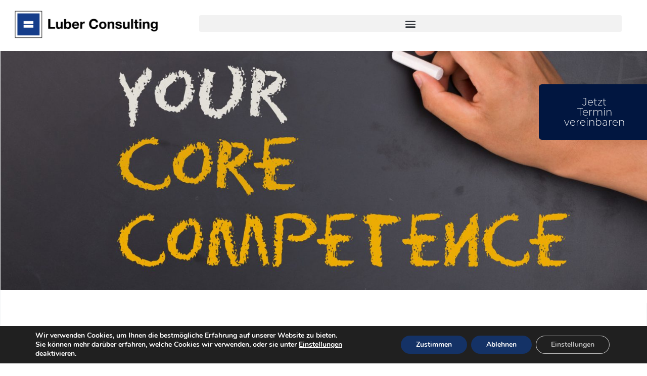

--- FILE ---
content_type: text/html; charset=UTF-8
request_url: https://luber-consulting.com/im-fokus-kernkompetenzen/
body_size: 29613
content:
<!doctype html>
<html dir="ltr" lang="de" prefix="og: https://ogp.me/ns#">
<head>
	<meta charset="UTF-8">
	<meta name="viewport" content="width=device-width, initial-scale=1">
	<link rel="profile" href="https://gmpg.org/xfn/11">
	<title>Im Fokus: Kernkompetenzen | Luber Consulting | Strategische Unternehmensberatung</title>

		<!-- All in One SEO 4.9.3 - aioseo.com -->
	<meta name="robots" content="max-image-preview:large" />
	<meta name="author" content="Thorsten Luber"/>
	<link rel="canonical" href="https://luber-consulting.com/im-fokus-kernkompetenzen/" />
	<meta name="generator" content="All in One SEO (AIOSEO) 4.9.3" />
		<meta property="og:locale" content="de_DE" />
		<meta property="og:site_name" content="Luber Consulting | Strategische Unternehmensberatung | ✓ Existenzgründung, ✓ Strategisches Wachstum, ✓ Unternehmensverkauf, ✓ Top-Referenzen, ✓ Bekannt und TV &amp; Print, ✓ Zuschüsse möglich, ☎ Kostenloses Erstgespräch" />
		<meta property="og:type" content="article" />
		<meta property="og:title" content="Im Fokus: Kernkompetenzen | Luber Consulting | Strategische Unternehmensberatung" />
		<meta property="og:url" content="https://luber-consulting.com/im-fokus-kernkompetenzen/" />
		<meta property="article:published_time" content="2022-10-31T12:47:04+00:00" />
		<meta property="article:modified_time" content="2022-11-18T12:49:06+00:00" />
		<meta property="article:publisher" content="https://www.facebook.com/thorsten.luber.92/" />
		<meta name="twitter:card" content="summary" />
		<meta name="twitter:title" content="Im Fokus: Kernkompetenzen | Luber Consulting | Strategische Unternehmensberatung" />
		<script type="application/ld+json" class="aioseo-schema">
			{"@context":"https:\/\/schema.org","@graph":[{"@type":"Article","@id":"https:\/\/luber-consulting.com\/im-fokus-kernkompetenzen\/#article","name":"Im Fokus: Kernkompetenzen | Luber Consulting | Strategische Unternehmensberatung","headline":"Im Fokus: Kernkompetenzen","author":{"@id":"https:\/\/luber-consulting.com\/author\/luber\/#author"},"publisher":{"@id":"https:\/\/luber-consulting.com\/#organization"},"image":{"@type":"ImageObject","url":"https:\/\/luber-consulting.com\/wp-content\/uploads\/2022\/11\/Kernkompetenzen.jpg","width":1600,"height":1000,"caption":"develop your core competence"},"datePublished":"2022-10-31T13:47:04+01:00","dateModified":"2022-11-18T13:49:06+01:00","inLanguage":"de-DE","mainEntityOfPage":{"@id":"https:\/\/luber-consulting.com\/im-fokus-kernkompetenzen\/#webpage"},"isPartOf":{"@id":"https:\/\/luber-consulting.com\/im-fokus-kernkompetenzen\/#webpage"},"articleSection":"Allgemein"},{"@type":"BreadcrumbList","@id":"https:\/\/luber-consulting.com\/im-fokus-kernkompetenzen\/#breadcrumblist","itemListElement":[{"@type":"ListItem","@id":"https:\/\/luber-consulting.com#listItem","position":1,"name":"Home","item":"https:\/\/luber-consulting.com","nextItem":{"@type":"ListItem","@id":"https:\/\/luber-consulting.com\/category\/allgemein\/#listItem","name":"Allgemein"}},{"@type":"ListItem","@id":"https:\/\/luber-consulting.com\/category\/allgemein\/#listItem","position":2,"name":"Allgemein","item":"https:\/\/luber-consulting.com\/category\/allgemein\/","nextItem":{"@type":"ListItem","@id":"https:\/\/luber-consulting.com\/im-fokus-kernkompetenzen\/#listItem","name":"Im Fokus: Kernkompetenzen"},"previousItem":{"@type":"ListItem","@id":"https:\/\/luber-consulting.com#listItem","name":"Home"}},{"@type":"ListItem","@id":"https:\/\/luber-consulting.com\/im-fokus-kernkompetenzen\/#listItem","position":3,"name":"Im Fokus: Kernkompetenzen","previousItem":{"@type":"ListItem","@id":"https:\/\/luber-consulting.com\/category\/allgemein\/#listItem","name":"Allgemein"}}]},{"@type":"Organization","@id":"https:\/\/luber-consulting.com\/#organization","name":"Luber Consulting | Strategische Unternehmensberatung","description":"\u2713 Existenzgr\u00fcndung, \u2713 Strategisches Wachstum, \u2713 Unternehmensverkauf, \u2713 Top-Referenzen, \u2713 Bekannt und TV &amp; Print, \u2713 Zusch\u00fcsse m\u00f6glich, \u260e Kostenloses Erstgespr\u00e4ch","url":"https:\/\/luber-consulting.com\/","email":"info@luber-consulting.com","telephone":"+4922853447770","logo":{"@type":"ImageObject","url":"https:\/\/luber-consulting.com\/wp-content\/uploads\/2025\/01\/nachfolgechance-thorsten-luber-1.jpg","@id":"https:\/\/luber-consulting.com\/im-fokus-kernkompetenzen\/#organizationLogo","width":2000,"height":1125},"image":{"@id":"https:\/\/luber-consulting.com\/im-fokus-kernkompetenzen\/#organizationLogo"},"sameAs":["https:\/\/www.facebook.com\/thorsten.luber.92\/","https:\/\/www.instagram.com\/thorsten_luber_oficial\/","https:\/\/www.linkedin.com\/in\/dipl-kfm-thorsten-luber-309999147\/"]},{"@type":"Person","@id":"https:\/\/luber-consulting.com\/author\/luber\/#author","url":"https:\/\/luber-consulting.com\/author\/luber\/","name":"Thorsten Luber"},{"@type":"WebPage","@id":"https:\/\/luber-consulting.com\/im-fokus-kernkompetenzen\/#webpage","url":"https:\/\/luber-consulting.com\/im-fokus-kernkompetenzen\/","name":"Im Fokus: Kernkompetenzen | Luber Consulting | Strategische Unternehmensberatung","inLanguage":"de-DE","isPartOf":{"@id":"https:\/\/luber-consulting.com\/#website"},"breadcrumb":{"@id":"https:\/\/luber-consulting.com\/im-fokus-kernkompetenzen\/#breadcrumblist"},"author":{"@id":"https:\/\/luber-consulting.com\/author\/luber\/#author"},"creator":{"@id":"https:\/\/luber-consulting.com\/author\/luber\/#author"},"image":{"@type":"ImageObject","url":"https:\/\/luber-consulting.com\/wp-content\/uploads\/2022\/11\/Kernkompetenzen.jpg","@id":"https:\/\/luber-consulting.com\/im-fokus-kernkompetenzen\/#mainImage","width":1600,"height":1000,"caption":"develop your core competence"},"primaryImageOfPage":{"@id":"https:\/\/luber-consulting.com\/im-fokus-kernkompetenzen\/#mainImage"},"datePublished":"2022-10-31T13:47:04+01:00","dateModified":"2022-11-18T13:49:06+01:00"},{"@type":"WebSite","@id":"https:\/\/luber-consulting.com\/#website","url":"https:\/\/luber-consulting.com\/","name":"Luber Consulting | Strategische Unternehmensberatung Strategische Unternehmensberatung Bonn | K\u00f6ln | Koblenz","description":"\u2713 Existenzgr\u00fcndung, \u2713 Strategisches Wachstum, \u2713 Unternehmensverkauf, \u2713 Top-Referenzen, \u2713 Bekannt und TV & Print, \u2713 Zusch\u00fcsse m\u00f6glich, \u260e Kostenloses Erstgespr\u00e4ch","inLanguage":"de-DE","publisher":{"@id":"https:\/\/luber-consulting.com\/#organization"}}]}
		</script>
		<!-- All in One SEO -->

<link rel='dns-prefetch' href='//www.googletagmanager.com' />
<link rel="alternate" type="application/rss+xml" title="Luber Consulting | Strategische Unternehmensberatung &raquo; Feed" href="https://luber-consulting.com/feed/" />
<link rel="alternate" type="application/rss+xml" title="Luber Consulting | Strategische Unternehmensberatung &raquo; Kommentar-Feed" href="https://luber-consulting.com/comments/feed/" />
<link rel="alternate" type="application/rss+xml" title="Luber Consulting | Strategische Unternehmensberatung &raquo; Im Fokus: Kernkompetenzen-Kommentar-Feed" href="https://luber-consulting.com/im-fokus-kernkompetenzen/feed/" />
<link rel="alternate" title="oEmbed (JSON)" type="application/json+oembed" href="https://luber-consulting.com/wp-json/oembed/1.0/embed?url=https%3A%2F%2Fluber-consulting.com%2Fim-fokus-kernkompetenzen%2F" />
<link rel="alternate" title="oEmbed (XML)" type="text/xml+oembed" href="https://luber-consulting.com/wp-json/oembed/1.0/embed?url=https%3A%2F%2Fluber-consulting.com%2Fim-fokus-kernkompetenzen%2F&#038;format=xml" />
<style id='wp-img-auto-sizes-contain-inline-css'>
img:is([sizes=auto i],[sizes^="auto," i]){contain-intrinsic-size:3000px 1500px}
/*# sourceURL=wp-img-auto-sizes-contain-inline-css */
</style>
<style id='wp-emoji-styles-inline-css'>

	img.wp-smiley, img.emoji {
		display: inline !important;
		border: none !important;
		box-shadow: none !important;
		height: 1em !important;
		width: 1em !important;
		margin: 0 0.07em !important;
		vertical-align: -0.1em !important;
		background: none !important;
		padding: 0 !important;
	}
/*# sourceURL=wp-emoji-styles-inline-css */
</style>
<link rel='stylesheet' id='wp-block-library-css' href='https://luber-consulting.com/wp-includes/css/dist/block-library/style.min.css?ver=6.9' media='all' />
<link rel='stylesheet' id='aioseo/css/src/vue/standalone/blocks/table-of-contents/global.scss-css' href='https://luber-consulting.com/wp-content/plugins/all-in-one-seo-pack/dist/Lite/assets/css/table-of-contents/global.e90f6d47.css?ver=4.9.3' media='all' />
<style id='global-styles-inline-css'>
:root{--wp--preset--aspect-ratio--square: 1;--wp--preset--aspect-ratio--4-3: 4/3;--wp--preset--aspect-ratio--3-4: 3/4;--wp--preset--aspect-ratio--3-2: 3/2;--wp--preset--aspect-ratio--2-3: 2/3;--wp--preset--aspect-ratio--16-9: 16/9;--wp--preset--aspect-ratio--9-16: 9/16;--wp--preset--color--black: #000000;--wp--preset--color--cyan-bluish-gray: #abb8c3;--wp--preset--color--white: #ffffff;--wp--preset--color--pale-pink: #f78da7;--wp--preset--color--vivid-red: #cf2e2e;--wp--preset--color--luminous-vivid-orange: #ff6900;--wp--preset--color--luminous-vivid-amber: #fcb900;--wp--preset--color--light-green-cyan: #7bdcb5;--wp--preset--color--vivid-green-cyan: #00d084;--wp--preset--color--pale-cyan-blue: #8ed1fc;--wp--preset--color--vivid-cyan-blue: #0693e3;--wp--preset--color--vivid-purple: #9b51e0;--wp--preset--gradient--vivid-cyan-blue-to-vivid-purple: linear-gradient(135deg,rgb(6,147,227) 0%,rgb(155,81,224) 100%);--wp--preset--gradient--light-green-cyan-to-vivid-green-cyan: linear-gradient(135deg,rgb(122,220,180) 0%,rgb(0,208,130) 100%);--wp--preset--gradient--luminous-vivid-amber-to-luminous-vivid-orange: linear-gradient(135deg,rgb(252,185,0) 0%,rgb(255,105,0) 100%);--wp--preset--gradient--luminous-vivid-orange-to-vivid-red: linear-gradient(135deg,rgb(255,105,0) 0%,rgb(207,46,46) 100%);--wp--preset--gradient--very-light-gray-to-cyan-bluish-gray: linear-gradient(135deg,rgb(238,238,238) 0%,rgb(169,184,195) 100%);--wp--preset--gradient--cool-to-warm-spectrum: linear-gradient(135deg,rgb(74,234,220) 0%,rgb(151,120,209) 20%,rgb(207,42,186) 40%,rgb(238,44,130) 60%,rgb(251,105,98) 80%,rgb(254,248,76) 100%);--wp--preset--gradient--blush-light-purple: linear-gradient(135deg,rgb(255,206,236) 0%,rgb(152,150,240) 100%);--wp--preset--gradient--blush-bordeaux: linear-gradient(135deg,rgb(254,205,165) 0%,rgb(254,45,45) 50%,rgb(107,0,62) 100%);--wp--preset--gradient--luminous-dusk: linear-gradient(135deg,rgb(255,203,112) 0%,rgb(199,81,192) 50%,rgb(65,88,208) 100%);--wp--preset--gradient--pale-ocean: linear-gradient(135deg,rgb(255,245,203) 0%,rgb(182,227,212) 50%,rgb(51,167,181) 100%);--wp--preset--gradient--electric-grass: linear-gradient(135deg,rgb(202,248,128) 0%,rgb(113,206,126) 100%);--wp--preset--gradient--midnight: linear-gradient(135deg,rgb(2,3,129) 0%,rgb(40,116,252) 100%);--wp--preset--font-size--small: 13px;--wp--preset--font-size--medium: 20px;--wp--preset--font-size--large: 36px;--wp--preset--font-size--x-large: 42px;--wp--preset--spacing--20: 0.44rem;--wp--preset--spacing--30: 0.67rem;--wp--preset--spacing--40: 1rem;--wp--preset--spacing--50: 1.5rem;--wp--preset--spacing--60: 2.25rem;--wp--preset--spacing--70: 3.38rem;--wp--preset--spacing--80: 5.06rem;--wp--preset--shadow--natural: 6px 6px 9px rgba(0, 0, 0, 0.2);--wp--preset--shadow--deep: 12px 12px 50px rgba(0, 0, 0, 0.4);--wp--preset--shadow--sharp: 6px 6px 0px rgba(0, 0, 0, 0.2);--wp--preset--shadow--outlined: 6px 6px 0px -3px rgb(255, 255, 255), 6px 6px rgb(0, 0, 0);--wp--preset--shadow--crisp: 6px 6px 0px rgb(0, 0, 0);}:root { --wp--style--global--content-size: 800px;--wp--style--global--wide-size: 1200px; }:where(body) { margin: 0; }.wp-site-blocks > .alignleft { float: left; margin-right: 2em; }.wp-site-blocks > .alignright { float: right; margin-left: 2em; }.wp-site-blocks > .aligncenter { justify-content: center; margin-left: auto; margin-right: auto; }:where(.wp-site-blocks) > * { margin-block-start: 24px; margin-block-end: 0; }:where(.wp-site-blocks) > :first-child { margin-block-start: 0; }:where(.wp-site-blocks) > :last-child { margin-block-end: 0; }:root { --wp--style--block-gap: 24px; }:root :where(.is-layout-flow) > :first-child{margin-block-start: 0;}:root :where(.is-layout-flow) > :last-child{margin-block-end: 0;}:root :where(.is-layout-flow) > *{margin-block-start: 24px;margin-block-end: 0;}:root :where(.is-layout-constrained) > :first-child{margin-block-start: 0;}:root :where(.is-layout-constrained) > :last-child{margin-block-end: 0;}:root :where(.is-layout-constrained) > *{margin-block-start: 24px;margin-block-end: 0;}:root :where(.is-layout-flex){gap: 24px;}:root :where(.is-layout-grid){gap: 24px;}.is-layout-flow > .alignleft{float: left;margin-inline-start: 0;margin-inline-end: 2em;}.is-layout-flow > .alignright{float: right;margin-inline-start: 2em;margin-inline-end: 0;}.is-layout-flow > .aligncenter{margin-left: auto !important;margin-right: auto !important;}.is-layout-constrained > .alignleft{float: left;margin-inline-start: 0;margin-inline-end: 2em;}.is-layout-constrained > .alignright{float: right;margin-inline-start: 2em;margin-inline-end: 0;}.is-layout-constrained > .aligncenter{margin-left: auto !important;margin-right: auto !important;}.is-layout-constrained > :where(:not(.alignleft):not(.alignright):not(.alignfull)){max-width: var(--wp--style--global--content-size);margin-left: auto !important;margin-right: auto !important;}.is-layout-constrained > .alignwide{max-width: var(--wp--style--global--wide-size);}body .is-layout-flex{display: flex;}.is-layout-flex{flex-wrap: wrap;align-items: center;}.is-layout-flex > :is(*, div){margin: 0;}body .is-layout-grid{display: grid;}.is-layout-grid > :is(*, div){margin: 0;}body{padding-top: 0px;padding-right: 0px;padding-bottom: 0px;padding-left: 0px;}a:where(:not(.wp-element-button)){text-decoration: underline;}:root :where(.wp-element-button, .wp-block-button__link){background-color: #32373c;border-width: 0;color: #fff;font-family: inherit;font-size: inherit;font-style: inherit;font-weight: inherit;letter-spacing: inherit;line-height: inherit;padding-top: calc(0.667em + 2px);padding-right: calc(1.333em + 2px);padding-bottom: calc(0.667em + 2px);padding-left: calc(1.333em + 2px);text-decoration: none;text-transform: inherit;}.has-black-color{color: var(--wp--preset--color--black) !important;}.has-cyan-bluish-gray-color{color: var(--wp--preset--color--cyan-bluish-gray) !important;}.has-white-color{color: var(--wp--preset--color--white) !important;}.has-pale-pink-color{color: var(--wp--preset--color--pale-pink) !important;}.has-vivid-red-color{color: var(--wp--preset--color--vivid-red) !important;}.has-luminous-vivid-orange-color{color: var(--wp--preset--color--luminous-vivid-orange) !important;}.has-luminous-vivid-amber-color{color: var(--wp--preset--color--luminous-vivid-amber) !important;}.has-light-green-cyan-color{color: var(--wp--preset--color--light-green-cyan) !important;}.has-vivid-green-cyan-color{color: var(--wp--preset--color--vivid-green-cyan) !important;}.has-pale-cyan-blue-color{color: var(--wp--preset--color--pale-cyan-blue) !important;}.has-vivid-cyan-blue-color{color: var(--wp--preset--color--vivid-cyan-blue) !important;}.has-vivid-purple-color{color: var(--wp--preset--color--vivid-purple) !important;}.has-black-background-color{background-color: var(--wp--preset--color--black) !important;}.has-cyan-bluish-gray-background-color{background-color: var(--wp--preset--color--cyan-bluish-gray) !important;}.has-white-background-color{background-color: var(--wp--preset--color--white) !important;}.has-pale-pink-background-color{background-color: var(--wp--preset--color--pale-pink) !important;}.has-vivid-red-background-color{background-color: var(--wp--preset--color--vivid-red) !important;}.has-luminous-vivid-orange-background-color{background-color: var(--wp--preset--color--luminous-vivid-orange) !important;}.has-luminous-vivid-amber-background-color{background-color: var(--wp--preset--color--luminous-vivid-amber) !important;}.has-light-green-cyan-background-color{background-color: var(--wp--preset--color--light-green-cyan) !important;}.has-vivid-green-cyan-background-color{background-color: var(--wp--preset--color--vivid-green-cyan) !important;}.has-pale-cyan-blue-background-color{background-color: var(--wp--preset--color--pale-cyan-blue) !important;}.has-vivid-cyan-blue-background-color{background-color: var(--wp--preset--color--vivid-cyan-blue) !important;}.has-vivid-purple-background-color{background-color: var(--wp--preset--color--vivid-purple) !important;}.has-black-border-color{border-color: var(--wp--preset--color--black) !important;}.has-cyan-bluish-gray-border-color{border-color: var(--wp--preset--color--cyan-bluish-gray) !important;}.has-white-border-color{border-color: var(--wp--preset--color--white) !important;}.has-pale-pink-border-color{border-color: var(--wp--preset--color--pale-pink) !important;}.has-vivid-red-border-color{border-color: var(--wp--preset--color--vivid-red) !important;}.has-luminous-vivid-orange-border-color{border-color: var(--wp--preset--color--luminous-vivid-orange) !important;}.has-luminous-vivid-amber-border-color{border-color: var(--wp--preset--color--luminous-vivid-amber) !important;}.has-light-green-cyan-border-color{border-color: var(--wp--preset--color--light-green-cyan) !important;}.has-vivid-green-cyan-border-color{border-color: var(--wp--preset--color--vivid-green-cyan) !important;}.has-pale-cyan-blue-border-color{border-color: var(--wp--preset--color--pale-cyan-blue) !important;}.has-vivid-cyan-blue-border-color{border-color: var(--wp--preset--color--vivid-cyan-blue) !important;}.has-vivid-purple-border-color{border-color: var(--wp--preset--color--vivid-purple) !important;}.has-vivid-cyan-blue-to-vivid-purple-gradient-background{background: var(--wp--preset--gradient--vivid-cyan-blue-to-vivid-purple) !important;}.has-light-green-cyan-to-vivid-green-cyan-gradient-background{background: var(--wp--preset--gradient--light-green-cyan-to-vivid-green-cyan) !important;}.has-luminous-vivid-amber-to-luminous-vivid-orange-gradient-background{background: var(--wp--preset--gradient--luminous-vivid-amber-to-luminous-vivid-orange) !important;}.has-luminous-vivid-orange-to-vivid-red-gradient-background{background: var(--wp--preset--gradient--luminous-vivid-orange-to-vivid-red) !important;}.has-very-light-gray-to-cyan-bluish-gray-gradient-background{background: var(--wp--preset--gradient--very-light-gray-to-cyan-bluish-gray) !important;}.has-cool-to-warm-spectrum-gradient-background{background: var(--wp--preset--gradient--cool-to-warm-spectrum) !important;}.has-blush-light-purple-gradient-background{background: var(--wp--preset--gradient--blush-light-purple) !important;}.has-blush-bordeaux-gradient-background{background: var(--wp--preset--gradient--blush-bordeaux) !important;}.has-luminous-dusk-gradient-background{background: var(--wp--preset--gradient--luminous-dusk) !important;}.has-pale-ocean-gradient-background{background: var(--wp--preset--gradient--pale-ocean) !important;}.has-electric-grass-gradient-background{background: var(--wp--preset--gradient--electric-grass) !important;}.has-midnight-gradient-background{background: var(--wp--preset--gradient--midnight) !important;}.has-small-font-size{font-size: var(--wp--preset--font-size--small) !important;}.has-medium-font-size{font-size: var(--wp--preset--font-size--medium) !important;}.has-large-font-size{font-size: var(--wp--preset--font-size--large) !important;}.has-x-large-font-size{font-size: var(--wp--preset--font-size--x-large) !important;}
:root :where(.wp-block-pullquote){font-size: 1.5em;line-height: 1.6;}
/*# sourceURL=global-styles-inline-css */
</style>
<link rel='stylesheet' id='hello-elementor-theme-style-css' href='https://luber-consulting.com/wp-content/themes/hello-elementor/assets/css/theme.css?ver=3.4.5' media='all' />
<link rel='stylesheet' id='hello-elementor-child-style-css' href='https://luber-consulting.com/wp-content/themes/hello-theme-child-master/style.css?ver=1.0.0' media='all' />
<link rel='stylesheet' id='hello-elementor-css' href='https://luber-consulting.com/wp-content/themes/hello-elementor/assets/css/reset.css?ver=3.4.5' media='all' />
<link rel='stylesheet' id='hello-elementor-header-footer-css' href='https://luber-consulting.com/wp-content/themes/hello-elementor/assets/css/header-footer.css?ver=3.4.5' media='all' />
<link rel='stylesheet' id='elementor-frontend-css' href='https://luber-consulting.com/wp-content/plugins/elementor/assets/css/frontend.min.css?ver=3.34.2' media='all' />
<link rel='stylesheet' id='widget-image-css' href='https://luber-consulting.com/wp-content/plugins/elementor/assets/css/widget-image.min.css?ver=3.34.2' media='all' />
<link rel='stylesheet' id='widget-nav-menu-css' href='https://luber-consulting.com/wp-content/plugins/elementor-pro/assets/css/widget-nav-menu.min.css?ver=3.34.1' media='all' />
<link rel='stylesheet' id='e-animation-slideInRight-css' href='https://luber-consulting.com/wp-content/plugins/elementor/assets/lib/animations/styles/slideInRight.min.css?ver=3.34.2' media='all' />
<link rel='stylesheet' id='widget-heading-css' href='https://luber-consulting.com/wp-content/plugins/elementor/assets/css/widget-heading.min.css?ver=3.34.2' media='all' />
<link rel='stylesheet' id='widget-spacer-css' href='https://luber-consulting.com/wp-content/plugins/elementor/assets/css/widget-spacer.min.css?ver=3.34.2' media='all' />
<link rel='stylesheet' id='swiper-css' href='https://luber-consulting.com/wp-content/plugins/elementor/assets/lib/swiper/v8/css/swiper.min.css?ver=8.4.5' media='all' />
<link rel='stylesheet' id='e-swiper-css' href='https://luber-consulting.com/wp-content/plugins/elementor/assets/css/conditionals/e-swiper.min.css?ver=3.34.2' media='all' />
<link rel='stylesheet' id='widget-testimonial-carousel-css' href='https://luber-consulting.com/wp-content/plugins/elementor-pro/assets/css/widget-testimonial-carousel.min.css?ver=3.34.1' media='all' />
<link rel='stylesheet' id='widget-carousel-module-base-css' href='https://luber-consulting.com/wp-content/plugins/elementor-pro/assets/css/widget-carousel-module-base.min.css?ver=3.34.1' media='all' />
<link rel='stylesheet' id='widget-post-info-css' href='https://luber-consulting.com/wp-content/plugins/elementor-pro/assets/css/widget-post-info.min.css?ver=3.34.1' media='all' />
<link rel='stylesheet' id='widget-icon-list-css' href='https://luber-consulting.com/wp-content/plugins/elementor/assets/css/widget-icon-list.min.css?ver=3.34.2' media='all' />
<link rel='stylesheet' id='elementor-icons-shared-0-css' href='https://luber-consulting.com/wp-content/plugins/elementor/assets/lib/font-awesome/css/fontawesome.min.css?ver=5.15.3' media='all' />
<link rel='stylesheet' id='elementor-icons-fa-regular-css' href='https://luber-consulting.com/wp-content/plugins/elementor/assets/lib/font-awesome/css/regular.min.css?ver=5.15.3' media='all' />
<link rel='stylesheet' id='elementor-icons-fa-solid-css' href='https://luber-consulting.com/wp-content/plugins/elementor/assets/lib/font-awesome/css/solid.min.css?ver=5.15.3' media='all' />
<link rel='stylesheet' id='widget-post-navigation-css' href='https://luber-consulting.com/wp-content/plugins/elementor-pro/assets/css/widget-post-navigation.min.css?ver=3.34.1' media='all' />
<link rel='stylesheet' id='widget-posts-css' href='https://luber-consulting.com/wp-content/plugins/elementor-pro/assets/css/widget-posts.min.css?ver=3.34.1' media='all' />
<link rel='stylesheet' id='widget-form-css' href='https://luber-consulting.com/wp-content/plugins/elementor-pro/assets/css/widget-form.min.css?ver=3.34.1' media='all' />
<link rel='stylesheet' id='e-animation-fadeInRight-css' href='https://luber-consulting.com/wp-content/plugins/elementor/assets/lib/animations/styles/fadeInRight.min.css?ver=3.34.2' media='all' />
<link rel='stylesheet' id='e-popup-css' href='https://luber-consulting.com/wp-content/plugins/elementor-pro/assets/css/conditionals/popup.min.css?ver=3.34.1' media='all' />
<link rel='stylesheet' id='elementor-icons-css' href='https://luber-consulting.com/wp-content/plugins/elementor/assets/lib/eicons/css/elementor-icons.min.css?ver=5.46.0' media='all' />
<link rel='stylesheet' id='elementor-post-7-css' href='https://luber-consulting.com/wp-content/uploads/elementor/css/post-7.css?ver=1769131870' media='all' />
<link rel='stylesheet' id='elementor-post-28-css' href='https://luber-consulting.com/wp-content/uploads/elementor/css/post-28.css?ver=1769131870' media='all' />
<link rel='stylesheet' id='elementor-post-124-css' href='https://luber-consulting.com/wp-content/uploads/elementor/css/post-124.css?ver=1769131871' media='all' />
<link rel='stylesheet' id='elementor-post-2100-css' href='https://luber-consulting.com/wp-content/uploads/elementor/css/post-2100.css?ver=1769131965' media='all' />
<link rel='stylesheet' id='elementor-post-941-css' href='https://luber-consulting.com/wp-content/uploads/elementor/css/post-941.css?ver=1769131871' media='all' />
<link rel='stylesheet' id='moove_gdpr_frontend-css' href='https://luber-consulting.com/wp-content/plugins/gdpr-cookie-compliance/dist/styles/gdpr-main.css?ver=5.0.9' media='all' />
<style id='moove_gdpr_frontend-inline-css'>
#moove_gdpr_cookie_modal,#moove_gdpr_cookie_info_bar,.gdpr_cookie_settings_shortcode_content{font-family:&#039;Nunito&#039;,sans-serif}#moove_gdpr_save_popup_settings_button{background-color:#373737;color:#fff}#moove_gdpr_save_popup_settings_button:hover{background-color:#000}#moove_gdpr_cookie_info_bar .moove-gdpr-info-bar-container .moove-gdpr-info-bar-content a.mgbutton,#moove_gdpr_cookie_info_bar .moove-gdpr-info-bar-container .moove-gdpr-info-bar-content button.mgbutton{background-color:#143266}#moove_gdpr_cookie_modal .moove-gdpr-modal-content .moove-gdpr-modal-footer-content .moove-gdpr-button-holder a.mgbutton,#moove_gdpr_cookie_modal .moove-gdpr-modal-content .moove-gdpr-modal-footer-content .moove-gdpr-button-holder button.mgbutton,.gdpr_cookie_settings_shortcode_content .gdpr-shr-button.button-green{background-color:#143266;border-color:#143266}#moove_gdpr_cookie_modal .moove-gdpr-modal-content .moove-gdpr-modal-footer-content .moove-gdpr-button-holder a.mgbutton:hover,#moove_gdpr_cookie_modal .moove-gdpr-modal-content .moove-gdpr-modal-footer-content .moove-gdpr-button-holder button.mgbutton:hover,.gdpr_cookie_settings_shortcode_content .gdpr-shr-button.button-green:hover{background-color:#fff;color:#143266}#moove_gdpr_cookie_modal .moove-gdpr-modal-content .moove-gdpr-modal-close i,#moove_gdpr_cookie_modal .moove-gdpr-modal-content .moove-gdpr-modal-close span.gdpr-icon{background-color:#143266;border:1px solid #143266}#moove_gdpr_cookie_info_bar span.moove-gdpr-infobar-allow-all.focus-g,#moove_gdpr_cookie_info_bar span.moove-gdpr-infobar-allow-all:focus,#moove_gdpr_cookie_info_bar button.moove-gdpr-infobar-allow-all.focus-g,#moove_gdpr_cookie_info_bar button.moove-gdpr-infobar-allow-all:focus,#moove_gdpr_cookie_info_bar span.moove-gdpr-infobar-reject-btn.focus-g,#moove_gdpr_cookie_info_bar span.moove-gdpr-infobar-reject-btn:focus,#moove_gdpr_cookie_info_bar button.moove-gdpr-infobar-reject-btn.focus-g,#moove_gdpr_cookie_info_bar button.moove-gdpr-infobar-reject-btn:focus,#moove_gdpr_cookie_info_bar span.change-settings-button.focus-g,#moove_gdpr_cookie_info_bar span.change-settings-button:focus,#moove_gdpr_cookie_info_bar button.change-settings-button.focus-g,#moove_gdpr_cookie_info_bar button.change-settings-button:focus{-webkit-box-shadow:0 0 1px 3px #143266;-moz-box-shadow:0 0 1px 3px #143266;box-shadow:0 0 1px 3px #143266}#moove_gdpr_cookie_modal .moove-gdpr-modal-content .moove-gdpr-modal-close i:hover,#moove_gdpr_cookie_modal .moove-gdpr-modal-content .moove-gdpr-modal-close span.gdpr-icon:hover,#moove_gdpr_cookie_info_bar span[data-href]>u.change-settings-button{color:#143266}#moove_gdpr_cookie_modal .moove-gdpr-modal-content .moove-gdpr-modal-left-content #moove-gdpr-menu li.menu-item-selected a span.gdpr-icon,#moove_gdpr_cookie_modal .moove-gdpr-modal-content .moove-gdpr-modal-left-content #moove-gdpr-menu li.menu-item-selected button span.gdpr-icon{color:inherit}#moove_gdpr_cookie_modal .moove-gdpr-modal-content .moove-gdpr-modal-left-content #moove-gdpr-menu li a span.gdpr-icon,#moove_gdpr_cookie_modal .moove-gdpr-modal-content .moove-gdpr-modal-left-content #moove-gdpr-menu li button span.gdpr-icon{color:inherit}#moove_gdpr_cookie_modal .gdpr-acc-link{line-height:0;font-size:0;color:transparent;position:absolute}#moove_gdpr_cookie_modal .moove-gdpr-modal-content .moove-gdpr-modal-close:hover i,#moove_gdpr_cookie_modal .moove-gdpr-modal-content .moove-gdpr-modal-left-content #moove-gdpr-menu li a,#moove_gdpr_cookie_modal .moove-gdpr-modal-content .moove-gdpr-modal-left-content #moove-gdpr-menu li button,#moove_gdpr_cookie_modal .moove-gdpr-modal-content .moove-gdpr-modal-left-content #moove-gdpr-menu li button i,#moove_gdpr_cookie_modal .moove-gdpr-modal-content .moove-gdpr-modal-left-content #moove-gdpr-menu li a i,#moove_gdpr_cookie_modal .moove-gdpr-modal-content .moove-gdpr-tab-main .moove-gdpr-tab-main-content a:hover,#moove_gdpr_cookie_info_bar.moove-gdpr-dark-scheme .moove-gdpr-info-bar-container .moove-gdpr-info-bar-content a.mgbutton:hover,#moove_gdpr_cookie_info_bar.moove-gdpr-dark-scheme .moove-gdpr-info-bar-container .moove-gdpr-info-bar-content button.mgbutton:hover,#moove_gdpr_cookie_info_bar.moove-gdpr-dark-scheme .moove-gdpr-info-bar-container .moove-gdpr-info-bar-content a:hover,#moove_gdpr_cookie_info_bar.moove-gdpr-dark-scheme .moove-gdpr-info-bar-container .moove-gdpr-info-bar-content button:hover,#moove_gdpr_cookie_info_bar.moove-gdpr-dark-scheme .moove-gdpr-info-bar-container .moove-gdpr-info-bar-content span.change-settings-button:hover,#moove_gdpr_cookie_info_bar.moove-gdpr-dark-scheme .moove-gdpr-info-bar-container .moove-gdpr-info-bar-content button.change-settings-button:hover,#moove_gdpr_cookie_info_bar.moove-gdpr-dark-scheme .moove-gdpr-info-bar-container .moove-gdpr-info-bar-content u.change-settings-button:hover,#moove_gdpr_cookie_info_bar span[data-href]>u.change-settings-button,#moove_gdpr_cookie_info_bar.moove-gdpr-dark-scheme .moove-gdpr-info-bar-container .moove-gdpr-info-bar-content a.mgbutton.focus-g,#moove_gdpr_cookie_info_bar.moove-gdpr-dark-scheme .moove-gdpr-info-bar-container .moove-gdpr-info-bar-content button.mgbutton.focus-g,#moove_gdpr_cookie_info_bar.moove-gdpr-dark-scheme .moove-gdpr-info-bar-container .moove-gdpr-info-bar-content a.focus-g,#moove_gdpr_cookie_info_bar.moove-gdpr-dark-scheme .moove-gdpr-info-bar-container .moove-gdpr-info-bar-content button.focus-g,#moove_gdpr_cookie_info_bar.moove-gdpr-dark-scheme .moove-gdpr-info-bar-container .moove-gdpr-info-bar-content a.mgbutton:focus,#moove_gdpr_cookie_info_bar.moove-gdpr-dark-scheme .moove-gdpr-info-bar-container .moove-gdpr-info-bar-content button.mgbutton:focus,#moove_gdpr_cookie_info_bar.moove-gdpr-dark-scheme .moove-gdpr-info-bar-container .moove-gdpr-info-bar-content a:focus,#moove_gdpr_cookie_info_bar.moove-gdpr-dark-scheme .moove-gdpr-info-bar-container .moove-gdpr-info-bar-content button:focus,#moove_gdpr_cookie_info_bar.moove-gdpr-dark-scheme .moove-gdpr-info-bar-container .moove-gdpr-info-bar-content span.change-settings-button.focus-g,span.change-settings-button:focus,button.change-settings-button.focus-g,button.change-settings-button:focus,#moove_gdpr_cookie_info_bar.moove-gdpr-dark-scheme .moove-gdpr-info-bar-container .moove-gdpr-info-bar-content u.change-settings-button.focus-g,#moove_gdpr_cookie_info_bar.moove-gdpr-dark-scheme .moove-gdpr-info-bar-container .moove-gdpr-info-bar-content u.change-settings-button:focus{color:#143266}#moove_gdpr_cookie_modal .moove-gdpr-branding.focus-g span,#moove_gdpr_cookie_modal .moove-gdpr-modal-content .moove-gdpr-tab-main a.focus-g,#moove_gdpr_cookie_modal .moove-gdpr-modal-content .moove-gdpr-tab-main .gdpr-cd-details-toggle.focus-g{color:#143266}#moove_gdpr_cookie_modal.gdpr_lightbox-hide{display:none}
/*# sourceURL=moove_gdpr_frontend-inline-css */
</style>
<script src="https://luber-consulting.com/wp-includes/js/jquery/jquery.min.js?ver=3.7.1" id="jquery-core-js"></script>
<script src="https://luber-consulting.com/wp-includes/js/jquery/jquery-migrate.min.js?ver=3.4.1" id="jquery-migrate-js"></script>

<!-- Google Tag (gtac.js) durch Site-Kit hinzugefügt -->
<!-- Von Site Kit hinzugefügtes Google-Analytics-Snippet -->
<script src="https://www.googletagmanager.com/gtag/js?id=GT-WR4LDGRD" id="google_gtagjs-js" async></script>
<script id="google_gtagjs-js-after">
window.dataLayer = window.dataLayer || [];function gtag(){dataLayer.push(arguments);}
gtag("set","linker",{"domains":["luber-consulting.com"]});
gtag("js", new Date());
gtag("set", "developer_id.dZTNiMT", true);
gtag("config", "GT-WR4LDGRD");
 window._googlesitekit = window._googlesitekit || {}; window._googlesitekit.throttledEvents = []; window._googlesitekit.gtagEvent = (name, data) => { var key = JSON.stringify( { name, data } ); if ( !! window._googlesitekit.throttledEvents[ key ] ) { return; } window._googlesitekit.throttledEvents[ key ] = true; setTimeout( () => { delete window._googlesitekit.throttledEvents[ key ]; }, 5 ); gtag( "event", name, { ...data, event_source: "site-kit" } ); }; 
//# sourceURL=google_gtagjs-js-after
</script>
<link rel="https://api.w.org/" href="https://luber-consulting.com/wp-json/" /><link rel="alternate" title="JSON" type="application/json" href="https://luber-consulting.com/wp-json/wp/v2/posts/2223" /><link rel="EditURI" type="application/rsd+xml" title="RSD" href="https://luber-consulting.com/xmlrpc.php?rsd" />
<meta name="generator" content="WordPress 6.9" />
<link rel='shortlink' href='https://luber-consulting.com/?p=2223' />
<meta name="generator" content="Site Kit by Google 1.170.0" /><!-- Google Tag Manager -->
<script>(function(w,d,s,l,i){w[l]=w[l]||[];w[l].push({'gtm.start':
new Date().getTime(),event:'gtm.js'});var f=d.getElementsByTagName(s)[0],
j=d.createElement(s),dl=l!='dataLayer'?'&l='+l:'';j.async=true;j.src=
'https://www.googletagmanager.com/gtm.js?id='+i+dl;f.parentNode.insertBefore(j,f);
})(window,document,'script','dataLayer','GTM-MXZ6JS93');</script>
<!-- End Google Tag Manager --><!-- Analytics by WP Statistics - https://wp-statistics.com -->
<meta name="generator" content="Elementor 3.34.2; features: additional_custom_breakpoints; settings: css_print_method-external, google_font-enabled, font_display-auto">
<!-- All in one Favicon 4.8 --><link rel="icon" href="https://luber-consulting.com/wp-content/uploads/2023/05/Luber_Favicon-1.png" type="image/png"/>
<link rel="apple-touch-icon" href="https://luber-consulting.com/wp-content/uploads/2023/05/Luber_Favicon-3.png" />
			<style>
				.e-con.e-parent:nth-of-type(n+4):not(.e-lazyloaded):not(.e-no-lazyload),
				.e-con.e-parent:nth-of-type(n+4):not(.e-lazyloaded):not(.e-no-lazyload) * {
					background-image: none !important;
				}
				@media screen and (max-height: 1024px) {
					.e-con.e-parent:nth-of-type(n+3):not(.e-lazyloaded):not(.e-no-lazyload),
					.e-con.e-parent:nth-of-type(n+3):not(.e-lazyloaded):not(.e-no-lazyload) * {
						background-image: none !important;
					}
				}
				@media screen and (max-height: 640px) {
					.e-con.e-parent:nth-of-type(n+2):not(.e-lazyloaded):not(.e-no-lazyload),
					.e-con.e-parent:nth-of-type(n+2):not(.e-lazyloaded):not(.e-no-lazyload) * {
						background-image: none !important;
					}
				}
			</style>
			
<!-- Von Site Kit hinzugefügtes Google-Tag-Manager-Snippet -->
<script>
			( function( w, d, s, l, i ) {
				w[l] = w[l] || [];
				w[l].push( {'gtm.start': new Date().getTime(), event: 'gtm.js'} );
				var f = d.getElementsByTagName( s )[0],
					j = d.createElement( s ), dl = l != 'dataLayer' ? '&l=' + l : '';
				j.async = true;
				j.src = 'https://www.googletagmanager.com/gtm.js?id=' + i + dl;
				f.parentNode.insertBefore( j, f );
			} )( window, document, 'script', 'dataLayer', 'GTM-5BWFBSFH' );
			
</script>

<!-- Ende des von Site Kit hinzugefügten Google-Tag-Manager-Snippets -->
</head>
<body class="wp-singular post-template-default single single-post postid-2223 single-format-standard wp-embed-responsive wp-theme-hello-elementor wp-child-theme-hello-theme-child-master hello-elementor-default elementor-default elementor-kit-7 elementor-page-2100">

		<!-- Von Site Kit hinzugefügtes Google-Tag-Manager-(noscript)-Snippet -->
		<noscript>
			<iframe src="https://www.googletagmanager.com/ns.html?id=GTM-5BWFBSFH" height="0" width="0" style="display:none;visibility:hidden"></iframe>
		</noscript>
		<!-- Ende des von Site Kit hinzugefügten Google-Tag-Manager-(noscript)-Snippets -->
		
<a class="skip-link screen-reader-text" href="#content">Zum Inhalt springen</a>

		<header data-elementor-type="header" data-elementor-id="28" class="elementor elementor-28 elementor-location-header" data-elementor-post-type="elementor_library">
					<section class="elementor-section elementor-top-section elementor-element elementor-element-1d21410 elementor-section-boxed elementor-section-height-default elementor-section-height-default" data-id="1d21410" data-element_type="section" id="up" data-settings="{&quot;background_background&quot;:&quot;classic&quot;}">
							<div class="elementor-background-overlay"></div>
							<div class="elementor-container elementor-column-gap-default">
					<div class="elementor-column elementor-col-50 elementor-top-column elementor-element elementor-element-7f12da4" data-id="7f12da4" data-element_type="column" data-settings="{&quot;background_background&quot;:&quot;classic&quot;}">
			<div class="elementor-widget-wrap elementor-element-populated">
						<div class="elementor-element elementor-element-0a35beb elementor-widget__width-inherit elementor-widget elementor-widget-image" data-id="0a35beb" data-element_type="widget" data-widget_type="image.default">
				<div class="elementor-widget-container">
																<a href="https://luber-consulting.com">
							<img width="300" height="56" src="https://luber-consulting.com/wp-content/uploads/2020/10/logo-1-300x56.png" class="attachment-medium size-medium wp-image-823" alt="" srcset="https://luber-consulting.com/wp-content/uploads/2020/10/logo-1-300x56.png 300w, https://luber-consulting.com/wp-content/uploads/2020/10/logo-1.png 351w" sizes="(max-width: 300px) 100vw, 300px" />								</a>
															</div>
				</div>
					</div>
		</div>
				<div class="elementor-column elementor-col-50 elementor-top-column elementor-element elementor-element-7e95f43" data-id="7e95f43" data-element_type="column" data-settings="{&quot;background_background&quot;:&quot;classic&quot;}">
			<div class="elementor-widget-wrap elementor-element-populated">
						<div class="elementor-element elementor-element-9634c74 elementor-nav-menu--stretch elementor-nav-menu__text-align-center e-transform elementor-nav-menu--toggle elementor-nav-menu--burger elementor-widget elementor-widget-nav-menu" data-id="9634c74" data-element_type="widget" data-settings="{&quot;full_width&quot;:&quot;stretch&quot;,&quot;layout&quot;:&quot;dropdown&quot;,&quot;submenu_icon&quot;:{&quot;value&quot;:&quot;&lt;i class=\&quot;fas fa-caret-down\&quot; aria-hidden=\&quot;true\&quot;&gt;&lt;\/i&gt;&quot;,&quot;library&quot;:&quot;fa-solid&quot;},&quot;toggle&quot;:&quot;burger&quot;,&quot;_transform_translateX_effect&quot;:{&quot;unit&quot;:&quot;px&quot;,&quot;size&quot;:&quot;&quot;,&quot;sizes&quot;:[]},&quot;_transform_translateX_effect_tablet&quot;:{&quot;unit&quot;:&quot;px&quot;,&quot;size&quot;:&quot;&quot;,&quot;sizes&quot;:[]},&quot;_transform_translateX_effect_mobile&quot;:{&quot;unit&quot;:&quot;px&quot;,&quot;size&quot;:&quot;&quot;,&quot;sizes&quot;:[]},&quot;_transform_translateY_effect&quot;:{&quot;unit&quot;:&quot;px&quot;,&quot;size&quot;:&quot;&quot;,&quot;sizes&quot;:[]},&quot;_transform_translateY_effect_tablet&quot;:{&quot;unit&quot;:&quot;px&quot;,&quot;size&quot;:&quot;&quot;,&quot;sizes&quot;:[]},&quot;_transform_translateY_effect_mobile&quot;:{&quot;unit&quot;:&quot;px&quot;,&quot;size&quot;:&quot;&quot;,&quot;sizes&quot;:[]}}" data-widget_type="nav-menu.default">
				<div class="elementor-widget-container">
							<div class="elementor-menu-toggle" role="button" tabindex="0" aria-label="Menü Umschalter" aria-expanded="false">
			<i aria-hidden="true" role="presentation" class="elementor-menu-toggle__icon--open eicon-menu-bar"></i><i aria-hidden="true" role="presentation" class="elementor-menu-toggle__icon--close eicon-close"></i>		</div>
					<nav class="elementor-nav-menu--dropdown elementor-nav-menu__container" aria-hidden="true">
				<ul id="menu-2-9634c74" class="elementor-nav-menu"><li class="menu-item menu-item-type-post_type menu-item-object-page menu-item-111"><a href="https://luber-consulting.com/existenzgruendung/" class="elementor-item" tabindex="-1">Existenzgründung</a></li>
<li class="menu-item menu-item-type-post_type menu-item-object-page menu-item-110"><a href="https://luber-consulting.com/wachstum/" class="elementor-item" tabindex="-1">Wachstum</a></li>
<li class="menu-item menu-item-type-post_type menu-item-object-page menu-item-2019"><a href="https://luber-consulting.com/strategie-sparring/" class="elementor-item" tabindex="-1">Strategie-Sparring</a></li>
<li class="menu-item menu-item-type-post_type menu-item-object-page menu-item-has-children menu-item-2595"><a href="https://luber-consulting.com/nachfolge/" class="elementor-item" tabindex="-1">Nachfolge / Verkauf</a>
<ul class="sub-menu elementor-nav-menu--dropdown">
	<li class="menu-item menu-item-type-post_type menu-item-object-page menu-item-3101"><a href="https://luber-consulting.com/nachfolge-2/" class="elementor-sub-item" tabindex="-1">Referenzen Unternehmensnachfolge</a></li>
</ul>
</li>
<li class="menu-item menu-item-type-post_type menu-item-object-page menu-item-528"><a href="https://luber-consulting.com/gruender/" class="elementor-item" tabindex="-1">Gründer</a></li>
<li class="menu-item menu-item-type-post_type menu-item-object-page menu-item-3188"><a href="https://luber-consulting.com/mitgliedschaften/" class="elementor-item" tabindex="-1">Mitgliedschaften</a></li>
<li class="menu-item menu-item-type-post_type menu-item-object-page menu-item-3428"><a href="https://luber-consulting.com/newsroom/" class="elementor-item" tabindex="-1">Newsroom</a></li>
<li class="menu-item menu-item-type-post_type menu-item-object-page menu-item-2132"><a href="https://luber-consulting.com/blog/" class="elementor-item" tabindex="-1">Blog</a></li>
<li class="menu-item menu-item-type-post_type menu-item-object-page menu-item-870"><a href="https://luber-consulting.com/projektbeispiele/" class="elementor-item" tabindex="-1">Projektbeispiele</a></li>
<li class="menu-item menu-item-type-post_type menu-item-object-page menu-item-869"><a href="https://luber-consulting.com/kundenstimmen/" class="elementor-item" tabindex="-1">Kundenstimmen</a></li>
</ul>			</nav>
						</div>
				</div>
				<div class="elementor-element elementor-element-1d63a4c elementor-align-right animated-slow elementor-fixed elementor-invisible elementor-widget elementor-widget-button" data-id="1d63a4c" data-element_type="widget" data-settings="{&quot;_animation&quot;:&quot;slideInRight&quot;,&quot;_animation_delay&quot;:1,&quot;_position&quot;:&quot;fixed&quot;}" data-widget_type="button.default">
				<div class="elementor-widget-container">
									<div class="elementor-button-wrapper">
					<a class="elementor-button elementor-button-link elementor-size-xl" href="#elementor-action%3Aaction%3Dpopup%3Aopen%26settings%3DeyJpZCI6Ijk0MSIsInRvZ2dsZSI6ZmFsc2V9">
						<span class="elementor-button-content-wrapper">
									<span class="elementor-button-text">Jetzt<br>Termin<br>vereinbaren</span>
					</span>
					</a>
				</div>
								</div>
				</div>
					</div>
		</div>
					</div>
		</section>
				</header>
				<div data-elementor-type="single-post" data-elementor-id="2100" class="elementor elementor-2100 elementor-location-single post-2223 post type-post status-publish format-standard has-post-thumbnail hentry category-allgemein" data-elementor-post-type="elementor_library">
					<section class="elementor-section elementor-top-section elementor-element elementor-element-451ba0af elementor-section-height-min-height elementor-section-items-stretch elementor-section-boxed elementor-section-height-default" data-id="451ba0af" data-element_type="section" data-settings="{&quot;background_background&quot;:&quot;slideshow&quot;,&quot;background_slideshow_gallery&quot;:[],&quot;background_slideshow_loop&quot;:&quot;yes&quot;,&quot;background_slideshow_slide_duration&quot;:5000,&quot;background_slideshow_slide_transition&quot;:&quot;fade&quot;,&quot;background_slideshow_transition_duration&quot;:500}">
						<div class="elementor-container elementor-column-gap-default">
					<div class="elementor-column elementor-col-100 elementor-top-column elementor-element elementor-element-20da6497" data-id="20da6497" data-element_type="column">
			<div class="elementor-widget-wrap elementor-element-populated">
						<div class="elementor-element elementor-element-108607c8 elementor-widget elementor-widget-theme-post-featured-image elementor-widget-image" data-id="108607c8" data-element_type="widget" data-widget_type="theme-post-featured-image.default">
				<div class="elementor-widget-container">
															<img fetchpriority="high" width="1536" height="960" src="https://luber-consulting.com/wp-content/uploads/2022/11/Kernkompetenzen-1536x960.jpg" class="attachment-1536x1536 size-1536x1536 wp-image-2224" alt="" srcset="https://luber-consulting.com/wp-content/uploads/2022/11/Kernkompetenzen-1536x960.jpg 1536w, https://luber-consulting.com/wp-content/uploads/2022/11/Kernkompetenzen-300x188.jpg 300w, https://luber-consulting.com/wp-content/uploads/2022/11/Kernkompetenzen-1024x640.jpg 1024w, https://luber-consulting.com/wp-content/uploads/2022/11/Kernkompetenzen-768x480.jpg 768w, https://luber-consulting.com/wp-content/uploads/2022/11/Kernkompetenzen.jpg 1600w" sizes="(max-width: 1536px) 100vw, 1536px" />															</div>
				</div>
					</div>
		</div>
					</div>
		</section>
				<section class="elementor-section elementor-top-section elementor-element elementor-element-2293ce46 elementor-section-boxed elementor-section-height-default elementor-section-height-default" data-id="2293ce46" data-element_type="section">
						<div class="elementor-container elementor-column-gap-default">
					<div class="elementor-column elementor-col-100 elementor-top-column elementor-element elementor-element-c448834" data-id="c448834" data-element_type="column">
			<div class="elementor-widget-wrap elementor-element-populated">
						<section class="elementor-section elementor-inner-section elementor-element elementor-element-3ae41f07 elementor-section-boxed elementor-section-height-default elementor-section-height-default" data-id="3ae41f07" data-element_type="section">
						<div class="elementor-container elementor-column-gap-default">
					<div class="elementor-column elementor-col-100 elementor-inner-column elementor-element elementor-element-55202a78" data-id="55202a78" data-element_type="column">
			<div class="elementor-widget-wrap elementor-element-populated">
						<div class="elementor-element elementor-element-35351167 elementor-tablet-align-center elementor-widget elementor-widget-post-info" data-id="35351167" data-element_type="widget" data-widget_type="post-info.default">
				<div class="elementor-widget-container">
							<ul class="elementor-inline-items elementor-icon-list-items elementor-post-info">
								<li class="elementor-icon-list-item elementor-repeater-item-07d5219 elementor-inline-item" itemprop="datePublished">
						<a href="https://luber-consulting.com/2022/10/31/">
											<span class="elementor-icon-list-icon">
								<i aria-hidden="true" class="fas fa-calendar"></i>							</span>
									<span class="elementor-icon-list-text elementor-post-info__item elementor-post-info__item--type-date">
										<time>Oktober 31, 2022</time>					</span>
									</a>
				</li>
				</ul>
						</div>
				</div>
				<div class="elementor-element elementor-element-9b5940f elementor-widget elementor-widget-theme-post-title elementor-page-title elementor-widget-heading" data-id="9b5940f" data-element_type="widget" data-widget_type="theme-post-title.default">
				<div class="elementor-widget-container">
					<h1 class="elementor-heading-title elementor-size-default">Im Fokus: Kernkompetenzen</h1>				</div>
				</div>
				<div class="elementor-element elementor-element-7cc5516a elementor-widget elementor-widget-theme-post-content" data-id="7cc5516a" data-element_type="widget" data-widget_type="theme-post-content.default">
				<div class="elementor-widget-container">
					
<h4 class="wp-block-heading">Wie erkennen mittelständische mittelständische Unternehmen ihre Kernkompetenzen? Wie können diese zu einem Wettbewerbsvorteil ausgebaut werden?</h4>



<p>Mittelständische Unternehmen nutzen Kernkompetenzen, um strategische Entscheidungen über Produktentwicklung, Marketing und Einstellungen zu treffen. Durch die Konzentration auf ihre Kernkompetenzen können sich Unternehmen einen Wettbewerbsvorteil am Markt verschaffen.</p>



<p>In einem sich mit immer höherer Geschwindigkeit verändernden Markt- und Wettbewerbsumfeld wandeln sich aber auch die Kernkompetenzen, die Unternehmen benötigen, um erfolgreich zu sein. Aber was genau sind Kernkompetenzen? Und wie können Sie diese im eigenen Unternehmen weiterentwickeln?</p>



<p>Kernkompetenzen sind die Kombination von Fähigkeiten, Kenntnissen und Erfahrungen, die es einem Unternehmen ermöglichen, sich bei einer bestimmten Art von Arbeit hervorzuheben.<br>Sie können in drei Kategorien unterteilt werden: technische, menschliche und organisatorische.</p>



<p>Technische Kompetenzen sind die spezifischen Fähigkeiten und Kenntnisse, die erforderlich sind, um eine Aufgabe zu erledigen oder ein Produkt zu liefern. Beispielsweise benötigt ein Hersteller technische Kompetenzen in den Bereichen Design, Engineering und Produktion.</p>



<p>Menschliche Kompetenzen sind die zwischenmenschlichen Fähigkeiten, die nötig sind, um effektiv mit anderen zusammenzuarbeiten. Beispiele sind Kommunikation, Problemlösung und Teambildung.</p>



<p>Organisationskompetenzen sind die Systeme und Prozesse, die ein Unternehmen am Laufen halten. Dazu können Finanzmanagement, Kundendienst und Lieferkettenmanagement gehören.</p>



<p>Bei der Analyse ihrer Kernkompetenzen müssen mittelständische Unternehmen strategisch vorgehen. Sie können nicht einfach aus dem Bauch entscheiden, worin sie gut sind, und denken, das sei genug. Sie müssen möglichst objektiv analysieren, was ihre Konkurrenten tun und Wege finden, sich abzuheben. Dies ist besonders wichtig in Krisen- oder Wachstumszeiten.</p>



<p>Eine der besten Möglichkeiten, dies zu tun, ist die Durchführung einer SWOT-Analyse. Dies wird Ihnen helfen, die Stärken, Schwächen, Chancen und Risiken Ihres Unternehmens zu identifizieren. Wenn Sie dieses Wissen erworben haben, können Sie eine zielgerichtete Strategie entwickeln, um Ihre Kernkompetenzen zu verbessern.</p>



<p>Nehmen wir zum Beispiel an, Ihr Unternehmen ist gut im Kundenservice, aber nicht so gut im Marketing. Vielleicht möchten Sie sich darauf konzentrieren, Ihre Marketingfähigkeiten zu verbessern. Oder vielleicht sind Sie gut in der Produktentwicklung, brauchen aber Hilfe beim Verkauf. In diesem Fall könnten Sie Maßnahmen ergreifen, um Ihr Vertriebsteam zu verbessern.</p>



<p>Die eingehende Analyse meiner persönlichen Kernkompetenzen brachte übrigens die Erkenntnis, dass ich besonders gut und erfahren darin bin, mittelständischen Unternehmen und Startups mittels krisensicherer Strategien dauerhaft zum Wachstum zu verhelfen.</p>
				</div>
				</div>
				<div class="elementor-element elementor-element-24db01fc elementor-widget elementor-widget-post-navigation" data-id="24db01fc" data-element_type="widget" data-widget_type="post-navigation.default">
				<div class="elementor-widget-container">
							<div class="elementor-post-navigation" role="navigation" aria-label="Beitrag Navigation">
			<div class="elementor-post-navigation__prev elementor-post-navigation__link">
				<a href="https://luber-consulting.com/im-fokus-fachkraeftemangel/" rel="prev"><span class="post-navigation__arrow-wrapper post-navigation__arrow-prev"><i aria-hidden="true" class="fas fa-angle-left"></i><span class="elementor-screen-only">Zurück</span></span><span class="elementor-post-navigation__link__prev"><span class="post-navigation__prev--label">zurück</span></span></a>			</div>
						<div class="elementor-post-navigation__next elementor-post-navigation__link">
				<a href="https://luber-consulting.com/im-fokus-sparringspartner/" rel="next"><span class="elementor-post-navigation__link__next"><span class="post-navigation__next--label">weiter</span></span><span class="post-navigation__arrow-wrapper post-navigation__arrow-next"><i aria-hidden="true" class="fas fa-angle-right"></i><span class="elementor-screen-only">Nächster</span></span></a>			</div>
		</div>
						</div>
				</div>
				<div class="elementor-element elementor-element-e41261c elementor-align-center elementor-absolute elementor-widget elementor-widget-button" data-id="e41261c" data-element_type="widget" data-settings="{&quot;_position&quot;:&quot;absolute&quot;}" data-widget_type="button.default">
				<div class="elementor-widget-container">
									<div class="elementor-button-wrapper">
					<a class="elementor-button elementor-button-link elementor-size-sm" href="https://luber-consulting.com/blog/">
						<span class="elementor-button-content-wrapper">
									<span class="elementor-button-text">Übersicht</span>
					</span>
					</a>
				</div>
								</div>
				</div>
					</div>
		</div>
					</div>
		</section>
					</div>
		</div>
					</div>
		</section>
				<section class="elementor-section elementor-top-section elementor-element elementor-element-3fda0f0 elementor-section-boxed elementor-section-height-default elementor-section-height-default" data-id="3fda0f0" data-element_type="section">
						<div class="elementor-container elementor-column-gap-default">
					<div class="elementor-column elementor-col-100 elementor-top-column elementor-element elementor-element-2ea61316" data-id="2ea61316" data-element_type="column">
			<div class="elementor-widget-wrap elementor-element-populated">
						<section class="elementor-section elementor-inner-section elementor-element elementor-element-1c822424 elementor-section-boxed elementor-section-height-default elementor-section-height-default" data-id="1c822424" data-element_type="section">
						<div class="elementor-container elementor-column-gap-default">
					<div class="elementor-column elementor-col-100 elementor-inner-column elementor-element elementor-element-5e9f399c" data-id="5e9f399c" data-element_type="column">
			<div class="elementor-widget-wrap elementor-element-populated">
						<div class="elementor-element elementor-element-1112eb44 elementor-widget elementor-widget-heading" data-id="1112eb44" data-element_type="widget" data-widget_type="heading.default">
				<div class="elementor-widget-container">
					<h2 class="elementor-heading-title elementor-size-default">Weitere Beiträge</h2>				</div>
				</div>
					</div>
		</div>
					</div>
		</section>
				<section class="elementor-section elementor-inner-section elementor-element elementor-element-6337802b elementor-section-boxed elementor-section-height-default elementor-section-height-default" data-id="6337802b" data-element_type="section">
						<div class="elementor-container elementor-column-gap-default">
					<div class="elementor-column elementor-col-100 elementor-inner-column elementor-element elementor-element-3568db1c" data-id="3568db1c" data-element_type="column">
			<div class="elementor-widget-wrap elementor-element-populated">
						<div class="elementor-element elementor-element-4f48d2fd elementor-posts__hover-none elementor-grid-3 elementor-grid-tablet-2 elementor-grid-mobile-1 elementor-posts--thumbnail-top elementor-widget elementor-widget-posts" data-id="4f48d2fd" data-element_type="widget" data-settings="{&quot;cards_columns&quot;:&quot;3&quot;,&quot;cards_columns_tablet&quot;:&quot;2&quot;,&quot;cards_columns_mobile&quot;:&quot;1&quot;,&quot;cards_row_gap&quot;:{&quot;unit&quot;:&quot;px&quot;,&quot;size&quot;:35,&quot;sizes&quot;:[]},&quot;cards_row_gap_tablet&quot;:{&quot;unit&quot;:&quot;px&quot;,&quot;size&quot;:&quot;&quot;,&quot;sizes&quot;:[]},&quot;cards_row_gap_mobile&quot;:{&quot;unit&quot;:&quot;px&quot;,&quot;size&quot;:&quot;&quot;,&quot;sizes&quot;:[]}}" data-widget_type="posts.cards">
				<div class="elementor-widget-container">
							<div class="elementor-posts-container elementor-posts elementor-posts--skin-cards elementor-grid" role="list">
				<article class="elementor-post elementor-grid-item post-3141 post type-post status-publish format-standard has-post-thumbnail hentry category-allgemein" role="listitem">
			<div class="elementor-post__card">
				<a class="elementor-post__thumbnail__link" href="https://luber-consulting.com/im-fokus-wachstumsstrategien-wie-der-mittelstand-seine-zukunft-sichert/" tabindex="-1" ><div class="elementor-post__thumbnail"><img width="2000" height="1414" src="https://luber-consulting.com/wp-content/uploads/2024/11/blockbild_wachstumsstrategien_27.11.24.jpg" class="attachment-full size-full wp-image-3142" alt="" decoding="async" srcset="https://luber-consulting.com/wp-content/uploads/2024/11/blockbild_wachstumsstrategien_27.11.24.jpg 2000w, https://luber-consulting.com/wp-content/uploads/2024/11/blockbild_wachstumsstrategien_27.11.24-300x212.jpg 300w, https://luber-consulting.com/wp-content/uploads/2024/11/blockbild_wachstumsstrategien_27.11.24-1024x724.jpg 1024w, https://luber-consulting.com/wp-content/uploads/2024/11/blockbild_wachstumsstrategien_27.11.24-768x543.jpg 768w, https://luber-consulting.com/wp-content/uploads/2024/11/blockbild_wachstumsstrategien_27.11.24-1536x1086.jpg 1536w" sizes="(max-width: 2000px) 100vw, 2000px" /></div></a>
				<div class="elementor-post__text">
				<h3 class="elementor-post__title">
			<a href="https://luber-consulting.com/im-fokus-wachstumsstrategien-wie-der-mittelstand-seine-zukunft-sichert/" >
				Im Fokus: Wachstums&shy;strategien &#8211; wie der Mittelstand seine Zukunft sichert!			</a>
		</h3>
				<div class="elementor-post__excerpt">
			<p>In einer sich rasant wandelnden Wirtschaftswelt steht der Mittelstand vor Herausforderungen, die Agilität und Weitsicht erfordern. Globale Märkte, technologische Innovationen und steigender Konkurrenzdruck machen deutlich:</p>
		</div>
				</div>
				<div class="elementor-post__meta-data">
					<span class="elementor-post-date">
			28. November 2024		</span>
				</div>
					</div>
		</article>
				<article class="elementor-post elementor-grid-item post-3134 post type-post status-publish format-standard has-post-thumbnail hentry category-allgemein" role="listitem">
			<div class="elementor-post__card">
				<a class="elementor-post__thumbnail__link" href="https://luber-consulting.com/im-fokus-kundenzufriedenheitsanalyse-eine-neue-dimension-fuer-nachhaltiges-wachstum/" tabindex="-1" ><div class="elementor-post__thumbnail"><img loading="lazy" width="1280" height="750" src="https://luber-consulting.com/wp-content/uploads/2024/10/kundenzufriedenheitsanalyse_31.10.2024.jpg" class="attachment-full size-full wp-image-3135" alt="" decoding="async" srcset="https://luber-consulting.com/wp-content/uploads/2024/10/kundenzufriedenheitsanalyse_31.10.2024.jpg 1280w, https://luber-consulting.com/wp-content/uploads/2024/10/kundenzufriedenheitsanalyse_31.10.2024-300x176.jpg 300w, https://luber-consulting.com/wp-content/uploads/2024/10/kundenzufriedenheitsanalyse_31.10.2024-1024x600.jpg 1024w, https://luber-consulting.com/wp-content/uploads/2024/10/kundenzufriedenheitsanalyse_31.10.2024-768x450.jpg 768w" sizes="(max-width: 1280px) 100vw, 1280px" /></div></a>
				<div class="elementor-post__text">
				<h3 class="elementor-post__title">
			<a href="https://luber-consulting.com/im-fokus-kundenzufriedenheitsanalyse-eine-neue-dimension-fuer-nachhaltiges-wachstum/" >
				Im Fokus: Kundenzufrieden&shy;heitsanalyse &#8211; eine neue Dimension für nachhaltiges Wachstum?			</a>
		</h3>
				<div class="elementor-post__excerpt">
			<p>In der heutigen Geschäftswelt gewinnt die Kunst der Kundenzufriedenheitsanalyse immer stärker an Bedeutung. Unternehmen, die es schaffen, ein tiefes Verständnis für die Erwartungen und Wünsche</p>
		</div>
				</div>
				<div class="elementor-post__meta-data">
					<span class="elementor-post-date">
			31. Oktober 2024		</span>
				</div>
					</div>
		</article>
				<article class="elementor-post elementor-grid-item post-3125 post type-post status-publish format-standard has-post-thumbnail hentry category-allgemein" role="listitem">
			<div class="elementor-post__card">
				<a class="elementor-post__thumbnail__link" href="https://luber-consulting.com/im-fokus-finanzplanung-im-unternehmen-unnoetig-oder-clever/" tabindex="-1" ><div class="elementor-post__thumbnail"><img loading="lazy" width="1280" height="750" src="https://luber-consulting.com/wp-content/uploads/2024/09/blogbeitragsbild_finanzplanung_18.09.2024.jpg" class="attachment-full size-full wp-image-3126" alt="" decoding="async" srcset="https://luber-consulting.com/wp-content/uploads/2024/09/blogbeitragsbild_finanzplanung_18.09.2024.jpg 1280w, https://luber-consulting.com/wp-content/uploads/2024/09/blogbeitragsbild_finanzplanung_18.09.2024-300x176.jpg 300w, https://luber-consulting.com/wp-content/uploads/2024/09/blogbeitragsbild_finanzplanung_18.09.2024-1024x600.jpg 1024w, https://luber-consulting.com/wp-content/uploads/2024/09/blogbeitragsbild_finanzplanung_18.09.2024-768x450.jpg 768w" sizes="(max-width: 1280px) 100vw, 1280px" /></div></a>
				<div class="elementor-post__text">
				<h3 class="elementor-post__title">
			<a href="https://luber-consulting.com/im-fokus-finanzplanung-im-unternehmen-unnoetig-oder-clever/" >
				Im Fokus: Finanzplanung im Unternehmen &#8211; unnötig oder clever?			</a>
		</h3>
				<div class="elementor-post__excerpt">
			<p>In einer sich ständig wandelnden Wirtschaftslandschaft ist die Fähigkeit, finanzielle Ressourcen klug zu steuern, für den langfristigen Erfolg von Unternehmen unerlässlich. In einer sich ständig</p>
		</div>
				</div>
				<div class="elementor-post__meta-data">
					<span class="elementor-post-date">
			19. September 2024		</span>
				</div>
					</div>
		</article>
				</div>
		
						</div>
				</div>
				<div class="elementor-element elementor-element-fa8d7c9 elementor-widget elementor-widget-spacer" data-id="fa8d7c9" data-element_type="widget" data-widget_type="spacer.default">
				<div class="elementor-widget-container">
							<div class="elementor-spacer">
			<div class="elementor-spacer-inner"></div>
		</div>
						</div>
				</div>
					</div>
		</div>
					</div>
		</section>
					</div>
		</div>
					</div>
		</section>
				</div>
				<footer data-elementor-type="footer" data-elementor-id="124" class="elementor elementor-124 elementor-location-footer" data-elementor-post-type="elementor_library">
					<section class="elementor-section elementor-top-section elementor-element elementor-element-48ea75e elementor-section-boxed elementor-section-height-default elementor-section-height-default" data-id="48ea75e" data-element_type="section">
						<div class="elementor-container elementor-column-gap-default">
					<div class="elementor-column elementor-col-100 elementor-top-column elementor-element elementor-element-b86592b" data-id="b86592b" data-element_type="column">
			<div class="elementor-widget-wrap elementor-element-populated">
						<section class="elementor-section elementor-inner-section elementor-element elementor-element-a2a4ec0 elementor-section-full_width elementor-section-height-default elementor-section-height-default" data-id="a2a4ec0" data-element_type="section">
						<div class="elementor-container elementor-column-gap-default">
					<div class="elementor-column elementor-col-50 elementor-inner-column elementor-element elementor-element-614351c" data-id="614351c" data-element_type="column" data-settings="{&quot;background_background&quot;:&quot;classic&quot;}">
			<div class="elementor-widget-wrap elementor-element-populated">
						<div class="elementor-element elementor-element-7c78d01 elementor-widget elementor-widget-image" data-id="7c78d01" data-element_type="widget" data-widget_type="image.default">
				<div class="elementor-widget-container">
															<img loading="lazy" width="768" height="1024" src="https://luber-consulting.com/wp-content/uploads/2020/09/Footer.jpg" class="attachment-large size-large wp-image-2640" alt="" srcset="https://luber-consulting.com/wp-content/uploads/2020/09/Footer.jpg 768w, https://luber-consulting.com/wp-content/uploads/2020/09/Footer-225x300.jpg 225w" sizes="(max-width: 768px) 100vw, 768px" />															</div>
				</div>
					</div>
		</div>
				<div class="elementor-column elementor-col-50 elementor-inner-column elementor-element elementor-element-6ed9e32" data-id="6ed9e32" data-element_type="column" data-settings="{&quot;background_background&quot;:&quot;classic&quot;}">
			<div class="elementor-widget-wrap elementor-element-populated">
						<div class="elementor-element elementor-element-32eaf18 elementor-view-default elementor-widget elementor-widget-icon" data-id="32eaf18" data-element_type="widget" data-widget_type="icon.default">
				<div class="elementor-widget-container">
							<div class="elementor-icon-wrapper">
			<div class="elementor-icon">
			<i aria-hidden="true" class="fas fa-phone"></i>			</div>
		</div>
						</div>
				</div>
				<div class="elementor-element elementor-element-8e32a9a elementor-widget elementor-widget-heading" data-id="8e32a9a" data-element_type="widget" data-widget_type="heading.default">
				<div class="elementor-widget-container">
					<h4 class="elementor-heading-title elementor-size-medium">Neugierig auf ein unverbindliches Erstgespräch?</h4>				</div>
				</div>
				<div class="elementor-element elementor-element-52e8c7d elementor-widget elementor-widget-text-editor" data-id="52e8c7d" data-element_type="widget" data-widget_type="text-editor.default">
				<div class="elementor-widget-container">
									<p><strong>Luber Consulting ist eine spezialisierte strategische Unternehmensberatung für den Mittelstand in der DACH-Region.<span class="Apple-converted-space"> </span></strong></p><p>Auf dieser Website finden Sie nur einen kleinen Auszug unserer Referenzen und Kundenstimmen.  Weitere Rezensionen finden Sie in unserem Google-Profil. Wir sind bei allen relevanten Förderprogrammen auf Bundes- und Landesebene als Unternehmensberater gelistet. Zudem sind wir bei der Agentur für Arbeit und dem Jobcenter zertifiziert. In vielen Fällen erhalten Sie daher Zuschüsse auf unsere Beratungsdienstleistungen.</p>								</div>
				</div>
				<div class="elementor-element elementor-element-ca798c2 elementor-align-center elementor-widget elementor-widget-button" data-id="ca798c2" data-element_type="widget" data-widget_type="button.default">
				<div class="elementor-widget-container">
									<div class="elementor-button-wrapper">
					<a class="elementor-button elementor-button-link elementor-size-sm" href="#elementor-action%3Aaction%3Dpopup%3Aopen%26settings%3DeyJpZCI6Ijk0MSIsInRvZ2dsZSI6ZmFsc2V9">
						<span class="elementor-button-content-wrapper">
									<span class="elementor-button-text">Wir freuen uns auf Sie!</span>
					</span>
					</a>
				</div>
								</div>
				</div>
					</div>
		</div>
					</div>
		</section>
				<div class="elementor-element elementor-element-dc8c9c3 elementor-widget elementor-widget-spacer" data-id="dc8c9c3" data-element_type="widget" data-widget_type="spacer.default">
				<div class="elementor-widget-container">
							<div class="elementor-spacer">
			<div class="elementor-spacer-inner"></div>
		</div>
						</div>
				</div>
					</div>
		</div>
					</div>
		</section>
				<section class="elementor-section elementor-top-section elementor-element elementor-element-ac6a16e elementor-section-boxed elementor-section-height-default elementor-section-height-default" data-id="ac6a16e" data-element_type="section">
						<div class="elementor-container elementor-column-gap-default">
					<div class="elementor-column elementor-col-100 elementor-top-column elementor-element elementor-element-6fc5076" data-id="6fc5076" data-element_type="column">
			<div class="elementor-widget-wrap elementor-element-populated">
						<section class="elementor-section elementor-inner-section elementor-element elementor-element-c4c3a89 elementor-reverse-mobile elementor-section-boxed elementor-section-height-default elementor-section-height-default" data-id="c4c3a89" data-element_type="section" data-settings="{&quot;background_background&quot;:&quot;classic&quot;}">
						<div class="elementor-container elementor-column-gap-default">
					<div class="elementor-column elementor-col-100 elementor-inner-column elementor-element elementor-element-c7317c1" data-id="c7317c1" data-element_type="column">
			<div class="elementor-widget-wrap elementor-element-populated">
						<div class="elementor-element elementor-element-d341983 elementor-testimonial--layout-image_stacked elementor-testimonial--skin-default elementor-testimonial--align-center elementor-pagination-type-bullets elementor-widget elementor-widget-testimonial-carousel" data-id="d341983" data-element_type="widget" data-settings="{&quot;slides_per_view&quot;:&quot;3&quot;,&quot;slides_to_scroll&quot;:&quot;1&quot;,&quot;space_between&quot;:{&quot;unit&quot;:&quot;px&quot;,&quot;size&quot;:35,&quot;sizes&quot;:[]},&quot;slides_per_view_tablet&quot;:&quot;1&quot;,&quot;pagination&quot;:&quot;bullets&quot;,&quot;speed&quot;:500,&quot;autoplay&quot;:&quot;yes&quot;,&quot;autoplay_speed&quot;:5000,&quot;loop&quot;:&quot;yes&quot;,&quot;pause_on_hover&quot;:&quot;yes&quot;,&quot;pause_on_interaction&quot;:&quot;yes&quot;,&quot;space_between_tablet&quot;:{&quot;unit&quot;:&quot;px&quot;,&quot;size&quot;:10,&quot;sizes&quot;:[]},&quot;space_between_mobile&quot;:{&quot;unit&quot;:&quot;px&quot;,&quot;size&quot;:10,&quot;sizes&quot;:[]}}" data-widget_type="testimonial-carousel.default">
				<div class="elementor-widget-container">
									<div class="elementor-swiper">
					<div class="elementor-main-swiper swiper" role="region" aria-roledescription="carousel" aria-label="Slides">
				<div class="swiper-wrapper">
											<div class="swiper-slide" role="group" aria-roledescription="slide">
									<div class="elementor-testimonial">
							<div class="elementor-testimonial__content">
					<div class="elementor-testimonial__text">
						"Glücklicherweise habe ich Herrn Luber gefunden. Mit dem ersten Treffen ergab sich eine äußerst angenehme Arbeitsatmosphäre und auch die Folgetermine waren äußerst angenehm und zielführend."					</div>
									</div>
						<div class="elementor-testimonial__footer">
									<div class="elementor-testimonial__image">
						<img src="https://luber-consulting.com/wp-content/uploads/2020/10/SidoFSM_1896-scaled.jpg" alt="Juwan Sido">
											</div>
								<cite class="elementor-testimonial__cite"><span class="elementor-testimonial__name">Juwan Sido</span><span class="elementor-testimonial__title">Sido Bedachungen</span></cite>			</div>
		</div>
								</div>
											<div class="swiper-slide" role="group" aria-roledescription="slide">
									<div class="elementor-testimonial">
							<div class="elementor-testimonial__content">
					<div class="elementor-testimonial__text">
						"Ich bin froh, Herrn Thorsten Luber kennengelernt zu haben. Als externer Experte half er mir dabei, die Stärken und Potenziale meines Unternehmens zu erkennen."					</div>
									</div>
						<div class="elementor-testimonial__footer">
									<div class="elementor-testimonial__image">
						<img src="https://luber-consulting.com/wp-content/uploads/2020/10/Foto_HB_IMG_9572-B.jpg" alt="Hakim Bella">
											</div>
								<cite class="elementor-testimonial__cite"><span class="elementor-testimonial__name">Hakim Bella</span><span class="elementor-testimonial__title">vendCom Deutschland GmbH</span></cite>			</div>
		</div>
								</div>
											<div class="swiper-slide" role="group" aria-roledescription="slide">
									<div class="elementor-testimonial">
							<div class="elementor-testimonial__content">
					<div class="elementor-testimonial__text">
						"Bei unserem ersten Gespräch haben wir schnell festgestellt, dass die Chemie stimmt und ich fühlte mich mit meinem jungen Unternehmen sehr gut verstanden. Er hat mir schnell aufgezeigt, welche Förderungen und Mittel mir als KMU zur Verfügung stehen."					</div>
									</div>
						<div class="elementor-testimonial__footer">
									<div class="elementor-testimonial__image">
						<img src="https://luber-consulting.com/wp-content/uploads/2020/10/Foto_SA-scaled.jpg" alt="Susanne Ackermann">
											</div>
								<cite class="elementor-testimonial__cite"><span class="elementor-testimonial__name">Susanne Ackermann</span><span class="elementor-testimonial__title">ReinlandElfen GmbH</span></cite>			</div>
		</div>
								</div>
											<div class="swiper-slide" role="group" aria-roledescription="slide">
									<div class="elementor-testimonial">
							<div class="elementor-testimonial__content">
					<div class="elementor-testimonial__text">
						"Zu meinem Glück durfte ich Herrn Luber im März kennenlernen. Schon nach unserem ersten Gespräch war ich mir sicher, dass Herr Luber genau der Richtige ist, der mir mit seinem Wissen und seinem langjährigen Know-how helfen kann."					</div>
									</div>
						<div class="elementor-testimonial__footer">
									<div class="elementor-testimonial__image">
						<img src="https://luber-consulting.com/wp-content/uploads/2020/10/Dirk-Sport-Treff-scaled.jpg" alt="Dirk Gorholt">
											</div>
								<cite class="elementor-testimonial__cite"><span class="elementor-testimonial__name">Dirk Gorholt</span><span class="elementor-testimonial__title">Schmerzfrei Bonn</span></cite>			</div>
		</div>
								</div>
											<div class="swiper-slide" role="group" aria-roledescription="slide">
									<div class="elementor-testimonial">
							<div class="elementor-testimonial__content">
					<div class="elementor-testimonial__text">
						„Herr Luber hat sich in kürzester Zeit intensiv in unsere Branche für Fahrzeug-Verschleißteile und Zubehör eingearbeitet und einen detaillierten Wachstumsplan für unser Unternehmen erstellt."					</div>
									</div>
						<div class="elementor-testimonial__footer">
									<div class="elementor-testimonial__image">
						<img src="https://luber-consulting.com/wp-content/uploads/2020/10/Podewski_angepasst.png" alt="Marc Podewski">
											</div>
								<cite class="elementor-testimonial__cite"><span class="elementor-testimonial__name">Marc Podewski</span><span class="elementor-testimonial__title">Cooper Autoteile GmbH</span></cite>			</div>
		</div>
								</div>
											<div class="swiper-slide" role="group" aria-roledescription="slide">
									<div class="elementor-testimonial">
							<div class="elementor-testimonial__content">
					<div class="elementor-testimonial__text">
						„Als Inhaberin eines Traditionsschuhfachgeschäftes habe ich Herrn Luber in der Corona-Krise kennengelernt. Mit seinem Engagement und unternehmerischen Fachwissen hat er mich fit gemacht für alle anstehenden Verhandlungen."					</div>
									</div>
						<div class="elementor-testimonial__footer">
									<div class="elementor-testimonial__image">
						<img src="https://luber-consulting.com/wp-content/uploads/2020/10/Foto_TS.jpg" alt="Tanja Schlude">
											</div>
								<cite class="elementor-testimonial__cite"><span class="elementor-testimonial__name">Tanja Schlude</span><span class="elementor-testimonial__title">Schuhhaus Wöhrmeyer</span></cite>			</div>
		</div>
								</div>
											<div class="swiper-slide" role="group" aria-roledescription="slide">
									<div class="elementor-testimonial">
							<div class="elementor-testimonial__content">
					<div class="elementor-testimonial__text">
						"Als junger Nachfolger eines traditionsreichen Handwerksunternehmens hat man viele Visionen und Vorstellungen von der Zukunft des Unternehmens. Mit Thorsten Luber hat man einen absoluten Profi an seiner Seite, welchen man nicht mehr missen mag."					</div>
									</div>
						<div class="elementor-testimonial__footer">
									<div class="elementor-testimonial__image">
						<img src="https://luber-consulting.com/wp-content/uploads/2020/11/armerling_2020_002-scaled.jpg" alt="Eric Armerling">
											</div>
								<cite class="elementor-testimonial__cite"><span class="elementor-testimonial__name">Eric Armerling</span><span class="elementor-testimonial__title">Maler- & Lackierermeister</span></cite>			</div>
		</div>
								</div>
											<div class="swiper-slide" role="group" aria-roledescription="slide">
									<div class="elementor-testimonial">
							<div class="elementor-testimonial__content">
					<div class="elementor-testimonial__text">
						"Herr Luber half mir dabei, meinen leidenschaftlichen Berufswunsch als Komponist und Sound Designer zu realisieren. Meine Fragen und Anliegen über Finanzen und Businessstrategien konnten durch seine Expertise hervorragend beantwortet werden."					</div>
									</div>
						<div class="elementor-testimonial__footer">
									<div class="elementor-testimonial__image">
						<img src="https://luber-consulting.com/wp-content/uploads/2020/11/Madyasta.png" alt="Bayuwega Madyasta">
											</div>
								<cite class="elementor-testimonial__cite"><span class="elementor-testimonial__name">Bayuwega Madyasta</span><span class="elementor-testimonial__title">Existenzgründer & Komponist</span></cite>			</div>
		</div>
								</div>
											<div class="swiper-slide" role="group" aria-roledescription="slide">
									<div class="elementor-testimonial">
							<div class="elementor-testimonial__content">
					<div class="elementor-testimonial__text">
						"Herr Luber hat sehr gut gefragt und zugehört, eigene gute Inputs beigesteuert und letztendlich alles in 
einem Wachstumsplan festgehalten. Wir sind mit seiner Arbeit sehr zufrieden und empfehlen ihn gerne weiter!"
					</div>
									</div>
						<div class="elementor-testimonial__footer">
									<div class="elementor-testimonial__image">
						<img src="https://luber-consulting.com/wp-content/uploads/2020/11/yehdou-fotografieDSC05389-scaled.jpg" alt="Verena Sons">
											</div>
								<cite class="elementor-testimonial__cite"><span class="elementor-testimonial__name">Verena Sons</span><span class="elementor-testimonial__title">Agentur Sons</span></cite>			</div>
		</div>
								</div>
									</div>
																				<div class="swiper-pagination"></div>
												</div>
				</div>
								</div>
				</div>
					</div>
		</div>
					</div>
		</section>
					</div>
		</div>
					</div>
		</section>
				<section class="elementor-section elementor-top-section elementor-element elementor-element-13cdf465 elementor-section-full_width elementor-section-height-default elementor-section-height-default" data-id="13cdf465" data-element_type="section">
						<div class="elementor-container elementor-column-gap-default">
					<div class="elementor-column elementor-col-100 elementor-top-column elementor-element elementor-element-7faa6aa1" data-id="7faa6aa1" data-element_type="column">
			<div class="elementor-widget-wrap elementor-element-populated">
						<div class="elementor-element elementor-element-30ad1270 elementor-align-right elementor-widget__width-auto elementor-widget elementor-widget-button" data-id="30ad1270" data-element_type="widget" data-widget_type="button.default">
				<div class="elementor-widget-container">
									<div class="elementor-button-wrapper">
					<a class="elementor-button elementor-button-link elementor-size-sm" href="#up">
						<span class="elementor-button-content-wrapper">
						<span class="elementor-button-icon">
				<i aria-hidden="true" class="fas fa-angle-up"></i>			</span>
								</span>
					</a>
				</div>
								</div>
				</div>
					</div>
		</div>
					</div>
		</section>
				<footer class="elementor-section elementor-top-section elementor-element elementor-element-6416561 elementor-section-content-middle elementor-section-boxed elementor-section-height-default elementor-section-height-default" data-id="6416561" data-element_type="section" data-settings="{&quot;background_background&quot;:&quot;classic&quot;}">
						<div class="elementor-container elementor-column-gap-default">
					<div class="elementor-column elementor-col-100 elementor-top-column elementor-element elementor-element-4cd463d" data-id="4cd463d" data-element_type="column">
			<div class="elementor-widget-wrap elementor-element-populated">
						<section class="elementor-section elementor-inner-section elementor-element elementor-element-62548368 elementor-section-content-middle elementor-section-boxed elementor-section-height-default elementor-section-height-default" data-id="62548368" data-element_type="section">
						<div class="elementor-container elementor-column-gap-default">
					<div class="elementor-column elementor-col-100 elementor-inner-column elementor-element elementor-element-3e7c5440" data-id="3e7c5440" data-element_type="column">
			<div class="elementor-widget-wrap elementor-element-populated">
						<div class="elementor-element elementor-element-1a69a1f5 elementor-nav-menu__align-start elementor-nav-menu--dropdown-mobile elementor-nav-menu--stretch elementor-nav-menu__text-align-center elementor-hidden-phone elementor-nav-menu--toggle elementor-nav-menu--burger elementor-widget elementor-widget-nav-menu" data-id="1a69a1f5" data-element_type="widget" data-settings="{&quot;full_width&quot;:&quot;stretch&quot;,&quot;layout&quot;:&quot;horizontal&quot;,&quot;submenu_icon&quot;:{&quot;value&quot;:&quot;&lt;i class=\&quot;fas fa-caret-down\&quot; aria-hidden=\&quot;true\&quot;&gt;&lt;\/i&gt;&quot;,&quot;library&quot;:&quot;fa-solid&quot;},&quot;toggle&quot;:&quot;burger&quot;}" data-widget_type="nav-menu.default">
				<div class="elementor-widget-container">
								<nav aria-label="Menu" class="elementor-nav-menu--main elementor-nav-menu__container elementor-nav-menu--layout-horizontal e--pointer-none">
				<ul id="menu-1-1a69a1f5" class="elementor-nav-menu"><li class="menu-item menu-item-type-post_type menu-item-object-page menu-item-111"><a href="https://luber-consulting.com/existenzgruendung/" class="elementor-item">Existenzgründung</a></li>
<li class="menu-item menu-item-type-post_type menu-item-object-page menu-item-110"><a href="https://luber-consulting.com/wachstum/" class="elementor-item">Wachstum</a></li>
<li class="menu-item menu-item-type-post_type menu-item-object-page menu-item-2019"><a href="https://luber-consulting.com/strategie-sparring/" class="elementor-item">Strategie-Sparring</a></li>
<li class="menu-item menu-item-type-post_type menu-item-object-page menu-item-has-children menu-item-2595"><a href="https://luber-consulting.com/nachfolge/" class="elementor-item">Nachfolge / Verkauf</a>
<ul class="sub-menu elementor-nav-menu--dropdown">
	<li class="menu-item menu-item-type-post_type menu-item-object-page menu-item-3101"><a href="https://luber-consulting.com/nachfolge-2/" class="elementor-sub-item">Referenzen Unternehmensnachfolge</a></li>
</ul>
</li>
<li class="menu-item menu-item-type-post_type menu-item-object-page menu-item-528"><a href="https://luber-consulting.com/gruender/" class="elementor-item">Gründer</a></li>
<li class="menu-item menu-item-type-post_type menu-item-object-page menu-item-3188"><a href="https://luber-consulting.com/mitgliedschaften/" class="elementor-item">Mitgliedschaften</a></li>
<li class="menu-item menu-item-type-post_type menu-item-object-page menu-item-3428"><a href="https://luber-consulting.com/newsroom/" class="elementor-item">Newsroom</a></li>
<li class="menu-item menu-item-type-post_type menu-item-object-page menu-item-2132"><a href="https://luber-consulting.com/blog/" class="elementor-item">Blog</a></li>
<li class="menu-item menu-item-type-post_type menu-item-object-page menu-item-870"><a href="https://luber-consulting.com/projektbeispiele/" class="elementor-item">Projektbeispiele</a></li>
<li class="menu-item menu-item-type-post_type menu-item-object-page menu-item-869"><a href="https://luber-consulting.com/kundenstimmen/" class="elementor-item">Kundenstimmen</a></li>
</ul>			</nav>
					<div class="elementor-menu-toggle" role="button" tabindex="0" aria-label="Menü Umschalter" aria-expanded="false">
			<i aria-hidden="true" role="presentation" class="elementor-menu-toggle__icon--open eicon-menu-bar"></i><i aria-hidden="true" role="presentation" class="elementor-menu-toggle__icon--close eicon-close"></i>		</div>
					<nav class="elementor-nav-menu--dropdown elementor-nav-menu__container" aria-hidden="true">
				<ul id="menu-2-1a69a1f5" class="elementor-nav-menu"><li class="menu-item menu-item-type-post_type menu-item-object-page menu-item-111"><a href="https://luber-consulting.com/existenzgruendung/" class="elementor-item" tabindex="-1">Existenzgründung</a></li>
<li class="menu-item menu-item-type-post_type menu-item-object-page menu-item-110"><a href="https://luber-consulting.com/wachstum/" class="elementor-item" tabindex="-1">Wachstum</a></li>
<li class="menu-item menu-item-type-post_type menu-item-object-page menu-item-2019"><a href="https://luber-consulting.com/strategie-sparring/" class="elementor-item" tabindex="-1">Strategie-Sparring</a></li>
<li class="menu-item menu-item-type-post_type menu-item-object-page menu-item-has-children menu-item-2595"><a href="https://luber-consulting.com/nachfolge/" class="elementor-item" tabindex="-1">Nachfolge / Verkauf</a>
<ul class="sub-menu elementor-nav-menu--dropdown">
	<li class="menu-item menu-item-type-post_type menu-item-object-page menu-item-3101"><a href="https://luber-consulting.com/nachfolge-2/" class="elementor-sub-item" tabindex="-1">Referenzen Unternehmensnachfolge</a></li>
</ul>
</li>
<li class="menu-item menu-item-type-post_type menu-item-object-page menu-item-528"><a href="https://luber-consulting.com/gruender/" class="elementor-item" tabindex="-1">Gründer</a></li>
<li class="menu-item menu-item-type-post_type menu-item-object-page menu-item-3188"><a href="https://luber-consulting.com/mitgliedschaften/" class="elementor-item" tabindex="-1">Mitgliedschaften</a></li>
<li class="menu-item menu-item-type-post_type menu-item-object-page menu-item-3428"><a href="https://luber-consulting.com/newsroom/" class="elementor-item" tabindex="-1">Newsroom</a></li>
<li class="menu-item menu-item-type-post_type menu-item-object-page menu-item-2132"><a href="https://luber-consulting.com/blog/" class="elementor-item" tabindex="-1">Blog</a></li>
<li class="menu-item menu-item-type-post_type menu-item-object-page menu-item-870"><a href="https://luber-consulting.com/projektbeispiele/" class="elementor-item" tabindex="-1">Projektbeispiele</a></li>
<li class="menu-item menu-item-type-post_type menu-item-object-page menu-item-869"><a href="https://luber-consulting.com/kundenstimmen/" class="elementor-item" tabindex="-1">Kundenstimmen</a></li>
</ul>			</nav>
						</div>
				</div>
					</div>
		</div>
					</div>
		</section>
				<section class="elementor-section elementor-inner-section elementor-element elementor-element-66c2c425 elementor-section-content-middle elementor-section-boxed elementor-section-height-default elementor-section-height-default" data-id="66c2c425" data-element_type="section">
						<div class="elementor-container elementor-column-gap-default">
					<div class="elementor-column elementor-col-50 elementor-inner-column elementor-element elementor-element-3690c873" data-id="3690c873" data-element_type="column">
			<div class="elementor-widget-wrap elementor-element-populated">
						<div class="elementor-element elementor-element-2124b308 elementor-widget elementor-widget-heading" data-id="2124b308" data-element_type="widget" data-widget_type="heading.default">
				<div class="elementor-widget-container">
					<p class="elementor-heading-title elementor-size-default"><a href="https://luber-consulting.com/unternehmensberatung/">© 2025 Luber Consulting. Unternehmertum auf Augenhöhe.</a></p>				</div>
				</div>
					</div>
		</div>
				<div class="elementor-column elementor-col-50 elementor-inner-column elementor-element elementor-element-4b604efd" data-id="4b604efd" data-element_type="column">
			<div class="elementor-widget-wrap elementor-element-populated">
						<div class="elementor-element elementor-element-dd038f6 elementor-widget elementor-widget-wp-widget-nav_menu" data-id="dd038f6" data-element_type="widget" data-widget_type="wp-widget-nav_menu.default">
				<div class="elementor-widget-container">
					<nav class="menu-meta-container" aria-label="Menü"><ul id="menu-meta" class="menu"><li id="menu-item-1222" class="menu-item menu-item-type-post_type menu-item-object-page menu-item-1222"><a href="https://luber-consulting.com/impressum/">Impressum</a></li>
<li id="menu-item-1221" class="menu-item menu-item-type-post_type menu-item-object-page menu-item-1221"><a href="https://luber-consulting.com/datenschutzerklaerung/">Datenschutzerklärung</a></li>
</ul></nav>				</div>
				</div>
					</div>
		</div>
					</div>
		</section>
					</div>
		</div>
					</div>
		</footer>
				<section class="elementor-section elementor-top-section elementor-element elementor-element-9be1d13 elementor-section-boxed elementor-section-height-default elementor-section-height-default" data-id="9be1d13" data-element_type="section">
						<div class="elementor-container elementor-column-gap-default">
					<div class="elementor-column elementor-col-100 elementor-top-column elementor-element elementor-element-fb84fa1" data-id="fb84fa1" data-element_type="column">
			<div class="elementor-widget-wrap elementor-element-populated">
							</div>
		</div>
					</div>
		</section>
				</footer>
		
<script type="speculationrules">
{"prefetch":[{"source":"document","where":{"and":[{"href_matches":"/*"},{"not":{"href_matches":["/wp-*.php","/wp-admin/*","/wp-content/uploads/*","/wp-content/*","/wp-content/plugins/*","/wp-content/themes/hello-theme-child-master/*","/wp-content/themes/hello-elementor/*","/*\\?(.+)"]}},{"not":{"selector_matches":"a[rel~=\"nofollow\"]"}},{"not":{"selector_matches":".no-prefetch, .no-prefetch a"}}]},"eagerness":"conservative"}]}
</script>
	<!--copyscapeskip-->
	<aside id="moove_gdpr_cookie_info_bar" class="moove-gdpr-info-bar-hidden moove-gdpr-align-center moove-gdpr-dark-scheme gdpr_infobar_postion_bottom" aria-label="GDPR Cookie-Banner" style="display: none;">
	<div class="moove-gdpr-info-bar-container">
		<div class="moove-gdpr-info-bar-content">
		
<div class="moove-gdpr-cookie-notice">
  <p>Wir verwenden Cookies, um Ihnen die bestmögliche Erfahrung auf unserer Website zu bieten.</p>
<p>Sie können mehr darüber erfahren, welche Cookies wir verwenden, oder sie unter <button  aria-haspopup="true" data-href="#moove_gdpr_cookie_modal" class="change-settings-button">Einstellungen</button> deaktivieren.</p>
</div>
<!--  .moove-gdpr-cookie-notice -->
		
<div class="moove-gdpr-button-holder">
			<button class="mgbutton moove-gdpr-infobar-allow-all gdpr-fbo-0" aria-label="Zustimmen" >Zustimmen</button>
						<button class="mgbutton moove-gdpr-infobar-reject-btn gdpr-fbo-1 "  aria-label="Ablehnen">Ablehnen</button>
							<button class="mgbutton moove-gdpr-infobar-settings-btn change-settings-button gdpr-fbo-2" aria-haspopup="true" data-href="#moove_gdpr_cookie_modal"  aria-label="Einstellungen">Einstellungen</button>
			</div>
<!--  .button-container -->
		</div>
		<!-- moove-gdpr-info-bar-content -->
	</div>
	<!-- moove-gdpr-info-bar-container -->
	</aside>
	<!-- #moove_gdpr_cookie_info_bar -->
	<!--/copyscapeskip-->
		<div data-elementor-type="popup" data-elementor-id="941" class="elementor elementor-941 elementor-location-popup" data-elementor-settings="{&quot;entrance_animation&quot;:&quot;fadeInRight&quot;,&quot;exit_animation&quot;:&quot;fadeInRight&quot;,&quot;entrance_animation_duration&quot;:{&quot;unit&quot;:&quot;px&quot;,&quot;size&quot;:1.2,&quot;sizes&quot;:[]},&quot;a11y_navigation&quot;:&quot;yes&quot;,&quot;triggers&quot;:[],&quot;timing&quot;:[]}" data-elementor-post-type="elementor_library">
					<section class="elementor-section elementor-top-section elementor-element elementor-element-76c283a4 elementor-section-height-min-height elementor-section-items-stretch elementor-section-boxed elementor-section-height-default" data-id="76c283a4" data-element_type="section" id="popup-kontakt">
						<div class="elementor-container elementor-column-gap-default">
					<div class="elementor-column elementor-col-50 elementor-top-column elementor-element elementor-element-281aa4c6" data-id="281aa4c6" data-element_type="column" data-settings="{&quot;background_background&quot;:&quot;classic&quot;}">
			<div class="elementor-widget-wrap elementor-element-populated">
						<div class="elementor-element elementor-element-1d4392a2 elementor-align-right elementor-widget elementor-widget-button" data-id="1d4392a2" data-element_type="widget" data-widget_type="button.default">
				<div class="elementor-widget-container">
									<div class="elementor-button-wrapper">
					<a class="elementor-button elementor-button-link elementor-size-sm" href="#elementor-action%3Aaction%3Dpopup%3Aclose%26settings%3DeyJkb19ub3Rfc2hvd19hZ2FpbiI6IiJ9">
						<span class="elementor-button-content-wrapper">
						<span class="elementor-button-icon">
				<svg xmlns="http://www.w3.org/2000/svg" id="ea6a9e06-6025-4f7d-a165-10c226026855" data-name="Layer 1" width="21.2133" height="21.2133" viewBox="0 0 21.2133 21.2133"><title>CloseMenu</title><path d="M12.728,10.6066l8.4853,8.4853-2.1214,2.1214L10.6066,12.728,2.1213,21.2133,0,19.0919l8.4853-8.4853L0,2.1213,2.1213,0l8.4853,8.4853L19.0919,0l2.1214,2.1213Z" style="fill-rule:evenodd"></path></svg>			</span>
								</span>
					</a>
				</div>
								</div>
				</div>
					</div>
		</div>
				<div class="elementor-column elementor-col-50 elementor-top-column elementor-element elementor-element-7433bc5d" data-id="7433bc5d" data-element_type="column" data-settings="{&quot;background_background&quot;:&quot;classic&quot;}">
			<div class="elementor-widget-wrap elementor-element-populated">
						<div class="elementor-element elementor-element-02a276d elementor-widget elementor-widget-image" data-id="02a276d" data-element_type="widget" data-widget_type="image.default">
				<div class="elementor-widget-container">
															<img loading="lazy" width="2000" height="1125" src="https://luber-consulting.com/wp-content/uploads/2025/01/nachfolgechance-thorsten-luber-1.jpg" class="attachment-full size-full wp-image-3275" alt="" srcset="https://luber-consulting.com/wp-content/uploads/2025/01/nachfolgechance-thorsten-luber-1.jpg 2000w, https://luber-consulting.com/wp-content/uploads/2025/01/nachfolgechance-thorsten-luber-1-300x169.jpg 300w, https://luber-consulting.com/wp-content/uploads/2025/01/nachfolgechance-thorsten-luber-1-1024x576.jpg 1024w, https://luber-consulting.com/wp-content/uploads/2025/01/nachfolgechance-thorsten-luber-1-768x432.jpg 768w, https://luber-consulting.com/wp-content/uploads/2025/01/nachfolgechance-thorsten-luber-1-1536x864.jpg 1536w" sizes="(max-width: 2000px) 100vw, 2000px" />															</div>
				</div>
				<div class="elementor-element elementor-element-579c0cf elementor-widget elementor-widget-spacer" data-id="579c0cf" data-element_type="widget" data-widget_type="spacer.default">
				<div class="elementor-widget-container">
							<div class="elementor-spacer">
			<div class="elementor-spacer-inner"></div>
		</div>
						</div>
				</div>
				<div class="elementor-element elementor-element-3a0d5f94 elementor-widget elementor-widget-heading" data-id="3a0d5f94" data-element_type="widget" data-widget_type="heading.default">
				<div class="elementor-widget-container">
					<h2 class="elementor-heading-title elementor-size-default">Lassen Sie sich <br> jetzt von Profis unterstützen</h2>				</div>
				</div>
				<div class="elementor-element elementor-element-04b1065 elementor-widget elementor-widget-text-editor" data-id="04b1065" data-element_type="widget" data-widget_type="text-editor.default">
				<div class="elementor-widget-container">
									<p>Kontakt<br>T&nbsp;&nbsp; +49 (0) 228 / 53 44 77 70<br>F&nbsp;&nbsp; +49 (0) 228 / 53 44 77 71<br>info@luber-consulting.com</p>
<p>Coaching und Beratung für Start-Ups und KMUs<br>Offenbachstraße 8<br>D-53173 Bonn &#8211; Bad Godesberg</p>								</div>
				</div>
				<div class="elementor-element elementor-element-54b78da elementor-button-align-stretch elementor-widget elementor-widget-form" data-id="54b78da" data-element_type="widget" data-settings="{&quot;step_next_label&quot;:&quot;N\u00e4chster&quot;,&quot;step_previous_label&quot;:&quot;Voriger&quot;,&quot;button_width&quot;:&quot;100&quot;,&quot;step_type&quot;:&quot;number_text&quot;,&quot;step_icon_shape&quot;:&quot;circle&quot;}" data-widget_type="form.default">
				<div class="elementor-widget-container">
							<form class="elementor-form" method="post" name="Neues Formular" aria-label="Neues Formular">
			<input type="hidden" name="post_id" value="941"/>
			<input type="hidden" name="form_id" value="54b78da"/>
			<input type="hidden" name="referer_title" value="Nutzwertanalyse 3 | Luber Consulting | Strategische Unternehmensberatung" />

							<input type="hidden" name="queried_id" value="2503"/>
			
			<div class="elementor-form-fields-wrapper elementor-labels-above">
								<div class="elementor-field-type-text elementor-field-group elementor-column elementor-field-group-name elementor-col-100 elementor-field-required">
												<label for="form-field-name" class="elementor-field-label">
								Name							</label>
														<input size="1" type="text" name="form_fields[name]" id="form-field-name" class="elementor-field elementor-size-sm  elementor-field-textual" placeholder="Name" required="required">
											</div>
								<div class="elementor-field-type-email elementor-field-group elementor-column elementor-field-group-email elementor-col-100 elementor-field-required">
												<label for="form-field-email" class="elementor-field-label">
								E-Mail							</label>
														<input size="1" type="email" name="form_fields[email]" id="form-field-email" class="elementor-field elementor-size-sm  elementor-field-textual" placeholder="E-Mail" required="required">
											</div>
								<div class="elementor-field-type-textarea elementor-field-group elementor-column elementor-field-group-message elementor-col-100 elementor-field-required">
												<label for="form-field-message" class="elementor-field-label">
								Nachricht							</label>
						<textarea class="elementor-field-textual elementor-field  elementor-size-sm" name="form_fields[message]" id="form-field-message" rows="3" placeholder="Nachricht" required="required"></textarea>				</div>
								<div class="elementor-field-type-text">
					<input size="1" type="text" name="form_fields[field_d5145f1]" id="form-field-field_d5145f1" class="elementor-field elementor-size-sm " style="display:none !important;">				</div>
								<div class="elementor-field-group elementor-column elementor-field-type-submit elementor-col-100 e-form__buttons">
					<button class="elementor-button elementor-size-sm" type="submit">
						<span class="elementor-button-content-wrapper">
																						<span class="elementor-button-text">Senden</span>
													</span>
					</button>
				</div>
			</div>
		</form>
						</div>
				</div>
					</div>
		</div>
					</div>
		</section>
				</div>
					<script>
				const lazyloadRunObserver = () => {
					const lazyloadBackgrounds = document.querySelectorAll( `.e-con.e-parent:not(.e-lazyloaded)` );
					const lazyloadBackgroundObserver = new IntersectionObserver( ( entries ) => {
						entries.forEach( ( entry ) => {
							if ( entry.isIntersecting ) {
								let lazyloadBackground = entry.target;
								if( lazyloadBackground ) {
									lazyloadBackground.classList.add( 'e-lazyloaded' );
								}
								lazyloadBackgroundObserver.unobserve( entry.target );
							}
						});
					}, { rootMargin: '200px 0px 200px 0px' } );
					lazyloadBackgrounds.forEach( ( lazyloadBackground ) => {
						lazyloadBackgroundObserver.observe( lazyloadBackground );
					} );
				};
				const events = [
					'DOMContentLoaded',
					'elementor/lazyload/observe',
				];
				events.forEach( ( event ) => {
					document.addEventListener( event, lazyloadRunObserver );
				} );
			</script>
			<script src="https://luber-consulting.com/wp-content/plugins/elementor/assets/js/webpack.runtime.min.js?ver=3.34.2" id="elementor-webpack-runtime-js"></script>
<script src="https://luber-consulting.com/wp-content/plugins/elementor/assets/js/frontend-modules.min.js?ver=3.34.2" id="elementor-frontend-modules-js"></script>
<script src="https://luber-consulting.com/wp-includes/js/jquery/ui/core.min.js?ver=1.13.3" id="jquery-ui-core-js"></script>
<script id="elementor-frontend-js-before">
var elementorFrontendConfig = {"environmentMode":{"edit":false,"wpPreview":false,"isScriptDebug":false},"i18n":{"shareOnFacebook":"Auf Facebook teilen","shareOnTwitter":"Auf Twitter teilen","pinIt":"Anheften","download":"Download","downloadImage":"Bild downloaden","fullscreen":"Vollbild","zoom":"Zoom","share":"Teilen","playVideo":"Video abspielen","previous":"Zur\u00fcck","next":"Weiter","close":"Schlie\u00dfen","a11yCarouselPrevSlideMessage":"Vorheriger Slide","a11yCarouselNextSlideMessage":"N\u00e4chster Slide","a11yCarouselFirstSlideMessage":"This is the first slide","a11yCarouselLastSlideMessage":"This is the last slide","a11yCarouselPaginationBulletMessage":"Go to slide"},"is_rtl":false,"breakpoints":{"xs":0,"sm":480,"md":768,"lg":1025,"xl":1440,"xxl":1600},"responsive":{"breakpoints":{"mobile":{"label":"Mobil Hochformat","value":767,"default_value":767,"direction":"max","is_enabled":true},"mobile_extra":{"label":"Mobil Querformat","value":880,"default_value":880,"direction":"max","is_enabled":false},"tablet":{"label":"Tablet Hochformat","value":1024,"default_value":1024,"direction":"max","is_enabled":true},"tablet_extra":{"label":"Tablet Querformat","value":1200,"default_value":1200,"direction":"max","is_enabled":false},"laptop":{"label":"Laptop","value":1366,"default_value":1366,"direction":"max","is_enabled":false},"widescreen":{"label":"Breitbild","value":2400,"default_value":2400,"direction":"min","is_enabled":false}},"hasCustomBreakpoints":false},"version":"3.34.2","is_static":false,"experimentalFeatures":{"additional_custom_breakpoints":true,"theme_builder_v2":true,"home_screen":true,"global_classes_should_enforce_capabilities":true,"e_variables":true,"cloud-library":true,"e_opt_in_v4_page":true,"e_interactions":true,"e_editor_one":true,"import-export-customization":true,"e_pro_variables":true},"urls":{"assets":"https:\/\/luber-consulting.com\/wp-content\/plugins\/elementor\/assets\/","ajaxurl":"https:\/\/luber-consulting.com\/wp-admin\/admin-ajax.php","uploadUrl":"https:\/\/luber-consulting.com\/wp-content\/uploads"},"nonces":{"floatingButtonsClickTracking":"ee3080a70b"},"swiperClass":"swiper","settings":{"page":[],"editorPreferences":[]},"kit":{"active_breakpoints":["viewport_mobile","viewport_tablet"],"global_image_lightbox":"yes","lightbox_enable_counter":"yes","lightbox_enable_fullscreen":"yes","lightbox_enable_zoom":"yes","lightbox_enable_share":"yes","lightbox_title_src":"title","lightbox_description_src":"description"},"post":{"id":2223,"title":"Im%20Fokus%3A%20Kernkompetenzen%20%7C%20Luber%20Consulting%20%7C%20Strategische%20Unternehmensberatung","excerpt":"","featuredImage":"https:\/\/luber-consulting.com\/wp-content\/uploads\/2022\/11\/Kernkompetenzen-1024x640.jpg"}};
//# sourceURL=elementor-frontend-js-before
</script>
<script src="https://luber-consulting.com/wp-content/plugins/elementor/assets/js/frontend.min.js?ver=3.34.2" id="elementor-frontend-js"></script>
<script src="https://luber-consulting.com/wp-content/plugins/elementor-pro/assets/lib/smartmenus/jquery.smartmenus.min.js?ver=1.2.1" id="smartmenus-js"></script>
<script src="https://luber-consulting.com/wp-content/plugins/elementor/assets/lib/swiper/v8/swiper.min.js?ver=8.4.5" id="swiper-js"></script>
<script src="https://luber-consulting.com/wp-includes/js/imagesloaded.min.js?ver=5.0.0" id="imagesloaded-js"></script>
<script id="wp-statistics-tracker-js-extra">
var WP_Statistics_Tracker_Object = {"requestUrl":"https://luber-consulting.com/wp-json/wp-statistics/v2","ajaxUrl":"https://luber-consulting.com/wp-admin/admin-ajax.php","hitParams":{"wp_statistics_hit":1,"source_type":"post","source_id":2223,"search_query":"","signature":"359c825cf7ea5c3bd74017dec722272a","endpoint":"hit"},"option":{"dntEnabled":"","bypassAdBlockers":"","consentIntegration":{"name":null,"status":[]},"isPreview":false,"userOnline":false,"trackAnonymously":false,"isWpConsentApiActive":false,"consentLevel":""},"isLegacyEventLoaded":"","customEventAjaxUrl":"https://luber-consulting.com/wp-admin/admin-ajax.php?action=wp_statistics_custom_event&nonce=4b2af357db","onlineParams":{"wp_statistics_hit":1,"source_type":"post","source_id":2223,"search_query":"","signature":"359c825cf7ea5c3bd74017dec722272a","action":"wp_statistics_online_check"},"jsCheckTime":"60000"};
//# sourceURL=wp-statistics-tracker-js-extra
</script>
<script src="https://luber-consulting.com/wp-content/plugins/wp-statistics/assets/js/tracker.js?ver=14.16" id="wp-statistics-tracker-js"></script>
<script id="moove_gdpr_frontend-js-extra">
var moove_frontend_gdpr_scripts = {"ajaxurl":"https://luber-consulting.com/wp-admin/admin-ajax.php","post_id":"2223","plugin_dir":"https://luber-consulting.com/wp-content/plugins/gdpr-cookie-compliance","show_icons":"all","is_page":"","ajax_cookie_removal":"false","strict_init":"2","enabled_default":{"strict":2,"third_party":0,"advanced":0,"performance":0,"preference":0},"geo_location":"false","force_reload":"false","is_single":"1","hide_save_btn":"false","current_user":"0","cookie_expiration":"365","script_delay":"2000","close_btn_action":"1","close_btn_rdr":"","scripts_defined":"{\"cache\":true,\"header\":\"\",\"body\":\"\",\"footer\":\"\",\"thirdparty\":{\"header\":\"\u003C!-- Global site tag (gtag.js) - Google Analytics --\u003E\\r\\n\u003Cscript data-gdpr async src=\\\"https:\\/\\/www.googletagmanager.com\\/gtag\\/js?id=G-0J864M5EPL\\\"\u003E\u003C\\/script\u003E\\r\\n\u003Cscript data-gdpr\u003E\\r\\n  window.dataLayer = window.dataLayer || [];\\r\\n  function gtag(){dataLayer.push(arguments);}\\r\\n  gtag('js', new Date());\\r\\n\\r\\n  gtag('config', 'G-0J864M5EPL');\\r\\n\u003C\\/script\u003E\",\"body\":\"\u003C!-- Google Tag Manager (noscript) --\u003E\\r\\n\u003Cnoscript\u003E\u003Ciframe src=\\\"https:\\/\\/www.googletagmanager.com\\/ns.html?id=GTM-WV5Z9DV\\\"\\r\\nheight=\\\"0\\\" width=\\\"0\\\" style=\\\"display:none;visibility:hidden\\\"\u003E\u003C\\/iframe\u003E\u003C\\/noscript\u003E\\r\\n\u003C!-- End Google Tag Manager (noscript) --\u003E\",\"footer\":\"\"},\"strict\":{\"header\":\"\",\"body\":\"\",\"footer\":\"\"},\"advanced\":{\"header\":\"\u003C!-- Google tag (gtag.js) --\u003E \u003Cscript data-gdpr async src=\\\"https:\\/\\/www.googletagmanager.com\\/gtag\\/js?id=G-XGFCE68W0V\\\"\u003E\u003C\\/script\u003E \u003Cscript data-gdpr\u003E window.dataLayer = window.dataLayer || []; function gtag(){dataLayer.push(arguments);} gtag('js', new Date()); gtag('config', 'G-XGFCE68W0V'); \u003C\\/script\u003E\",\"body\":\"\",\"footer\":\"\"}}","gdpr_scor":"true","wp_lang":"","wp_consent_api":"false","gdpr_nonce":"cfb1a307af"};
//# sourceURL=moove_gdpr_frontend-js-extra
</script>
<script src="https://luber-consulting.com/wp-content/plugins/gdpr-cookie-compliance/dist/scripts/main.js?ver=5.0.9" id="moove_gdpr_frontend-js"></script>
<script id="moove_gdpr_frontend-js-after">
var gdpr_consent__strict = "true"
var gdpr_consent__thirdparty = "false"
var gdpr_consent__advanced = "false"
var gdpr_consent__performance = "false"
var gdpr_consent__preference = "false"
var gdpr_consent__cookies = "strict"
//# sourceURL=moove_gdpr_frontend-js-after
</script>
<script src="https://luber-consulting.com/wp-content/plugins/elementor-pro/assets/js/webpack-pro.runtime.min.js?ver=3.34.1" id="elementor-pro-webpack-runtime-js"></script>
<script src="https://luber-consulting.com/wp-includes/js/dist/hooks.min.js?ver=dd5603f07f9220ed27f1" id="wp-hooks-js"></script>
<script src="https://luber-consulting.com/wp-includes/js/dist/i18n.min.js?ver=c26c3dc7bed366793375" id="wp-i18n-js"></script>
<script id="wp-i18n-js-after">
wp.i18n.setLocaleData( { 'text direction\u0004ltr': [ 'ltr' ] } );
//# sourceURL=wp-i18n-js-after
</script>
<script id="elementor-pro-frontend-js-before">
var ElementorProFrontendConfig = {"ajaxurl":"https:\/\/luber-consulting.com\/wp-admin\/admin-ajax.php","nonce":"8b3497883f","urls":{"assets":"https:\/\/luber-consulting.com\/wp-content\/plugins\/elementor-pro\/assets\/","rest":"https:\/\/luber-consulting.com\/wp-json\/"},"settings":{"lazy_load_background_images":true},"popup":{"hasPopUps":true},"shareButtonsNetworks":{"facebook":{"title":"Facebook","has_counter":true},"twitter":{"title":"Twitter"},"linkedin":{"title":"LinkedIn","has_counter":true},"pinterest":{"title":"Pinterest","has_counter":true},"reddit":{"title":"Reddit","has_counter":true},"vk":{"title":"VK","has_counter":true},"odnoklassniki":{"title":"OK","has_counter":true},"tumblr":{"title":"Tumblr"},"digg":{"title":"Digg"},"skype":{"title":"Skype"},"stumbleupon":{"title":"StumbleUpon","has_counter":true},"mix":{"title":"Mix"},"telegram":{"title":"Telegram"},"pocket":{"title":"Pocket","has_counter":true},"xing":{"title":"XING","has_counter":true},"whatsapp":{"title":"WhatsApp"},"email":{"title":"Email"},"print":{"title":"Print"},"x-twitter":{"title":"X"},"threads":{"title":"Threads"}},"facebook_sdk":{"lang":"de_DE","app_id":""},"lottie":{"defaultAnimationUrl":"https:\/\/luber-consulting.com\/wp-content\/plugins\/elementor-pro\/modules\/lottie\/assets\/animations\/default.json"}};
//# sourceURL=elementor-pro-frontend-js-before
</script>
<script src="https://luber-consulting.com/wp-content/plugins/elementor-pro/assets/js/frontend.min.js?ver=3.34.1" id="elementor-pro-frontend-js"></script>
<script src="https://luber-consulting.com/wp-content/plugins/elementor-pro/assets/js/elements-handlers.min.js?ver=3.34.1" id="pro-elements-handlers-js"></script>
<script id="wp-emoji-settings" type="application/json">
{"baseUrl":"https://s.w.org/images/core/emoji/17.0.2/72x72/","ext":".png","svgUrl":"https://s.w.org/images/core/emoji/17.0.2/svg/","svgExt":".svg","source":{"concatemoji":"https://luber-consulting.com/wp-includes/js/wp-emoji-release.min.js?ver=6.9"}}
</script>
<script type="module">
/*! This file is auto-generated */
const a=JSON.parse(document.getElementById("wp-emoji-settings").textContent),o=(window._wpemojiSettings=a,"wpEmojiSettingsSupports"),s=["flag","emoji"];function i(e){try{var t={supportTests:e,timestamp:(new Date).valueOf()};sessionStorage.setItem(o,JSON.stringify(t))}catch(e){}}function c(e,t,n){e.clearRect(0,0,e.canvas.width,e.canvas.height),e.fillText(t,0,0);t=new Uint32Array(e.getImageData(0,0,e.canvas.width,e.canvas.height).data);e.clearRect(0,0,e.canvas.width,e.canvas.height),e.fillText(n,0,0);const a=new Uint32Array(e.getImageData(0,0,e.canvas.width,e.canvas.height).data);return t.every((e,t)=>e===a[t])}function p(e,t){e.clearRect(0,0,e.canvas.width,e.canvas.height),e.fillText(t,0,0);var n=e.getImageData(16,16,1,1);for(let e=0;e<n.data.length;e++)if(0!==n.data[e])return!1;return!0}function u(e,t,n,a){switch(t){case"flag":return n(e,"\ud83c\udff3\ufe0f\u200d\u26a7\ufe0f","\ud83c\udff3\ufe0f\u200b\u26a7\ufe0f")?!1:!n(e,"\ud83c\udde8\ud83c\uddf6","\ud83c\udde8\u200b\ud83c\uddf6")&&!n(e,"\ud83c\udff4\udb40\udc67\udb40\udc62\udb40\udc65\udb40\udc6e\udb40\udc67\udb40\udc7f","\ud83c\udff4\u200b\udb40\udc67\u200b\udb40\udc62\u200b\udb40\udc65\u200b\udb40\udc6e\u200b\udb40\udc67\u200b\udb40\udc7f");case"emoji":return!a(e,"\ud83e\u1fac8")}return!1}function f(e,t,n,a){let r;const o=(r="undefined"!=typeof WorkerGlobalScope&&self instanceof WorkerGlobalScope?new OffscreenCanvas(300,150):document.createElement("canvas")).getContext("2d",{willReadFrequently:!0}),s=(o.textBaseline="top",o.font="600 32px Arial",{});return e.forEach(e=>{s[e]=t(o,e,n,a)}),s}function r(e){var t=document.createElement("script");t.src=e,t.defer=!0,document.head.appendChild(t)}a.supports={everything:!0,everythingExceptFlag:!0},new Promise(t=>{let n=function(){try{var e=JSON.parse(sessionStorage.getItem(o));if("object"==typeof e&&"number"==typeof e.timestamp&&(new Date).valueOf()<e.timestamp+604800&&"object"==typeof e.supportTests)return e.supportTests}catch(e){}return null}();if(!n){if("undefined"!=typeof Worker&&"undefined"!=typeof OffscreenCanvas&&"undefined"!=typeof URL&&URL.createObjectURL&&"undefined"!=typeof Blob)try{var e="postMessage("+f.toString()+"("+[JSON.stringify(s),u.toString(),c.toString(),p.toString()].join(",")+"));",a=new Blob([e],{type:"text/javascript"});const r=new Worker(URL.createObjectURL(a),{name:"wpTestEmojiSupports"});return void(r.onmessage=e=>{i(n=e.data),r.terminate(),t(n)})}catch(e){}i(n=f(s,u,c,p))}t(n)}).then(e=>{for(const n in e)a.supports[n]=e[n],a.supports.everything=a.supports.everything&&a.supports[n],"flag"!==n&&(a.supports.everythingExceptFlag=a.supports.everythingExceptFlag&&a.supports[n]);var t;a.supports.everythingExceptFlag=a.supports.everythingExceptFlag&&!a.supports.flag,a.supports.everything||((t=a.source||{}).concatemoji?r(t.concatemoji):t.wpemoji&&t.twemoji&&(r(t.twemoji),r(t.wpemoji)))});
//# sourceURL=https://luber-consulting.com/wp-includes/js/wp-emoji-loader.min.js
</script>

	<!--copyscapeskip-->
	<button data-href="#moove_gdpr_cookie_modal" aria-haspopup="true"  id="moove_gdpr_save_popup_settings_button" style='display: none;' class="" aria-label="Cookie-Einstellungen ändern">
	<span class="moove_gdpr_icon">
		<svg viewBox="0 0 512 512" xmlns="http://www.w3.org/2000/svg" style="max-width: 30px; max-height: 30px;">
		<g data-name="1">
			<path d="M293.9,450H233.53a15,15,0,0,1-14.92-13.42l-4.47-42.09a152.77,152.77,0,0,1-18.25-7.56L163,413.53a15,15,0,0,1-20-1.06l-42.69-42.69a15,15,0,0,1-1.06-20l26.61-32.93a152.15,152.15,0,0,1-7.57-18.25L76.13,294.1a15,15,0,0,1-13.42-14.91V218.81A15,15,0,0,1,76.13,203.9l42.09-4.47a152.15,152.15,0,0,1,7.57-18.25L99.18,148.25a15,15,0,0,1,1.06-20l42.69-42.69a15,15,0,0,1,20-1.06l32.93,26.6a152.77,152.77,0,0,1,18.25-7.56l4.47-42.09A15,15,0,0,1,233.53,48H293.9a15,15,0,0,1,14.92,13.42l4.46,42.09a152.91,152.91,0,0,1,18.26,7.56l32.92-26.6a15,15,0,0,1,20,1.06l42.69,42.69a15,15,0,0,1,1.06,20l-26.61,32.93a153.8,153.8,0,0,1,7.57,18.25l42.09,4.47a15,15,0,0,1,13.41,14.91v60.38A15,15,0,0,1,451.3,294.1l-42.09,4.47a153.8,153.8,0,0,1-7.57,18.25l26.61,32.93a15,15,0,0,1-1.06,20L384.5,412.47a15,15,0,0,1-20,1.06l-32.92-26.6a152.91,152.91,0,0,1-18.26,7.56l-4.46,42.09A15,15,0,0,1,293.9,450ZM247,420h33.39l4.09-38.56a15,15,0,0,1,11.06-12.91A123,123,0,0,0,325.7,356a15,15,0,0,1,17,1.31l30.16,24.37,23.61-23.61L372.06,328a15,15,0,0,1-1.31-17,122.63,122.63,0,0,0,12.49-30.14,15,15,0,0,1,12.92-11.06l38.55-4.1V232.31l-38.55-4.1a15,15,0,0,1-12.92-11.06A122.63,122.63,0,0,0,370.75,187a15,15,0,0,1,1.31-17l24.37-30.16-23.61-23.61-30.16,24.37a15,15,0,0,1-17,1.31,123,123,0,0,0-30.14-12.49,15,15,0,0,1-11.06-12.91L280.41,78H247l-4.09,38.56a15,15,0,0,1-11.07,12.91A122.79,122.79,0,0,0,201.73,142a15,15,0,0,1-17-1.31L154.6,116.28,131,139.89l24.38,30.16a15,15,0,0,1,1.3,17,123.41,123.41,0,0,0-12.49,30.14,15,15,0,0,1-12.91,11.06l-38.56,4.1v33.38l38.56,4.1a15,15,0,0,1,12.91,11.06A123.41,123.41,0,0,0,156.67,311a15,15,0,0,1-1.3,17L131,358.11l23.61,23.61,30.17-24.37a15,15,0,0,1,17-1.31,122.79,122.79,0,0,0,30.13,12.49,15,15,0,0,1,11.07,12.91ZM449.71,279.19h0Z" fill="currentColor"/>
			<path d="M263.71,340.36A91.36,91.36,0,1,1,355.08,249,91.46,91.46,0,0,1,263.71,340.36Zm0-152.72A61.36,61.36,0,1,0,325.08,249,61.43,61.43,0,0,0,263.71,187.64Z" fill="currentColor"/>
		</g>
		</svg>
	</span>

	<span class="moove_gdpr_text">Cookie-Einstellungen ändern</span>
	</button>
	<!--/copyscapeskip-->
    
	<!--copyscapeskip-->
	<!-- V1 -->
	<dialog id="moove_gdpr_cookie_modal" class="gdpr_lightbox-hide" aria-modal="true" aria-label="GDPR Einstellungsansicht">
	<div class="moove-gdpr-modal-content moove-clearfix logo-position-left moove_gdpr_modal_theme_v1">
		    
		<button class="moove-gdpr-modal-close" autofocus aria-label="GDPR Cookie-Einstellungen schließen">
			<span class="gdpr-sr-only">GDPR Cookie-Einstellungen schließen</span>
			<span class="gdpr-icon moovegdpr-arrow-close"></span>
		</button>
				<div class="moove-gdpr-modal-left-content">
		
<div class="moove-gdpr-company-logo-holder">
	<img loading="lazy" src="https://luber-consulting.com/wp-content/uploads/2020/10/logo-1-300x56.png" alt=""   width="300"  height="56"  class="img-responsive" />
</div>
<!--  .moove-gdpr-company-logo-holder -->
		<ul id="moove-gdpr-menu">
			
<li class="menu-item-on menu-item-privacy_overview menu-item-selected">
	<button data-href="#privacy_overview" class="moove-gdpr-tab-nav" aria-label="Datenschutz-Übersicht">
	<span class="gdpr-nav-tab-title">Datenschutz-Übersicht</span>
	</button>
</li>

	<li class="menu-item-strict-necessary-cookies menu-item-off">
	<button data-href="#strict-necessary-cookies" class="moove-gdpr-tab-nav" aria-label="Unbedingt notwendige Cookies">
		<span class="gdpr-nav-tab-title">Unbedingt notwendige Cookies</span>
	</button>
	</li>


	<li class="menu-item-off menu-item-third_party_cookies">
	<button data-href="#third_party_cookies" class="moove-gdpr-tab-nav" aria-label="Marketing-Cookies">
		<span class="gdpr-nav-tab-title">Marketing-Cookies</span>
	</button>
	</li>

	<li class="menu-item-advanced-cookies menu-item-off">
	<button data-href="#advanced-cookies" class="moove-gdpr-tab-nav" aria-label="Statistik-Cookies">
		<span class="gdpr-nav-tab-title">Statistik-Cookies</span>
	</button>
	</li>


		</ul>
		
<div class="moove-gdpr-branding-cnt">
			<a href="https://wordpress.org/plugins/gdpr-cookie-compliance/" rel="noopener noreferrer" target="_blank" class='moove-gdpr-branding'>Powered by&nbsp; <span>GDPR Cookie Compliance</span></a>
		</div>
<!--  .moove-gdpr-branding -->
		</div>
		<!--  .moove-gdpr-modal-left-content -->
		<div class="moove-gdpr-modal-right-content">
		<div class="moove-gdpr-modal-title">
			 
		</div>
		<!-- .moove-gdpr-modal-ritle -->
		<div class="main-modal-content">

			<div class="moove-gdpr-tab-content">
			
<div id="privacy_overview" class="moove-gdpr-tab-main">
		<span class="tab-title">Datenschutz-Übersicht</span>
		<div class="moove-gdpr-tab-main-content">
	<p>Diese Website verwendet Cookies, damit wir dir die bestmögliche Benutzererfahrung bieten können. Cookie-Informationen werden in deinem Browser gespeichert und führen Funktionen aus, wie das Wiedererkennen von dir, wenn du auf unsere Website zurückkehrst, und hilft unserem Team zu verstehen, welche Abschnitte der Website für dich am interessantesten und nützlichsten sind.</p>
		</div>
	<!--  .moove-gdpr-tab-main-content -->

</div>
<!-- #privacy_overview -->
			
  <div id="strict-necessary-cookies" class="moove-gdpr-tab-main" style="display:none">
    <span class="tab-title">Unbedingt notwendige Cookies</span>
    <div class="moove-gdpr-tab-main-content">
      <p>Unbedingt notwendige Cookies sollten jederzeit aktiviert sein, damit wir Ihre Einstellungen für die Cookie-Einstellungen speichern können.</p>
      <div class="moove-gdpr-status-bar gdpr-checkbox-disabled checkbox-selected">
        <div class="gdpr-cc-form-wrap">
          <div class="gdpr-cc-form-fieldset">
            <label class="cookie-switch" for="moove_gdpr_strict_cookies">    
              <span class="gdpr-sr-only">Cookies aktivieren oder deaktivieren</span>        
              <input type="checkbox" aria-label="Unbedingt notwendige Cookies" disabled checked="checked"  value="check" name="moove_gdpr_strict_cookies" id="moove_gdpr_strict_cookies">
              <span class="cookie-slider cookie-round gdpr-sr" data-text-enable="Aktiviert" data-text-disabled="Deaktiviert">
                <span class="gdpr-sr-label">
                  <span class="gdpr-sr-enable">Aktiviert</span>
                  <span class="gdpr-sr-disable">Deaktiviert</span>
                </span>
              </span>
            </label>
          </div>
          <!-- .gdpr-cc-form-fieldset -->
        </div>
        <!-- .gdpr-cc-form-wrap -->
      </div>
      <!-- .moove-gdpr-status-bar -->
                                              
    </div>
    <!--  .moove-gdpr-tab-main-content -->
  </div>
  <!-- #strict-necesarry-cookies -->
			
  <div id="third_party_cookies" class="moove-gdpr-tab-main" style="display:none">
    <span class="tab-title">Marketing-Cookies</span>
    <div class="moove-gdpr-tab-main-content">
      <p>Diese Website verwendet den Google Tag Manager, um anonyme Informationen wie die Anzahl der Besucher der Website und die beliebtesten Seiten zu sammeln.</p>
<p>Diesen Cookie aktiviert zu lassen, hilft uns, unsere Website zu verbessern.</p>
      <div class="moove-gdpr-status-bar">
        <div class="gdpr-cc-form-wrap">
          <div class="gdpr-cc-form-fieldset">
            <label class="cookie-switch" for="moove_gdpr_performance_cookies">    
              <span class="gdpr-sr-only">Cookies aktivieren oder deaktivieren</span>     
              <input type="checkbox" aria-label="Marketing-Cookies" value="check" name="moove_gdpr_performance_cookies" id="moove_gdpr_performance_cookies" >
              <span class="cookie-slider cookie-round gdpr-sr" data-text-enable="Aktiviert" data-text-disabled="Deaktiviert">
                <span class="gdpr-sr-label">
                  <span class="gdpr-sr-enable">Aktiviert</span>
                  <span class="gdpr-sr-disable">Deaktiviert</span>
                </span>
              </span>
            </label>
          </div>
          <!-- .gdpr-cc-form-fieldset -->
        </div>
        <!-- .gdpr-cc-form-wrap -->
      </div>
      <!-- .moove-gdpr-status-bar -->
             
    </div>
    <!--  .moove-gdpr-tab-main-content -->
  </div>
  <!-- #third_party_cookies -->
			
  <div id="advanced-cookies" class="moove-gdpr-tab-main" style="display:none">
    <span class="tab-title">Statistik-Cookies</span>
    <div class="moove-gdpr-tab-main-content">
      <p>Diese Website verwendet die folgenden zusätzlichen Cookies:</p>
<p>Diese Website verwendet den Google Tag Manager / Google Analytics, um anonyme Informationen wie die Anzahl der Besucher der Website und die beliebtesten Seiten zu sammeln.<br />
Diesen Cookie aktiviert zu lassen, hilft uns, unsere Website zu verbessern.</p>
      <div class="moove-gdpr-status-bar">
        <div class="gdpr-cc-form-wrap">
          <div class="gdpr-cc-form-fieldset">
            <label class="cookie-switch" for="moove_gdpr_advanced_cookies">    
              <span class="gdpr-sr-only">Cookies aktivieren oder deaktivieren</span>
              <input type="checkbox" aria-label="Statistik-Cookies" value="check" name="moove_gdpr_advanced_cookies" id="moove_gdpr_advanced_cookies" >
              <span class="cookie-slider cookie-round gdpr-sr" data-text-enable="Aktiviert" data-text-disabled="Deaktiviert">
                <span class="gdpr-sr-label">
                  <span class="gdpr-sr-enable">Aktiviert</span>
                  <span class="gdpr-sr-disable">Deaktiviert</span>
                </span>
              </span>
            </label>
          </div>
          <!-- .gdpr-cc-form-fieldset -->
        </div>
        <!-- .gdpr-cc-form-wrap -->
      </div>
      <!-- .moove-gdpr-status-bar -->
         
    </div>
    <!--  .moove-gdpr-tab-main-content -->
  </div>
  <!-- #advanced-cookies -->
									
			</div>
			<!--  .moove-gdpr-tab-content -->
		</div>
		<!--  .main-modal-content -->
		<div class="moove-gdpr-modal-footer-content">
			<div class="moove-gdpr-button-holder">
						<button class="mgbutton moove-gdpr-modal-allow-all button-visible" aria-label="Alle aktivieren">Alle aktivieren</button>
								<button class="mgbutton moove-gdpr-modal-save-settings button-visible" aria-label="Einstellungen speichern">Einstellungen speichern</button>
				</div>
<!--  .moove-gdpr-button-holder -->
		</div>
		<!--  .moove-gdpr-modal-footer-content -->
		</div>
		<!--  .moove-gdpr-modal-right-content -->

		<div class="moove-clearfix"></div>

	</div>
	<!--  .moove-gdpr-modal-content -->
	</dialog>
	<!-- #moove_gdpr_cookie_modal -->
	<!--/copyscapeskip-->

</body>
</html>

<!-- Dynamic page generated in 1.052 seconds. -->
<!-- Cached page generated by WP-Super-Cache on 2026-01-24 00:42:31 -->

<!-- super cache -->

--- FILE ---
content_type: text/css
request_url: https://luber-consulting.com/wp-content/uploads/elementor/css/post-7.css?ver=1769131870
body_size: 1015
content:
.elementor-kit-7{--e-global-color-primary:#ECC986;--e-global-color-secondary:#011640;--e-global-color-text:#7A7A7A;--e-global-color-accent:#ECC986;--e-global-color-54dd327:#E4E4E4;--e-global-color-83bda51:#3F3F3F;--e-global-typography-primary-font-family:"Montserrat";--e-global-typography-primary-font-size:3px;--e-global-typography-primary-font-weight:600;--e-global-typography-primary-line-height:1.1em;--e-global-typography-secondary-font-family:"Roboto";--e-global-typography-secondary-font-weight:400;--e-global-typography-text-font-family:"Montserrat";--e-global-typography-text-font-size:16px;--e-global-typography-text-font-weight:400;--e-global-typography-text-line-height:1.8em;--e-global-typography-accent-font-family:"Roboto";--e-global-typography-accent-font-weight:500;}.elementor-kit-7 button,.elementor-kit-7 input[type="button"],.elementor-kit-7 input[type="submit"],.elementor-kit-7 .elementor-button{background-color:var( --e-global-color-primary );color:#FFFFFF;}.elementor-kit-7 e-page-transition{background-color:#FFBC7D;}.elementor-kit-7 a{color:var( --e-global-color-secondary );}.elementor-kit-7 h2{line-height:1.3em;}.elementor-kit-7 h3{line-height:1.3em;}.elementor-kit-7 h5{color:var( --e-global-color-secondary );font-size:18px;font-weight:400;font-style:normal;line-height:1.7em;}.elementor-section.elementor-section-boxed > .elementor-container{max-width:1140px;}.e-con{--container-max-width:1140px;}.elementor-widget:not(:last-child){margin-block-end:20px;}.elementor-element{--widgets-spacing:20px 20px;--widgets-spacing-row:20px;--widgets-spacing-column:20px;}{}h1.entry-title{display:var(--page-title-display);}@media(max-width:1024px){.elementor-section.elementor-section-boxed > .elementor-container{max-width:1024px;}.e-con{--container-max-width:1024px;}}@media(max-width:767px){.elementor-kit-7 h1{font-size:20px;}.elementor-kit-7 h2{font-size:20px;}.elementor-section.elementor-section-boxed > .elementor-container{max-width:767px;}.e-con{--container-max-width:767px;}}/* Start custom CSS */ol {
  list-style: none;
  counter-reset: my-counter;
}
ol li {
  counter-increment: my-counter;
}
ol li::before {
  content: counter(my-counter) ". ";
  font-size: 2.5rem;
}/* End custom CSS */
/* Start Custom Fonts CSS */@font-face {
	font-family: 'Montserrat';
	font-style: normal;
	font-weight: 200;
	font-display: auto;
	src: url('https://luber-consulting.com/wp-content/uploads/2021/10/montserrat-v18-latin-200.eot');
	src: url('https://luber-consulting.com/wp-content/uploads/2021/10/montserrat-v18-latin-200.eot?#iefix') format('embedded-opentype'),
		url('https://luber-consulting.com/wp-content/uploads/2021/10/montserrat-v18-latin-200.woff2') format('woff2'),
		url('https://luber-consulting.com/wp-content/uploads/2021/10/montserrat-v18-latin-200.woff') format('woff'),
		url('https://luber-consulting.com/wp-content/uploads/2021/10/montserrat-v18-latin-200.ttf') format('truetype'),
		url('https://luber-consulting.com/wp-content/uploads/2021/10/montserrat-v18-latin-200.svg#Montserrat') format('svg');
}
@font-face {
	font-family: 'Montserrat';
	font-style: normal;
	font-weight: 300;
	font-display: auto;
	src: url('https://luber-consulting.com/wp-content/uploads/2021/10/montserrat-v18-latin-300.eot');
	src: url('https://luber-consulting.com/wp-content/uploads/2021/10/montserrat-v18-latin-300.eot?#iefix') format('embedded-opentype'),
		url('https://luber-consulting.com/wp-content/uploads/2021/10/montserrat-v18-latin-300.woff2') format('woff2'),
		url('https://luber-consulting.com/wp-content/uploads/2021/10/montserrat-v18-latin-300.woff') format('woff'),
		url('https://luber-consulting.com/wp-content/uploads/2021/10/montserrat-v18-latin-300.ttf') format('truetype'),
		url('https://luber-consulting.com/wp-content/uploads/2021/10/montserrat-v18-latin-300.svg#Montserrat') format('svg');
}
@font-face {
	font-family: 'Montserrat';
	font-style: normal;
	font-weight: 600;
	font-display: auto;
	src: url('https://luber-consulting.com/wp-content/uploads/2021/10/montserrat-v18-latin-600.eot');
	src: url('https://luber-consulting.com/wp-content/uploads/2021/10/montserrat-v18-latin-600.eot?#iefix') format('embedded-opentype'),
		url('https://luber-consulting.com/wp-content/uploads/2021/10/montserrat-v18-latin-600.woff2') format('woff2'),
		url('https://luber-consulting.com/wp-content/uploads/2021/10/montserrat-v18-latin-600.woff') format('woff'),
		url('https://luber-consulting.com/wp-content/uploads/2021/10/montserrat-v18-latin-600.ttf') format('truetype'),
		url('https://luber-consulting.com/wp-content/uploads/2021/10/montserrat-v18-latin-600.svg#Montserrat') format('svg');
}
/* End Custom Fonts CSS */
/* Start Custom Fonts CSS */@font-face {
	font-family: 'Roboto';
	font-style: normal;
	font-weight: 500;
	font-display: auto;
	src: url('https://luber-consulting.com/wp-content/uploads/2021/10/roboto-v29-latin-500.eot');
	src: url('https://luber-consulting.com/wp-content/uploads/2021/10/roboto-v29-latin-500.eot?#iefix') format('embedded-opentype'),
		url('https://luber-consulting.com/wp-content/uploads/2021/10/roboto-v29-latin-500.woff2') format('woff2'),
		url('https://luber-consulting.com/wp-content/uploads/2021/10/roboto-v29-latin-500.woff') format('woff'),
		url('https://luber-consulting.com/wp-content/uploads/2021/10/roboto-v29-latin-regular.ttf') format('truetype'),
		url('https://luber-consulting.com/wp-content/uploads/2021/10/roboto-v29-latin-500.svg#Roboto') format('svg');
}
@font-face {
	font-family: 'Roboto';
	font-style: normal;
	font-weight: 400;
	font-display: auto;
	src: url('https://luber-consulting.com/wp-content/uploads/2021/10/roboto-v29-latin-regular.eot');
	src: url('https://luber-consulting.com/wp-content/uploads/2021/10/roboto-v29-latin-regular.eot?#iefix') format('embedded-opentype'),
		url('https://luber-consulting.com/wp-content/uploads/2021/10/roboto-v29-latin-regular.woff2') format('woff2'),
		url('https://luber-consulting.com/wp-content/uploads/2021/10/roboto-v29-latin-regular.woff') format('woff'),
		url('https://luber-consulting.com/wp-content/uploads/2021/10/roboto-v29-latin-regular-1.ttf') format('truetype'),
		url('https://luber-consulting.com/wp-content/uploads/2021/10/roboto-v29-latin-regular.svg#Roboto') format('svg');
}
/* End Custom Fonts CSS */

--- FILE ---
content_type: text/css
request_url: https://luber-consulting.com/wp-content/uploads/elementor/css/post-28.css?ver=1769131870
body_size: 1656
content:
.elementor-28 .elementor-element.elementor-element-1d21410 > .elementor-container{max-width:1400px;}.elementor-28 .elementor-element.elementor-element-1d21410 > .elementor-background-overlay{opacity:0.5;transition:background 0.3s, border-radius 0.3s, opacity 0.3s;}.elementor-28 .elementor-element.elementor-element-1d21410{transition:background 0.3s, border 0.3s, border-radius 0.3s, box-shadow 0.3s;margin-top:0px;margin-bottom:10px;}.elementor-28 .elementor-element.elementor-element-7f12da4:not(.elementor-motion-effects-element-type-background) > .elementor-widget-wrap, .elementor-28 .elementor-element.elementor-element-7f12da4 > .elementor-widget-wrap > .elementor-motion-effects-container > .elementor-motion-effects-layer{background-color:#FFFFFF;}.elementor-28 .elementor-element.elementor-element-7f12da4 > .elementor-element-populated{transition:background 0.3s, border 0.3s, border-radius 0.3s, box-shadow 0.3s;margin:0px 0px 0px 0px;--e-column-margin-right:0px;--e-column-margin-left:0px;padding:10px 10px 10px 20px;}.elementor-28 .elementor-element.elementor-element-7f12da4 > .elementor-element-populated > .elementor-background-overlay{transition:background 0.3s, border-radius 0.3s, opacity 0.3s;}.elementor-28 .elementor-element.elementor-element-7f12da4{z-index:100;}.elementor-widget-image .widget-image-caption{color:var( --e-global-color-text );font-family:var( --e-global-typography-text-font-family ), Sans-serif;font-size:var( --e-global-typography-text-font-size );font-weight:var( --e-global-typography-text-font-weight );line-height:var( --e-global-typography-text-line-height );}.elementor-28 .elementor-element.elementor-element-0a35beb{width:100%;max-width:100%;align-self:flex-end;z-index:100;text-align:start;}.elementor-28 .elementor-element.elementor-element-0a35beb > .elementor-widget-container{margin:10px 0px 15px 0px;}.elementor-28 .elementor-element.elementor-element-7e95f43:not(.elementor-motion-effects-element-type-background) > .elementor-widget-wrap, .elementor-28 .elementor-element.elementor-element-7e95f43 > .elementor-widget-wrap > .elementor-motion-effects-container > .elementor-motion-effects-layer{background-color:#FFFFFF;}.elementor-28 .elementor-element.elementor-element-7e95f43 > .elementor-element-populated{transition:background 0.3s, border 0.3s, border-radius 0.3s, box-shadow 0.3s;}.elementor-28 .elementor-element.elementor-element-7e95f43 > .elementor-element-populated > .elementor-background-overlay{transition:background 0.3s, border-radius 0.3s, opacity 0.3s;}.elementor-28 .elementor-element.elementor-element-7e95f43{z-index:100;}.elementor-widget-nav-menu .elementor-nav-menu .elementor-item{font-family:var( --e-global-typography-primary-font-family ), Sans-serif;font-size:var( --e-global-typography-primary-font-size );font-weight:var( --e-global-typography-primary-font-weight );line-height:var( --e-global-typography-primary-line-height );}.elementor-widget-nav-menu .elementor-nav-menu--main .elementor-item{color:var( --e-global-color-text );fill:var( --e-global-color-text );}.elementor-widget-nav-menu .elementor-nav-menu--main .elementor-item:hover,
					.elementor-widget-nav-menu .elementor-nav-menu--main .elementor-item.elementor-item-active,
					.elementor-widget-nav-menu .elementor-nav-menu--main .elementor-item.highlighted,
					.elementor-widget-nav-menu .elementor-nav-menu--main .elementor-item:focus{color:var( --e-global-color-accent );fill:var( --e-global-color-accent );}.elementor-widget-nav-menu .elementor-nav-menu--main:not(.e--pointer-framed) .elementor-item:before,
					.elementor-widget-nav-menu .elementor-nav-menu--main:not(.e--pointer-framed) .elementor-item:after{background-color:var( --e-global-color-accent );}.elementor-widget-nav-menu .e--pointer-framed .elementor-item:before,
					.elementor-widget-nav-menu .e--pointer-framed .elementor-item:after{border-color:var( --e-global-color-accent );}.elementor-widget-nav-menu{--e-nav-menu-divider-color:var( --e-global-color-text );}.elementor-widget-nav-menu .elementor-nav-menu--dropdown .elementor-item, .elementor-widget-nav-menu .elementor-nav-menu--dropdown  .elementor-sub-item{font-family:var( --e-global-typography-accent-font-family ), Sans-serif;font-weight:var( --e-global-typography-accent-font-weight );}.elementor-28 .elementor-element.elementor-element-9634c74 > .elementor-widget-container{margin:20px 0px 0px 0px;padding:0px 040px 0px 0px;}.elementor-28 .elementor-element.elementor-element-9634c74{z-index:110;}.elementor-28 .elementor-element.elementor-element-9634c74 .elementor-menu-toggle{margin-left:auto;}.elementor-28 .elementor-element.elementor-element-9634c74 .elementor-nav-menu--dropdown .elementor-item, .elementor-28 .elementor-element.elementor-element-9634c74 .elementor-nav-menu--dropdown  .elementor-sub-item{font-family:var( --e-global-typography-text-font-family ), Sans-serif;font-size:var( --e-global-typography-text-font-size );font-weight:var( --e-global-typography-text-font-weight );}.elementor-28 .elementor-element.elementor-element-9634c74 .elementor-nav-menu--main > .elementor-nav-menu > li > .elementor-nav-menu--dropdown, .elementor-28 .elementor-element.elementor-element-9634c74 .elementor-nav-menu__container.elementor-nav-menu--dropdown{margin-top:36px !important;}.elementor-widget-button .elementor-button{background-color:var( --e-global-color-accent );font-family:var( --e-global-typography-accent-font-family ), Sans-serif;font-weight:var( --e-global-typography-accent-font-weight );}.elementor-28 .elementor-element.elementor-element-1d63a4c .elementor-button{background-color:var( --e-global-color-secondary );font-family:"Montserrat", Sans-serif;font-weight:500;fill:#FFFFFF;color:#FFFFFF;}.elementor-28 .elementor-element.elementor-element-1d63a4c .elementor-button:hover, .elementor-28 .elementor-element.elementor-element-1d63a4c .elementor-button:focus{background-color:var( --e-global-color-secondary );color:#FFFFFF;}.elementor-28 .elementor-element.elementor-element-1d63a4c > .elementor-widget-container{margin:0px 0px 0px 0px;}body:not(.rtl) .elementor-28 .elementor-element.elementor-element-1d63a4c{left:6px;}body.rtl .elementor-28 .elementor-element.elementor-element-1d63a4c{right:6px;}.elementor-28 .elementor-element.elementor-element-1d63a4c{bottom:61.5vh;z-index:100;}.elementor-28 .elementor-element.elementor-element-1d63a4c .elementor-button:hover svg, .elementor-28 .elementor-element.elementor-element-1d63a4c .elementor-button:focus svg{fill:#FFFFFF;}.elementor-theme-builder-content-area{height:400px;}.elementor-location-header:before, .elementor-location-footer:before{content:"";display:table;clear:both;}@media(max-width:1024px){.elementor-widget-image .widget-image-caption{font-size:var( --e-global-typography-text-font-size );line-height:var( --e-global-typography-text-line-height );}.elementor-widget-nav-menu .elementor-nav-menu .elementor-item{font-size:var( --e-global-typography-primary-font-size );line-height:var( --e-global-typography-primary-line-height );}.elementor-28 .elementor-element.elementor-element-9634c74 > .elementor-widget-container{margin:20px 15px 0px 0px;padding:0px 0px 0px 0px;}.elementor-28 .elementor-element.elementor-element-9634c74 .elementor-nav-menu--dropdown .elementor-item, .elementor-28 .elementor-element.elementor-element-9634c74 .elementor-nav-menu--dropdown  .elementor-sub-item{font-size:var( --e-global-typography-text-font-size );}.elementor-28 .elementor-element.elementor-element-9634c74 .elementor-nav-menu--dropdown a{padding-left:0px;padding-right:0px;padding-top:10px;padding-bottom:10px;}.elementor-28 .elementor-element.elementor-element-9634c74 .elementor-nav-menu--main > .elementor-nav-menu > li > .elementor-nav-menu--dropdown, .elementor-28 .elementor-element.elementor-element-9634c74 .elementor-nav-menu__container.elementor-nav-menu--dropdown{margin-top:40px !important;}.elementor-28 .elementor-element.elementor-element-9634c74{--nav-menu-icon-size:25px;}}@media(min-width:768px){.elementor-28 .elementor-element.elementor-element-7f12da4{width:30%;}.elementor-28 .elementor-element.elementor-element-7e95f43{width:70%;}}@media(max-width:767px){.elementor-28 .elementor-element.elementor-element-7f12da4{width:60%;}.elementor-28 .elementor-element.elementor-element-7f12da4 > .elementor-element-populated{margin:0px 0px 0px 0px;--e-column-margin-right:0px;--e-column-margin-left:0px;padding:14px 0px 0px 0px;}.elementor-widget-image .widget-image-caption{font-size:var( --e-global-typography-text-font-size );line-height:var( --e-global-typography-text-line-height );}.elementor-28 .elementor-element.elementor-element-7e95f43{width:40%;}.elementor-widget-nav-menu .elementor-nav-menu .elementor-item{font-size:var( --e-global-typography-primary-font-size );line-height:var( --e-global-typography-primary-line-height );}.elementor-28 .elementor-element.elementor-element-9634c74 .elementor-nav-menu--dropdown .elementor-item, .elementor-28 .elementor-element.elementor-element-9634c74 .elementor-nav-menu--dropdown  .elementor-sub-item{font-size:var( --e-global-typography-text-font-size );}.elementor-28 .elementor-element.elementor-element-9634c74 .elementor-nav-menu--main > .elementor-nav-menu > li > .elementor-nav-menu--dropdown, .elementor-28 .elementor-element.elementor-element-9634c74 .elementor-nav-menu__container.elementor-nav-menu--dropdown{margin-top:40px !important;}.elementor-28 .elementor-element.elementor-element-1d63a4c{bottom:550px;}.elementor-28 .elementor-element.elementor-element-1d63a4c .elementor-button{padding:15px 20px 15px 20px;}}/* Start custom CSS for nav-menu, class: .elementor-element-9634c74 */.sub-arrow {
    padding: 9px 0 10px 10px !important;
}/* End custom CSS */
/* Start custom CSS for button, class: .elementor-element-1d63a4c */@media (max-width: 767px) {
    .elementor-28 .elementor-element.elementor-element-1d63a4c {
        bottom: auto;
        top: 170px;
    }
}/* End custom CSS */
/* Start custom CSS for section, class: .elementor-element-1d21410 */@media only screen and (min-width: 1025px) { .elementor-28 .elementor-element.elementor-element-1d21410 {
      position: absolute;
      top: 0;
      left: 0;
      right: 0;
      max-width: 1400px;
      margin: 0 auto;
    }
}/* End custom CSS */

--- FILE ---
content_type: text/css
request_url: https://luber-consulting.com/wp-content/uploads/elementor/css/post-124.css?ver=1769131871
body_size: 4527
content:
.elementor-124 .elementor-element.elementor-element-48ea75e > .elementor-container{max-width:1400px;}.elementor-124 .elementor-element.elementor-element-48ea75e{margin-top:0px;margin-bottom:0px;padding:0px 0px 0px 0px;}.elementor-124 .elementor-element.elementor-element-a2a4ec0{margin-top:0px;margin-bottom:0px;}.elementor-124 .elementor-element.elementor-element-614351c:not(.elementor-motion-effects-element-type-background) > .elementor-widget-wrap, .elementor-124 .elementor-element.elementor-element-614351c > .elementor-widget-wrap > .elementor-motion-effects-container > .elementor-motion-effects-layer{background-color:#FFFFFF;}.elementor-124 .elementor-element.elementor-element-614351c > .elementor-widget-wrap > .elementor-widget:not(.elementor-widget__width-auto):not(.elementor-widget__width-initial):not(:last-child):not(.elementor-absolute){margin-block-end:20px;}.elementor-124 .elementor-element.elementor-element-614351c > .elementor-element-populated{box-shadow:0px 0px 10px 0px rgba(0, 0, 0, 0.05);transition:background 0.3s, border 0.5s, border-radius 0.5s, box-shadow 0.5s;margin:0px 0px 0px 0px;--e-column-margin-right:0px;--e-column-margin-left:0px;padding:0px 0px 0px 0px;}.elementor-124 .elementor-element.elementor-element-614351c:hover > .elementor-element-populated{box-shadow:0px 0px 50px 0px rgba(0, 0, 0, 0.1);}.elementor-124 .elementor-element.elementor-element-614351c > .elementor-element-populated > .elementor-background-overlay{transition:background 0.3s, border-radius 0.5s, opacity 0.3s;}.elementor-widget-image .widget-image-caption{color:var( --e-global-color-text );font-family:var( --e-global-typography-text-font-family ), Sans-serif;font-size:var( --e-global-typography-text-font-size );font-weight:var( --e-global-typography-text-font-weight );line-height:var( --e-global-typography-text-line-height );}.elementor-124 .elementor-element.elementor-element-6ed9e32:not(.elementor-motion-effects-element-type-background) > .elementor-widget-wrap, .elementor-124 .elementor-element.elementor-element-6ed9e32 > .elementor-widget-wrap > .elementor-motion-effects-container > .elementor-motion-effects-layer{background-color:var( --e-global-color-primary );}.elementor-124 .elementor-element.elementor-element-6ed9e32 > .elementor-widget-wrap > .elementor-widget:not(.elementor-widget__width-auto):not(.elementor-widget__width-initial):not(:last-child):not(.elementor-absolute){margin-block-end:20px;}.elementor-124 .elementor-element.elementor-element-6ed9e32 > .elementor-element-populated{box-shadow:0px 0px 10px 0px rgba(0, 0, 0, 0.05);transition:background 0.3s, border 0.5s, border-radius 0.5s, box-shadow 0.5s;margin:0px 0px 0px 20px;--e-column-margin-right:0px;--e-column-margin-left:20px;padding:100px 50px 100px 50px;}.elementor-124 .elementor-element.elementor-element-6ed9e32:hover > .elementor-element-populated{box-shadow:0px 0px 50px 0px rgba(0, 0, 0, 0.1);}.elementor-124 .elementor-element.elementor-element-6ed9e32 > .elementor-element-populated > .elementor-background-overlay{transition:background 0.3s, border-radius 0.5s, opacity 0.3s;}.elementor-widget-icon.elementor-view-stacked .elementor-icon{background-color:var( --e-global-color-primary );}.elementor-widget-icon.elementor-view-framed .elementor-icon, .elementor-widget-icon.elementor-view-default .elementor-icon{color:var( --e-global-color-primary );border-color:var( --e-global-color-primary );}.elementor-widget-icon.elementor-view-framed .elementor-icon, .elementor-widget-icon.elementor-view-default .elementor-icon svg{fill:var( --e-global-color-primary );}.elementor-124 .elementor-element.elementor-element-32eaf18 > .elementor-widget-container{margin:-22px 0px 14px 0px;padding:0px 0px 0px 0px;}.elementor-124 .elementor-element.elementor-element-32eaf18 .elementor-icon-wrapper{text-align:center;}.elementor-124 .elementor-element.elementor-element-32eaf18.elementor-view-stacked .elementor-icon{background-color:var( --e-global-color-secondary );}.elementor-124 .elementor-element.elementor-element-32eaf18.elementor-view-framed .elementor-icon, .elementor-124 .elementor-element.elementor-element-32eaf18.elementor-view-default .elementor-icon{color:var( --e-global-color-secondary );border-color:var( --e-global-color-secondary );}.elementor-124 .elementor-element.elementor-element-32eaf18.elementor-view-framed .elementor-icon, .elementor-124 .elementor-element.elementor-element-32eaf18.elementor-view-default .elementor-icon svg{fill:var( --e-global-color-secondary );}.elementor-widget-heading .elementor-heading-title{font-family:var( --e-global-typography-primary-font-family ), Sans-serif;font-size:var( --e-global-typography-primary-font-size );font-weight:var( --e-global-typography-primary-font-weight );line-height:var( --e-global-typography-primary-line-height );color:var( --e-global-color-primary );}.elementor-124 .elementor-element.elementor-element-8e32a9a > .elementor-widget-container{margin:8px 8px 8px 8px;}.elementor-124 .elementor-element.elementor-element-8e32a9a{text-align:center;}.elementor-124 .elementor-element.elementor-element-8e32a9a .elementor-heading-title{font-family:"Montserrat", Sans-serif;font-size:18px;font-weight:700;line-height:1.2em;color:var( --e-global-color-secondary );}.elementor-widget-text-editor{font-family:var( --e-global-typography-text-font-family ), Sans-serif;font-size:var( --e-global-typography-text-font-size );font-weight:var( --e-global-typography-text-font-weight );line-height:var( --e-global-typography-text-line-height );color:var( --e-global-color-text );}.elementor-widget-text-editor.elementor-drop-cap-view-stacked .elementor-drop-cap{background-color:var( --e-global-color-primary );}.elementor-widget-text-editor.elementor-drop-cap-view-framed .elementor-drop-cap, .elementor-widget-text-editor.elementor-drop-cap-view-default .elementor-drop-cap{color:var( --e-global-color-primary );border-color:var( --e-global-color-primary );}.elementor-124 .elementor-element.elementor-element-52e8c7d{text-align:center;font-family:"Montserrat", Sans-serif;font-size:16px;font-weight:400;line-height:1.8em;color:var( --e-global-color-secondary );}.elementor-widget-button .elementor-button{background-color:var( --e-global-color-accent );font-family:var( --e-global-typography-accent-font-family ), Sans-serif;font-weight:var( --e-global-typography-accent-font-weight );}.elementor-124 .elementor-element.elementor-element-ca798c2 .elementor-button{background-color:var( --e-global-color-secondary );font-family:"Roboto", Sans-serif;font-weight:500;text-shadow:0px 0px 0px rgba(0,0,0,0.3);fill:var( --e-global-color-primary );color:var( --e-global-color-primary );border-style:none;}.elementor-124 .elementor-element.elementor-element-ca798c2 .elementor-button:hover, .elementor-124 .elementor-element.elementor-element-ca798c2 .elementor-button:focus{background-color:var( --e-global-color-secondary );color:var( --e-global-color-primary );border-color:var( --e-global-color-secondary );}.elementor-124 .elementor-element.elementor-element-ca798c2 > .elementor-widget-container{margin:20px 0px -45px 0px;}.elementor-124 .elementor-element.elementor-element-ca798c2 .elementor-button:hover svg, .elementor-124 .elementor-element.elementor-element-ca798c2 .elementor-button:focus svg{fill:var( --e-global-color-primary );}.elementor-124 .elementor-element.elementor-element-dc8c9c3{--spacer-size:30px;}.elementor-124 .elementor-element.elementor-element-ac6a16e > .elementor-container{max-width:1400px;}.elementor-124 .elementor-element.elementor-element-ac6a16e{margin-top:-25px;margin-bottom:0px;}.elementor-124 .elementor-element.elementor-element-c4c3a89:not(.elementor-motion-effects-element-type-background), .elementor-124 .elementor-element.elementor-element-c4c3a89 > .elementor-motion-effects-container > .elementor-motion-effects-layer{background-color:#FFFFFF;}.elementor-124 .elementor-element.elementor-element-c4c3a89 > .elementor-container{max-width:1400px;}.elementor-124 .elementor-element.elementor-element-c4c3a89{transition:background 0.3s, border 0.3s, border-radius 0.3s, box-shadow 0.3s;margin-top:0px;margin-bottom:0px;}.elementor-124 .elementor-element.elementor-element-c4c3a89 > .elementor-background-overlay{transition:background 0.3s, border-radius 0.3s, opacity 0.3s;}.elementor-bc-flex-widget .elementor-124 .elementor-element.elementor-element-c7317c1.elementor-column .elementor-widget-wrap{align-items:flex-end;}.elementor-124 .elementor-element.elementor-element-c7317c1.elementor-column.elementor-element[data-element_type="column"] > .elementor-widget-wrap.elementor-element-populated{align-content:flex-end;align-items:flex-end;}.elementor-124 .elementor-element.elementor-element-c7317c1 > .elementor-widget-wrap > .elementor-widget:not(.elementor-widget__width-auto):not(.elementor-widget__width-initial):not(:last-child):not(.elementor-absolute){margin-block-end:0px;}.elementor-124 .elementor-element.elementor-element-c7317c1 > .elementor-element-populated{padding:0px 0px 0px 0px;}.elementor-widget-testimonial-carousel .elementor-testimonial__text{color:var( --e-global-color-text );font-family:var( --e-global-typography-text-font-family ), Sans-serif;font-size:var( --e-global-typography-text-font-size );font-weight:var( --e-global-typography-text-font-weight );line-height:var( --e-global-typography-text-line-height );}.elementor-widget-testimonial-carousel .elementor-testimonial__name{color:var( --e-global-color-text );font-family:var( --e-global-typography-primary-font-family ), Sans-serif;font-size:var( --e-global-typography-primary-font-size );font-weight:var( --e-global-typography-primary-font-weight );line-height:var( --e-global-typography-primary-line-height );}.elementor-widget-testimonial-carousel .elementor-testimonial__title{color:var( --e-global-color-primary );font-family:var( --e-global-typography-secondary-font-family ), Sans-serif;font-weight:var( --e-global-typography-secondary-font-weight );}.elementor-124 .elementor-element.elementor-element-d341983 > .elementor-widget-container{padding:0px 0px 40px 0px;box-shadow:0px 10px 30px 0px rgba(0, 0, 0, 0.05);}.elementor-124 .elementor-element.elementor-element-d341983.elementor-arrows-yes .elementor-main-swiper{width:calc( 88% - 40px );}.elementor-124 .elementor-element.elementor-element-d341983 .elementor-main-swiper{width:88%;}.elementor-124 .elementor-element.elementor-element-d341983 .elementor-main-swiper .swiper-slide{background-color:#FFFFFF;padding:90px 0px 50px 0px;}.elementor-124 .elementor-element.elementor-element-d341983 .elementor-swiper-button{font-size:0px;}.elementor-124 .elementor-element.elementor-element-d341983 .swiper-pagination-bullet{height:7px;width:7px;}.elementor-124 .elementor-element.elementor-element-d341983 .swiper-horizontal .swiper-pagination-progressbar{height:7px;}.elementor-124 .elementor-element.elementor-element-d341983.elementor-testimonial--layout-image_inline .elementor-testimonial__footer,
					.elementor-124 .elementor-element.elementor-element-d341983.elementor-testimonial--layout-image_stacked .elementor-testimonial__footer{margin-top:50px;}.elementor-124 .elementor-element.elementor-element-d341983.elementor-testimonial--layout-image_above .elementor-testimonial__footer{margin-bottom:50px;}.elementor-124 .elementor-element.elementor-element-d341983.elementor-testimonial--layout-image_left .elementor-testimonial__footer{padding-right:50px;}.elementor-124 .elementor-element.elementor-element-d341983.elementor-testimonial--layout-image_right .elementor-testimonial__footer{padding-left:50px;}.elementor-124 .elementor-element.elementor-element-d341983 .elementor-testimonial__text{color:#011640;font-family:"Montserrat", Sans-serif;font-size:25px;font-weight:300;font-style:normal;}.elementor-124 .elementor-element.elementor-element-d341983 .elementor-testimonial__name{color:#011640;font-family:"Montserrat", Sans-serif;font-size:16px;font-weight:300;text-transform:capitalize;}.elementor-124 .elementor-element.elementor-element-d341983 .elementor-testimonial__title{color:#848484;font-family:"Montserrat", Sans-serif;font-size:15px;font-weight:200;text-transform:capitalize;}.elementor-124 .elementor-element.elementor-element-d341983 .elementor-testimonial__image img{width:65px;height:65px;border-radius:0px;}.elementor-124 .elementor-element.elementor-element-d341983.elementor-testimonial--layout-image_left .elementor-testimonial__content:after,
					 .elementor-124 .elementor-element.elementor-element-d341983.elementor-testimonial--layout-image_right .elementor-testimonial__content:after{top:calc( 20px + (65px / 2) - 8px );}body:not(.rtl) .elementor-124 .elementor-element.elementor-element-d341983.elementor-testimonial--layout-image_stacked:not(.elementor-testimonial--align-center):not(.elementor-testimonial--align-right) .elementor-testimonial__content:after,
					 body:not(.rtl) .elementor-124 .elementor-element.elementor-element-d341983.elementor-testimonial--layout-image_inline:not(.elementor-testimonial--align-center):not(.elementor-testimonial--align-right) .elementor-testimonial__content:after,
					 .elementor-124 .elementor-element.elementor-element-d341983.elementor-testimonial--layout-image_stacked.elementor-testimonial--align-left .elementor-testimonial__content:after,
					 .elementor-124 .elementor-element.elementor-element-d341983.elementor-testimonial--layout-image_inline.elementor-testimonial--align-left .elementor-testimonial__content:after{left:calc( 20px + (65px / 2) - 8px );right:auto;}body.rtl .elementor-124 .elementor-element.elementor-element-d341983.elementor-testimonial--layout-image_stacked:not(.elementor-testimonial--align-center):not(.elementor-testimonial--align-left) .elementor-testimonial__content:after,
					 body.rtl .elementor-124 .elementor-element.elementor-element-d341983.elementor-testimonial--layout-image_inline:not(.elementor-testimonial--align-center):not(.elementor-testimonial--align-left) .elementor-testimonial__content:after,
					 .elementor-124 .elementor-element.elementor-element-d341983.elementor-testimonial--layout-image_stacked.elementor-testimonial--align-right .elementor-testimonial__content:after,
					 .elementor-124 .elementor-element.elementor-element-d341983.elementor-testimonial--layout-image_inline.elementor-testimonial--align-right .elementor-testimonial__content:after{right:calc( 20px + (65px / 2) - 8px );left:auto;}body:not(.rtl) .elementor-124 .elementor-element.elementor-element-d341983.elementor-testimonial--layout-image_above:not(.elementor-testimonial--align-center):not(.elementor-testimonial--align-right) .elementor-testimonial__content:after,
					 .elementor-124 .elementor-element.elementor-element-d341983.elementor-testimonial--layout-image_above.elementor-testimonial--align-left .elementor-testimonial__content:after{left:calc( 20px + (65px / 2) - 8px );right:auto;}body.rtl .elementor-124 .elementor-element.elementor-element-d341983.elementor-testimonial--layout-image_above:not(.elementor-testimonial--align-center):not(.elementor-testimonial--align-left) .elementor-testimonial__content:after,
					 .elementor-124 .elementor-element.elementor-element-d341983.elementor-testimonial--layout-image_above.elementor-testimonial--align-right .elementor-testimonial__content:after{right:calc( 20px + (65px / 2) - 8px );left:auto;}body.rtl .elementor-124 .elementor-element.elementor-element-d341983.elementor-testimonial--layout-image_inline.elementor-testimonial--align-left .elementor-testimonial__image + cite,
					 body.rtl .elementor-124 .elementor-element.elementor-element-d341983.elementor-testimonial--layout-image_above.elementor-testimonial--align-left .elementor-testimonial__image + cite,
					 body:not(.rtl) .elementor-124 .elementor-element.elementor-element-d341983.elementor-testimonial--layout-image_inline .elementor-testimonial__image + cite,
					 body:not(.rtl) .elementor-124 .elementor-element.elementor-element-d341983.elementor-testimonial--layout-image_above .elementor-testimonial__image + cite{margin-left:20px;margin-right:0;}body:not(.rtl) .elementor-124 .elementor-element.elementor-element-d341983.elementor-testimonial--layout-image_inline.elementor-testimonial--align-right .elementor-testimonial__image + cite,
					 body:not(.rtl) .elementor-124 .elementor-element.elementor-element-d341983.elementor-testimonial--layout-image_above.elementor-testimonial--align-right .elementor-testimonial__image + cite,
					 body.rtl .elementor-124 .elementor-element.elementor-element-d341983.elementor-testimonial--layout-image_inline .elementor-testimonial__image + cite,
					 body.rtl .elementor-124 .elementor-element.elementor-element-d341983.elementor-testimonial--layout-image_above .elementor-testimonial__image + cite{margin-right:20px;margin-left:0;}.elementor-124 .elementor-element.elementor-element-d341983.elementor-testimonial--layout-image_stacked .elementor-testimonial__image + cite,
					 .elementor-124 .elementor-element.elementor-element-d341983.elementor-testimonial--layout-image_left .elementor-testimonial__image + cite,
					 .elementor-124 .elementor-element.elementor-element-d341983.elementor-testimonial--layout-image_right .elementor-testimonial__image + cite{margin-top:20px;}.elementor-124 .elementor-element.elementor-element-13cdf465{overflow:hidden;}.elementor-124 .elementor-element.elementor-element-7faa6aa1.elementor-column > .elementor-widget-wrap{justify-content:flex-end;}.elementor-124 .elementor-element.elementor-element-7faa6aa1 > .elementor-element-populated{padding:0px 0px 0px 0px;}.elementor-124 .elementor-element.elementor-element-30ad1270 .elementor-button{background-color:var( --e-global-color-secondary );font-size:50px;line-height:0em;letter-spacing:0px;fill:#FFFFFF;color:#FFFFFF;border-radius:30px 0px 0px 0px;padding:30px 20px 25px 25px;}.elementor-124 .elementor-element.elementor-element-30ad1270 .elementor-button:hover, .elementor-124 .elementor-element.elementor-element-30ad1270 .elementor-button:focus{background-color:#3D4E60;color:#FFFFFF;}.elementor-124 .elementor-element.elementor-element-30ad1270{width:auto;max-width:auto;}.elementor-124 .elementor-element.elementor-element-30ad1270 .elementor-button:hover svg, .elementor-124 .elementor-element.elementor-element-30ad1270 .elementor-button:focus svg{fill:#FFFFFF;}.elementor-124 .elementor-element.elementor-element-6416561 > .elementor-container > .elementor-column > .elementor-widget-wrap{align-content:center;align-items:center;}.elementor-124 .elementor-element.elementor-element-6416561:not(.elementor-motion-effects-element-type-background), .elementor-124 .elementor-element.elementor-element-6416561 > .elementor-motion-effects-container > .elementor-motion-effects-layer{background-color:var( --e-global-color-secondary );}.elementor-124 .elementor-element.elementor-element-6416561 > .elementor-container{max-width:1400px;}.elementor-124 .elementor-element.elementor-element-6416561{transition:background 0.3s, border 0.3s, border-radius 0.3s, box-shadow 0.3s;color:#FFFFFF;padding:30px 0px 30px 0px;}.elementor-124 .elementor-element.elementor-element-6416561 > .elementor-background-overlay{transition:background 0.3s, border-radius 0.3s, opacity 0.3s;}.elementor-124 .elementor-element.elementor-element-6416561 a{color:#FFFFFF;}.elementor-124 .elementor-element.elementor-element-4cd463d > .elementor-widget-wrap > .elementor-widget:not(.elementor-widget__width-auto):not(.elementor-widget__width-initial):not(:last-child):not(.elementor-absolute){margin-block-end:0px;}.elementor-124 .elementor-element.elementor-element-62548368 > .elementor-container > .elementor-column > .elementor-widget-wrap{align-content:center;align-items:center;}.elementor-124 .elementor-element.elementor-element-62548368 > .elementor-container{max-width:1400px;}.elementor-124 .elementor-element.elementor-element-62548368{border-style:dotted;border-width:0px 0px 1px 0px;border-color:#FFFFFF;margin-top:0px;margin-bottom:30px;padding:0px 0px 30px 0px;}.elementor-widget-nav-menu .elementor-nav-menu .elementor-item{font-family:var( --e-global-typography-primary-font-family ), Sans-serif;font-size:var( --e-global-typography-primary-font-size );font-weight:var( --e-global-typography-primary-font-weight );line-height:var( --e-global-typography-primary-line-height );}.elementor-widget-nav-menu .elementor-nav-menu--main .elementor-item{color:var( --e-global-color-text );fill:var( --e-global-color-text );}.elementor-widget-nav-menu .elementor-nav-menu--main .elementor-item:hover,
					.elementor-widget-nav-menu .elementor-nav-menu--main .elementor-item.elementor-item-active,
					.elementor-widget-nav-menu .elementor-nav-menu--main .elementor-item.highlighted,
					.elementor-widget-nav-menu .elementor-nav-menu--main .elementor-item:focus{color:var( --e-global-color-accent );fill:var( --e-global-color-accent );}.elementor-widget-nav-menu .elementor-nav-menu--main:not(.e--pointer-framed) .elementor-item:before,
					.elementor-widget-nav-menu .elementor-nav-menu--main:not(.e--pointer-framed) .elementor-item:after{background-color:var( --e-global-color-accent );}.elementor-widget-nav-menu .e--pointer-framed .elementor-item:before,
					.elementor-widget-nav-menu .e--pointer-framed .elementor-item:after{border-color:var( --e-global-color-accent );}.elementor-widget-nav-menu{--e-nav-menu-divider-color:var( --e-global-color-text );}.elementor-widget-nav-menu .elementor-nav-menu--dropdown .elementor-item, .elementor-widget-nav-menu .elementor-nav-menu--dropdown  .elementor-sub-item{font-family:var( --e-global-typography-accent-font-family ), Sans-serif;font-weight:var( --e-global-typography-accent-font-weight );}.elementor-124 .elementor-element.elementor-element-1a69a1f5 .elementor-menu-toggle{margin-right:auto;background-color:rgba(0,0,0,0);border-width:0px;border-radius:0px;}.elementor-124 .elementor-element.elementor-element-1a69a1f5 .elementor-nav-menu .elementor-item{font-size:15px;font-weight:500;}.elementor-124 .elementor-element.elementor-element-1a69a1f5 .elementor-nav-menu--main .elementor-item{color:#FFFFFF;fill:#FFFFFF;padding-left:0px;padding-right:0px;}.elementor-124 .elementor-element.elementor-element-1a69a1f5 .elementor-nav-menu--main .elementor-item:hover,
					.elementor-124 .elementor-element.elementor-element-1a69a1f5 .elementor-nav-menu--main .elementor-item.elementor-item-active,
					.elementor-124 .elementor-element.elementor-element-1a69a1f5 .elementor-nav-menu--main .elementor-item.highlighted,
					.elementor-124 .elementor-element.elementor-element-1a69a1f5 .elementor-nav-menu--main .elementor-item:focus{color:#D5D4D0;fill:#D5D4D0;}.elementor-124 .elementor-element.elementor-element-1a69a1f5 .elementor-nav-menu--main .elementor-item.elementor-item-active{color:#DADADA;}.elementor-124 .elementor-element.elementor-element-1a69a1f5{--e-nav-menu-horizontal-menu-item-margin:calc( 20px / 2 );--nav-menu-icon-size:30px;}.elementor-124 .elementor-element.elementor-element-1a69a1f5 .elementor-nav-menu--main:not(.elementor-nav-menu--layout-horizontal) .elementor-nav-menu > li:not(:last-child){margin-bottom:20px;}.elementor-124 .elementor-element.elementor-element-1a69a1f5 .elementor-nav-menu--dropdown a, .elementor-124 .elementor-element.elementor-element-1a69a1f5 .elementor-menu-toggle{color:#000000;fill:#000000;}.elementor-124 .elementor-element.elementor-element-1a69a1f5 .elementor-nav-menu--dropdown{background-color:#eaeaea;}.elementor-124 .elementor-element.elementor-element-1a69a1f5 .elementor-nav-menu--dropdown a:hover,
					.elementor-124 .elementor-element.elementor-element-1a69a1f5 .elementor-nav-menu--dropdown a:focus,
					.elementor-124 .elementor-element.elementor-element-1a69a1f5 .elementor-nav-menu--dropdown a.elementor-item-active,
					.elementor-124 .elementor-element.elementor-element-1a69a1f5 .elementor-nav-menu--dropdown a.highlighted,
					.elementor-124 .elementor-element.elementor-element-1a69a1f5 .elementor-menu-toggle:hover,
					.elementor-124 .elementor-element.elementor-element-1a69a1f5 .elementor-menu-toggle:focus{color:#00ce1b;}.elementor-124 .elementor-element.elementor-element-1a69a1f5 .elementor-nav-menu--dropdown a:hover,
					.elementor-124 .elementor-element.elementor-element-1a69a1f5 .elementor-nav-menu--dropdown a:focus,
					.elementor-124 .elementor-element.elementor-element-1a69a1f5 .elementor-nav-menu--dropdown a.elementor-item-active,
					.elementor-124 .elementor-element.elementor-element-1a69a1f5 .elementor-nav-menu--dropdown a.highlighted{background-color:#ededed;}.elementor-124 .elementor-element.elementor-element-1a69a1f5 .elementor-nav-menu--dropdown .elementor-item, .elementor-124 .elementor-element.elementor-element-1a69a1f5 .elementor-nav-menu--dropdown  .elementor-sub-item{font-size:15px;}.elementor-124 .elementor-element.elementor-element-1a69a1f5 div.elementor-menu-toggle{color:#000000;}.elementor-124 .elementor-element.elementor-element-1a69a1f5 div.elementor-menu-toggle svg{fill:#000000;}.elementor-124 .elementor-element.elementor-element-1a69a1f5 div.elementor-menu-toggle:hover, .elementor-124 .elementor-element.elementor-element-1a69a1f5 div.elementor-menu-toggle:focus{color:#00ce1b;}.elementor-124 .elementor-element.elementor-element-1a69a1f5 div.elementor-menu-toggle:hover svg, .elementor-124 .elementor-element.elementor-element-1a69a1f5 div.elementor-menu-toggle:focus svg{fill:#00ce1b;}.elementor-124 .elementor-element.elementor-element-66c2c425 > .elementor-container > .elementor-column > .elementor-widget-wrap{align-content:center;align-items:center;}.elementor-124 .elementor-element.elementor-element-66c2c425 > .elementor-container{max-width:1400px;}.elementor-124 .elementor-element.elementor-element-3690c873 > .elementor-widget-wrap > .elementor-widget:not(.elementor-widget__width-auto):not(.elementor-widget__width-initial):not(:last-child):not(.elementor-absolute){margin-block-end:0px;}.elementor-124 .elementor-element.elementor-element-2124b308{text-align:start;}.elementor-124 .elementor-element.elementor-element-2124b308 .elementor-heading-title{font-size:13px;font-weight:300;color:#FFFFFF;}.elementor-124 .elementor-element.elementor-element-4b604efd > .elementor-element-populated{padding:0px 0px 0px 0px;}.elementor-theme-builder-content-area{height:400px;}.elementor-location-header:before, .elementor-location-footer:before{content:"";display:table;clear:both;}@media(max-width:1024px){.elementor-124 .elementor-element.elementor-element-614351c > .elementor-element-populated{margin:5% 0% 5% 0%;--e-column-margin-right:0%;--e-column-margin-left:0%;padding:5% 5% 5% 5%;}.elementor-widget-image .widget-image-caption{font-size:var( --e-global-typography-text-font-size );line-height:var( --e-global-typography-text-line-height );}.elementor-124 .elementor-element.elementor-element-6ed9e32 > .elementor-element-populated{margin:0px 0px 0px 0px;--e-column-margin-right:0px;--e-column-margin-left:0px;padding:5% 5% 5% 5%;}.elementor-widget-heading .elementor-heading-title{font-size:var( --e-global-typography-primary-font-size );line-height:var( --e-global-typography-primary-line-height );}.elementor-124 .elementor-element.elementor-element-8e32a9a{text-align:start;}.elementor-widget-text-editor{font-size:var( --e-global-typography-text-font-size );line-height:var( --e-global-typography-text-line-height );}.elementor-124 .elementor-element.elementor-element-52e8c7d{text-align:start;}.elementor-widget-testimonial-carousel .elementor-testimonial__text{font-size:var( --e-global-typography-text-font-size );line-height:var( --e-global-typography-text-line-height );}.elementor-widget-testimonial-carousel .elementor-testimonial__name{font-size:var( --e-global-typography-primary-font-size );line-height:var( --e-global-typography-primary-line-height );}.elementor-124 .elementor-element.elementor-element-d341983.elementor-arrows-yes .elementor-main-swiper{width:calc( 90% - 40px );}.elementor-124 .elementor-element.elementor-element-d341983 .elementor-main-swiper{width:90%;}.elementor-124 .elementor-element.elementor-element-d341983.elementor-testimonial--layout-image_inline .elementor-testimonial__footer,
					.elementor-124 .elementor-element.elementor-element-d341983.elementor-testimonial--layout-image_stacked .elementor-testimonial__footer{margin-top:15px;}.elementor-124 .elementor-element.elementor-element-d341983.elementor-testimonial--layout-image_above .elementor-testimonial__footer{margin-bottom:15px;}.elementor-124 .elementor-element.elementor-element-d341983.elementor-testimonial--layout-image_left .elementor-testimonial__footer{padding-right:15px;}.elementor-124 .elementor-element.elementor-element-d341983.elementor-testimonial--layout-image_right .elementor-testimonial__footer{padding-left:15px;}.elementor-124 .elementor-element.elementor-element-d341983 .elementor-testimonial__text{font-size:20px;}body.rtl .elementor-124 .elementor-element.elementor-element-d341983.elementor-testimonial--layout-image_inline.elementor-testimonial--align-left .elementor-testimonial__image + cite,
					 body.rtl .elementor-124 .elementor-element.elementor-element-d341983.elementor-testimonial--layout-image_above.elementor-testimonial--align-left .elementor-testimonial__image + cite,
					 body:not(.rtl) .elementor-124 .elementor-element.elementor-element-d341983.elementor-testimonial--layout-image_inline .elementor-testimonial__image + cite,
					 body:not(.rtl) .elementor-124 .elementor-element.elementor-element-d341983.elementor-testimonial--layout-image_above .elementor-testimonial__image + cite{margin-left:15px;margin-right:0;}body:not(.rtl) .elementor-124 .elementor-element.elementor-element-d341983.elementor-testimonial--layout-image_inline.elementor-testimonial--align-right .elementor-testimonial__image + cite,
					 body:not(.rtl) .elementor-124 .elementor-element.elementor-element-d341983.elementor-testimonial--layout-image_above.elementor-testimonial--align-right .elementor-testimonial__image + cite,
					 body.rtl .elementor-124 .elementor-element.elementor-element-d341983.elementor-testimonial--layout-image_inline .elementor-testimonial__image + cite,
					 body.rtl .elementor-124 .elementor-element.elementor-element-d341983.elementor-testimonial--layout-image_above .elementor-testimonial__image + cite{margin-right:15px;margin-left:0;}.elementor-124 .elementor-element.elementor-element-d341983.elementor-testimonial--layout-image_stacked .elementor-testimonial__image + cite,
					 .elementor-124 .elementor-element.elementor-element-d341983.elementor-testimonial--layout-image_left .elementor-testimonial__image + cite,
					 .elementor-124 .elementor-element.elementor-element-d341983.elementor-testimonial--layout-image_right .elementor-testimonial__image + cite{margin-top:15px;}.elementor-124 .elementor-element.elementor-element-6416561{padding:30px 20px 30px 20px;}.elementor-widget-nav-menu .elementor-nav-menu .elementor-item{font-size:var( --e-global-typography-primary-font-size );line-height:var( --e-global-typography-primary-line-height );}.elementor-124 .elementor-element.elementor-element-1a69a1f5 .elementor-nav-menu .elementor-item{font-size:13px;}}@media(min-width:768px){.elementor-124 .elementor-element.elementor-element-614351c{width:40%;}.elementor-124 .elementor-element.elementor-element-6ed9e32{width:59.929%;}}@media(max-width:1024px) and (min-width:768px){.elementor-124 .elementor-element.elementor-element-614351c{width:100%;}.elementor-124 .elementor-element.elementor-element-6ed9e32{width:100%;}.elementor-124 .elementor-element.elementor-element-c7317c1{width:100%;}.elementor-124 .elementor-element.elementor-element-4cd463d{width:100%;}}@media(max-width:767px){.elementor-124 .elementor-element.elementor-element-48ea75e{margin-top:0px;margin-bottom:0px;padding:0px 0px 0px 0px;}.elementor-124 .elementor-element.elementor-element-b86592b{width:100%;}.elementor-124 .elementor-element.elementor-element-b86592b > .elementor-element-populated{margin:0px 0px 0px 0px;--e-column-margin-right:0px;--e-column-margin-left:0px;padding:0px 0px 0px 0px;}.elementor-124 .elementor-element.elementor-element-a2a4ec0{margin-top:15%;margin-bottom:0%;padding:0px 0px 0px 0px;}.elementor-124 .elementor-element.elementor-element-614351c{width:100%;}.elementor-124 .elementor-element.elementor-element-614351c > .elementor-element-populated{margin:0px 0px 0px 0px;--e-column-margin-right:0px;--e-column-margin-left:0px;padding:0% 0% 0% 0%;}.elementor-widget-image .widget-image-caption{font-size:var( --e-global-typography-text-font-size );line-height:var( --e-global-typography-text-line-height );}.elementor-124 .elementor-element.elementor-element-6ed9e32{width:100%;}.elementor-124 .elementor-element.elementor-element-6ed9e32 > .elementor-element-populated{padding:80px 20px 80px 20px;}.elementor-widget-heading .elementor-heading-title{font-size:var( --e-global-typography-primary-font-size );line-height:var( --e-global-typography-primary-line-height );}.elementor-124 .elementor-element.elementor-element-8e32a9a{text-align:center;}.elementor-widget-text-editor{font-size:var( --e-global-typography-text-font-size );line-height:var( --e-global-typography-text-line-height );}.elementor-124 .elementor-element.elementor-element-52e8c7d{text-align:center;}.elementor-124 .elementor-element.elementor-element-c4c3a89{margin-top:30px;margin-bottom:0px;}.elementor-124 .elementor-element.elementor-element-c7317c1.elementor-column > .elementor-widget-wrap{justify-content:flex-end;}.elementor-widget-testimonial-carousel .elementor-testimonial__text{font-size:var( --e-global-typography-text-font-size );line-height:var( --e-global-typography-text-line-height );}.elementor-widget-testimonial-carousel .elementor-testimonial__name{font-size:var( --e-global-typography-primary-font-size );line-height:var( --e-global-typography-primary-line-height );}.elementor-124 .elementor-element.elementor-element-30ad1270 .elementor-button{font-size:24px;padding:15px 10px 15px 20px;}.elementor-124 .elementor-element.elementor-element-6416561{padding:25px 20px 25px 20px;}.elementor-124 .elementor-element.elementor-element-4cd463d{width:100%;}.elementor-124 .elementor-element.elementor-element-3e7c5440{width:30%;}.elementor-widget-nav-menu .elementor-nav-menu .elementor-item{font-size:var( --e-global-typography-primary-font-size );line-height:var( --e-global-typography-primary-line-height );}.elementor-124 .elementor-element.elementor-element-1a69a1f5 .elementor-nav-menu--main > .elementor-nav-menu > li > .elementor-nav-menu--dropdown, .elementor-124 .elementor-element.elementor-element-1a69a1f5 .elementor-nav-menu__container.elementor-nav-menu--dropdown{margin-top:40px !important;}.elementor-124 .elementor-element.elementor-element-2124b308{text-align:center;}.elementor-124 .elementor-element.elementor-element-2124b308 .elementor-heading-title{line-height:19px;}.elementor-124 .elementor-element.elementor-element-4b604efd > .elementor-element-populated{padding:0px 0px 0px 0px;}}/* Start custom CSS for testimonial-carousel, class: .elementor-element-d341983 */.elementor-testimonial__text {
    min-height: 300px;
    padding: 0 10px;
    letter-spacing: -1px;
    font-size: 20px !important;
}/* End custom CSS */
/* Start custom CSS for wp-widget-nav_menu, class: .elementor-element-dd038f6 */.menu-meta-container ul {
    list-style-type: none;
    padding: 0;
    margin: 0;
    font-size: 13px;
    text-align: right
}
.menu-meta-container ul li {
    display: inline-block;
    margin-left: 20px;
    padding: 0;
}
.menu-meta-container ul li a:hover {
    color: #ecc986 !important;
}
@media only screen and (max-width: 767px) {
    .menu-meta-container ul {
        text-align: center;
    }
    .menu-meta-container ul li:first-child {
        margin-left: 0;
    }
}/* End custom CSS */

--- FILE ---
content_type: text/css
request_url: https://luber-consulting.com/wp-content/uploads/elementor/css/post-2100.css?ver=1769131965
body_size: 3073
content:
.elementor-2100 .elementor-element.elementor-element-451ba0af > .elementor-container{max-width:1400px;min-height:600px;}.elementor-2100 .elementor-element.elementor-element-451ba0af{transition:background 0.3s, border 0.3s, border-radius 0.3s, box-shadow 0.3s;}.elementor-2100 .elementor-element.elementor-element-451ba0af > .elementor-background-overlay{transition:background 0.3s, border-radius 0.3s, opacity 0.3s;}.elementor-bc-flex-widget .elementor-2100 .elementor-element.elementor-element-20da6497.elementor-column .elementor-widget-wrap{align-items:center;}.elementor-2100 .elementor-element.elementor-element-20da6497.elementor-column.elementor-element[data-element_type="column"] > .elementor-widget-wrap.elementor-element-populated{align-content:center;align-items:center;}.elementor-2100 .elementor-element.elementor-element-20da6497 > .elementor-element-populated{border-style:solid;border-width:0px 0px 0px 1px;border-color:rgba(1, 22, 64, 0.05);padding:0px 0px 0px 0px;}.elementor-widget-theme-post-featured-image .widget-image-caption{color:var( --e-global-color-text );font-family:var( --e-global-typography-text-font-family ), Sans-serif;font-size:var( --e-global-typography-text-font-size );font-weight:var( --e-global-typography-text-font-weight );line-height:var( --e-global-typography-text-line-height );}.elementor-2100 .elementor-element.elementor-element-108607c8 img{width:100%;height:550px;object-fit:cover;object-position:center center;}.elementor-2100 .elementor-element.elementor-element-2293ce46 > .elementor-container{max-width:1400px;}.elementor-2100 .elementor-element.elementor-element-c448834 > .elementor-element-populated{border-style:solid;border-width:0px 1px 0px 1px;border-color:rgba(1, 22, 64, 0.05);padding:0px 0px 0px 0px;}.elementor-2100 .elementor-element.elementor-element-3ae41f07 > .elementor-container{max-width:985px;}.elementor-2100 .elementor-element.elementor-element-3ae41f07{margin-top:50px;margin-bottom:0px;}.elementor-2100 .elementor-element.elementor-element-55202a78 > .elementor-widget-wrap > .elementor-widget:not(.elementor-widget__width-auto):not(.elementor-widget__width-initial):not(:last-child):not(.elementor-absolute){margin-block-end:0px;}.elementor-2100 .elementor-element.elementor-element-55202a78 > .elementor-element-populated{padding:0px 0px 0px 0px;}.elementor-widget-post-info .elementor-icon-list-item:not(:last-child):after{border-color:var( --e-global-color-text );}.elementor-widget-post-info .elementor-icon-list-icon i{color:var( --e-global-color-primary );}.elementor-widget-post-info .elementor-icon-list-icon svg{fill:var( --e-global-color-primary );}.elementor-widget-post-info .elementor-icon-list-text, .elementor-widget-post-info .elementor-icon-list-text a{color:var( --e-global-color-secondary );}.elementor-widget-post-info .elementor-icon-list-item{font-family:var( --e-global-typography-text-font-family ), Sans-serif;font-size:var( --e-global-typography-text-font-size );font-weight:var( --e-global-typography-text-font-weight );line-height:var( --e-global-typography-text-line-height );}.elementor-2100 .elementor-element.elementor-element-35351167 .elementor-icon-list-items:not(.elementor-inline-items) .elementor-icon-list-item:not(:last-child){padding-bottom:calc(0px/2);}.elementor-2100 .elementor-element.elementor-element-35351167 .elementor-icon-list-items:not(.elementor-inline-items) .elementor-icon-list-item:not(:first-child){margin-top:calc(0px/2);}.elementor-2100 .elementor-element.elementor-element-35351167 .elementor-icon-list-items.elementor-inline-items .elementor-icon-list-item{margin-right:calc(0px/2);margin-left:calc(0px/2);}.elementor-2100 .elementor-element.elementor-element-35351167 .elementor-icon-list-items.elementor-inline-items{margin-right:calc(-0px/2);margin-left:calc(-0px/2);}body.rtl .elementor-2100 .elementor-element.elementor-element-35351167 .elementor-icon-list-items.elementor-inline-items .elementor-icon-list-item:after{left:calc(-0px/2);}body:not(.rtl) .elementor-2100 .elementor-element.elementor-element-35351167 .elementor-icon-list-items.elementor-inline-items .elementor-icon-list-item:after{right:calc(-0px/2);}.elementor-2100 .elementor-element.elementor-element-35351167 .elementor-icon-list-icon{width:0px;}.elementor-2100 .elementor-element.elementor-element-35351167 .elementor-icon-list-icon i{font-size:0px;}.elementor-2100 .elementor-element.elementor-element-35351167 .elementor-icon-list-icon svg{--e-icon-list-icon-size:0px;}body:not(.rtl) .elementor-2100 .elementor-element.elementor-element-35351167 .elementor-icon-list-text{padding-left:0px;}body.rtl .elementor-2100 .elementor-element.elementor-element-35351167 .elementor-icon-list-text{padding-right:0px;}.elementor-2100 .elementor-element.elementor-element-35351167 .elementor-icon-list-text, .elementor-2100 .elementor-element.elementor-element-35351167 .elementor-icon-list-text a{color:var( --e-global-color-primary );}.elementor-2100 .elementor-element.elementor-element-35351167 .elementor-icon-list-item{font-family:"Montserrat", Sans-serif;font-size:15px;text-transform:capitalize;}.elementor-widget-theme-post-title .elementor-heading-title{font-family:var( --e-global-typography-primary-font-family ), Sans-serif;font-size:var( --e-global-typography-primary-font-size );font-weight:var( --e-global-typography-primary-font-weight );line-height:var( --e-global-typography-primary-line-height );color:var( --e-global-color-primary );}.elementor-2100 .elementor-element.elementor-element-9b5940f .elementor-heading-title{font-family:"Montserrat", Sans-serif;font-size:50px;font-weight:300;text-transform:uppercase;color:var( --e-global-color-83bda51 );}.elementor-widget-theme-post-content{color:var( --e-global-color-text );font-family:var( --e-global-typography-text-font-family ), Sans-serif;font-size:var( --e-global-typography-text-font-size );font-weight:var( --e-global-typography-text-font-weight );line-height:var( --e-global-typography-text-line-height );}.elementor-2100 .elementor-element.elementor-element-7cc5516a > .elementor-widget-container{margin:50px 0px 50px 0px;}.elementor-2100 .elementor-element.elementor-element-7cc5516a{text-align:start;color:#848484;font-family:"Montserrat", Sans-serif;font-size:16px;font-weight:200;}.elementor-widget-post-navigation span.post-navigation__prev--label{color:var( --e-global-color-text );}.elementor-widget-post-navigation span.post-navigation__next--label{color:var( --e-global-color-text );}.elementor-widget-post-navigation span.post-navigation__prev--label, .elementor-widget-post-navigation span.post-navigation__next--label{font-family:var( --e-global-typography-secondary-font-family ), Sans-serif;font-weight:var( --e-global-typography-secondary-font-weight );}.elementor-widget-post-navigation span.post-navigation__prev--title, .elementor-widget-post-navigation span.post-navigation__next--title{color:var( --e-global-color-secondary );font-family:var( --e-global-typography-secondary-font-family ), Sans-serif;font-weight:var( --e-global-typography-secondary-font-weight );}.elementor-2100 .elementor-element.elementor-element-24db01fc > .elementor-widget-container{padding:30px 0px 30px 0px;border-style:solid;border-width:1px 0px 1px 0px;border-color:#EBECEF;}.elementor-2100 .elementor-element.elementor-element-24db01fc span.post-navigation__prev--label{color:#011640;}.elementor-2100 .elementor-element.elementor-element-24db01fc span.post-navigation__next--label{color:#011640;}.elementor-2100 .elementor-element.elementor-element-24db01fc span.post-navigation__prev--label, .elementor-2100 .elementor-element.elementor-element-24db01fc span.post-navigation__next--label{font-family:"Montserrat", Sans-serif;font-size:15px;text-transform:capitalize;}.elementor-2100 .elementor-element.elementor-element-24db01fc .post-navigation__arrow-wrapper{color:#011640;fill:#011640;font-size:15px;}.elementor-2100 .elementor-element.elementor-element-24db01fc .elementor-post-navigation__link a {gap:10px;}.elementor-widget-button .elementor-button{background-color:var( --e-global-color-accent );font-family:var( --e-global-typography-accent-font-family ), Sans-serif;font-weight:var( --e-global-typography-accent-font-weight );}.elementor-2100 .elementor-element.elementor-element-e41261c .elementor-button{background-color:#FFFFFF00;font-family:"Montserrat", Sans-serif;font-size:15px;fill:var( --e-global-color-secondary );color:var( --e-global-color-secondary );}body:not(.rtl) .elementor-2100 .elementor-element.elementor-element-e41261c{left:0px;}body.rtl .elementor-2100 .elementor-element.elementor-element-e41261c{right:0px;}.elementor-2100 .elementor-element.elementor-element-e41261c{bottom:23px;}.elementor-2100 .elementor-element.elementor-element-3fda0f0 > .elementor-container{max-width:1400px;}.elementor-2100 .elementor-element.elementor-element-2ea61316 > .elementor-element-populated{border-style:solid;border-width:0px 1px 0px 1px;border-color:rgba(1, 22, 64, 0.05);padding:0200px 0px 200px 0px;}.elementor-2100 .elementor-element.elementor-element-1c822424 > .elementor-container{max-width:1400px;}.elementor-bc-flex-widget .elementor-2100 .elementor-element.elementor-element-5e9f399c.elementor-column .elementor-widget-wrap{align-items:center;}.elementor-2100 .elementor-element.elementor-element-5e9f399c.elementor-column.elementor-element[data-element_type="column"] > .elementor-widget-wrap.elementor-element-populated{align-content:center;align-items:center;}.elementor-2100 .elementor-element.elementor-element-5e9f399c > .elementor-widget-wrap > .elementor-widget:not(.elementor-widget__width-auto):not(.elementor-widget__width-initial):not(:last-child):not(.elementor-absolute){margin-block-end:10px;}.elementor-widget-heading .elementor-heading-title{font-family:var( --e-global-typography-primary-font-family ), Sans-serif;font-size:var( --e-global-typography-primary-font-size );font-weight:var( --e-global-typography-primary-font-weight );line-height:var( --e-global-typography-primary-line-height );color:var( --e-global-color-primary );}.elementor-2100 .elementor-element.elementor-element-1112eb44{text-align:center;}.elementor-2100 .elementor-element.elementor-element-1112eb44 .elementor-heading-title{font-family:"Montserrat", Sans-serif;font-size:30px;font-weight:300;text-transform:capitalize;line-height:1.2em;color:#011640;}.elementor-2100 .elementor-element.elementor-element-6337802b > .elementor-container{max-width:1400px;}.elementor-2100 .elementor-element.elementor-element-6337802b{margin-top:50px;margin-bottom:0px;}.elementor-2100 .elementor-element.elementor-element-3568db1c > .elementor-element-populated{padding:0% 0% 0% 0%;}.elementor-widget-posts .elementor-button{background-color:var( --e-global-color-accent );font-family:var( --e-global-typography-accent-font-family ), Sans-serif;font-weight:var( --e-global-typography-accent-font-weight );}.elementor-widget-posts .elementor-post__title, .elementor-widget-posts .elementor-post__title a{color:var( --e-global-color-secondary );font-family:var( --e-global-typography-primary-font-family ), Sans-serif;font-size:var( --e-global-typography-primary-font-size );font-weight:var( --e-global-typography-primary-font-weight );line-height:var( --e-global-typography-primary-line-height );}.elementor-widget-posts .elementor-post__meta-data{font-family:var( --e-global-typography-secondary-font-family ), Sans-serif;font-weight:var( --e-global-typography-secondary-font-weight );}.elementor-widget-posts .elementor-post__excerpt p{font-family:var( --e-global-typography-text-font-family ), Sans-serif;font-size:var( --e-global-typography-text-font-size );font-weight:var( --e-global-typography-text-font-weight );line-height:var( --e-global-typography-text-line-height );}.elementor-widget-posts .elementor-post__read-more{color:var( --e-global-color-accent );}.elementor-widget-posts a.elementor-post__read-more{font-family:var( --e-global-typography-accent-font-family ), Sans-serif;font-weight:var( --e-global-typography-accent-font-weight );}.elementor-widget-posts .elementor-post__card .elementor-post__badge{background-color:var( --e-global-color-accent );font-family:var( --e-global-typography-accent-font-family ), Sans-serif;font-weight:var( --e-global-typography-accent-font-weight );}.elementor-widget-posts .elementor-pagination{font-family:var( --e-global-typography-secondary-font-family ), Sans-serif;font-weight:var( --e-global-typography-secondary-font-weight );}.elementor-widget-posts .e-load-more-message{font-family:var( --e-global-typography-secondary-font-family ), Sans-serif;font-weight:var( --e-global-typography-secondary-font-weight );}.elementor-2100 .elementor-element.elementor-element-4f48d2fd{--grid-row-gap:35px;--grid-column-gap:50px;}.elementor-2100 .elementor-element.elementor-element-4f48d2fd .elementor-posts-container .elementor-post__thumbnail{padding-bottom:calc( 0.62 * 100% );}.elementor-2100 .elementor-element.elementor-element-4f48d2fd:after{content:"0.62";}.elementor-2100 .elementor-element.elementor-element-4f48d2fd .elementor-post__thumbnail__link{width:100%;}.elementor-2100 .elementor-element.elementor-element-4f48d2fd .elementor-post__text{padding:0 0px;margin-top:15px;}.elementor-2100 .elementor-element.elementor-element-4f48d2fd .elementor-post__meta-data{padding:10px 0px;color:#011640;font-family:"Montserrat", Sans-serif;font-size:15px;font-weight:300;text-transform:capitalize;}.elementor-2100 .elementor-element.elementor-element-4f48d2fd .elementor-post__avatar{padding-right:0px;padding-left:0px;}.elementor-2100 .elementor-element.elementor-element-4f48d2fd .elementor-post__card .elementor-post__meta-data{border-top-color:#FFFFFF;}.elementor-2100 .elementor-element.elementor-element-4f48d2fd .elementor-post__title, .elementor-2100 .elementor-element.elementor-element-4f48d2fd .elementor-post__title a{color:#011640;font-family:"Montserrat", Sans-serif;font-size:18px;font-weight:400;text-transform:uppercase;}.elementor-2100 .elementor-element.elementor-element-4f48d2fd .elementor-post__title{margin-bottom:15px;}.elementor-2100 .elementor-element.elementor-element-4f48d2fd .elementor-post__excerpt p{color:#848484;font-family:"Montserrat", Sans-serif;font-size:16px;font-weight:300;}.elementor-2100 .elementor-element.elementor-element-4f48d2fd .elementor-post__excerpt{margin-bottom:5px;}.elementor-2100 .elementor-element.elementor-element-fa8d7c9{--spacer-size:300px;}@media(max-width:1024px) and (min-width:768px){.elementor-2100 .elementor-element.elementor-element-20da6497{width:100%;}}@media(max-width:1024px){.elementor-2100 .elementor-element.elementor-element-451ba0af > .elementor-container{min-height:500px;}.elementor-2100 .elementor-element.elementor-element-451ba0af{padding:0% 5% 0% 5%;}.elementor-2100 .elementor-element.elementor-element-20da6497 > .elementor-element-populated{border-width:0px 1px 0px 1px;padding:0% 0% 0% 0%;}.elementor-widget-theme-post-featured-image .widget-image-caption{font-size:var( --e-global-typography-text-font-size );line-height:var( --e-global-typography-text-line-height );}.elementor-2100 .elementor-element.elementor-element-2293ce46{padding:0% 5% 0% 5%;}.elementor-widget-post-info .elementor-icon-list-item{font-size:var( --e-global-typography-text-font-size );line-height:var( --e-global-typography-text-line-height );}.elementor-widget-theme-post-title .elementor-heading-title{font-size:var( --e-global-typography-primary-font-size );line-height:var( --e-global-typography-primary-line-height );}.elementor-2100 .elementor-element.elementor-element-9b5940f{text-align:center;}.elementor-2100 .elementor-element.elementor-element-9b5940f .elementor-heading-title{font-size:40px;}.elementor-widget-theme-post-content{font-size:var( --e-global-typography-text-font-size );line-height:var( --e-global-typography-text-line-height );}.elementor-2100 .elementor-element.elementor-element-7cc5516a > .elementor-widget-container{margin:10% 5% 0% 5%;}.elementor-2100 .elementor-element.elementor-element-24db01fc > .elementor-widget-container{margin:10% 5% 0% 5%;}.elementor-2100 .elementor-element.elementor-element-3fda0f0{padding:0% 5% 0% 5%;}.elementor-2100 .elementor-element.elementor-element-2ea61316 > .elementor-element-populated{padding:0px 0px 0px 0px;}.elementor-2100 .elementor-element.elementor-element-1c822424{margin-top:15%;margin-bottom:5%;}.elementor-widget-heading .elementor-heading-title{font-size:var( --e-global-typography-primary-font-size );line-height:var( --e-global-typography-primary-line-height );}.elementor-2100 .elementor-element.elementor-element-6337802b{margin-top:0%;margin-bottom:15%;}.elementor-widget-posts .elementor-post__title, .elementor-widget-posts .elementor-post__title a{font-size:var( --e-global-typography-primary-font-size );line-height:var( --e-global-typography-primary-line-height );}.elementor-widget-posts .elementor-post__excerpt p{font-size:var( --e-global-typography-text-font-size );line-height:var( --e-global-typography-text-line-height );}.elementor-2100 .elementor-element.elementor-element-4f48d2fd .elementor-post__title, .elementor-2100 .elementor-element.elementor-element-4f48d2fd .elementor-post__title a{font-size:18px;}.elementor-2100 .elementor-element.elementor-element-4f48d2fd .elementor-post__meta-data{font-size:14px;}.elementor-2100 .elementor-element.elementor-element-4f48d2fd .elementor-post__excerpt p{font-size:15px;}}@media(max-width:767px){.elementor-2100 .elementor-element.elementor-element-451ba0af > .elementor-container{min-height:340px;}.elementor-bc-flex-widget .elementor-2100 .elementor-element.elementor-element-20da6497.elementor-column .elementor-widget-wrap{align-items:flex-start;}.elementor-2100 .elementor-element.elementor-element-20da6497.elementor-column.elementor-element[data-element_type="column"] > .elementor-widget-wrap.elementor-element-populated{align-content:flex-start;align-items:flex-start;}.elementor-2100 .elementor-element.elementor-element-20da6497 > .elementor-element-populated{padding:0% 0% 0% 0%;}.elementor-widget-theme-post-featured-image .widget-image-caption{font-size:var( --e-global-typography-text-font-size );line-height:var( --e-global-typography-text-line-height );}.elementor-2100 .elementor-element.elementor-element-108607c8 img{height:340px;}.elementor-widget-post-info .elementor-icon-list-item{font-size:var( --e-global-typography-text-font-size );line-height:var( --e-global-typography-text-line-height );}.elementor-widget-theme-post-title .elementor-heading-title{font-size:var( --e-global-typography-primary-font-size );line-height:var( --e-global-typography-primary-line-height );}.elementor-2100 .elementor-element.elementor-element-9b5940f .elementor-heading-title{font-size:30px;}.elementor-widget-theme-post-content{font-size:var( --e-global-typography-text-font-size );line-height:var( --e-global-typography-text-line-height );}.elementor-2100 .elementor-element.elementor-element-7cc5516a{text-align:center;}.elementor-2100 .elementor-element.elementor-element-3fda0f0{margin-top:0px;margin-bottom:0px;}.elementor-2100 .elementor-element.elementor-element-2ea61316 > .elementor-element-populated{margin:0px 0px 0px 0px;--e-column-margin-right:0px;--e-column-margin-left:0px;padding:0px 0px 0px 0px;}.elementor-2100 .elementor-element.elementor-element-1c822424{margin-top:20%;margin-bottom:0%;padding:0px 0px 0px 0px;}.elementor-widget-heading .elementor-heading-title{font-size:var( --e-global-typography-primary-font-size );line-height:var( --e-global-typography-primary-line-height );}.elementor-2100 .elementor-element.elementor-element-6337802b{margin-top:10%;margin-bottom:30%;}.elementor-widget-posts .elementor-post__title, .elementor-widget-posts .elementor-post__title a{font-size:var( --e-global-typography-primary-font-size );line-height:var( --e-global-typography-primary-line-height );}.elementor-widget-posts .elementor-post__excerpt p{font-size:var( --e-global-typography-text-font-size );line-height:var( --e-global-typography-text-line-height );}.elementor-2100 .elementor-element.elementor-element-4f48d2fd .elementor-posts-container .elementor-post__thumbnail{padding-bottom:calc( 0.5 * 100% );}.elementor-2100 .elementor-element.elementor-element-4f48d2fd:after{content:"0.5";}.elementor-2100 .elementor-element.elementor-element-4f48d2fd .elementor-post__thumbnail__link{width:100%;}}/* Start custom CSS for button, class: .elementor-element-e41261c */.elementor-2100 .elementor-element.elementor-element-e41261c {
    width: 120px;
    margin: 0 auto;
    left:0;
    right: 0;
    text-align: center;
}/* End custom CSS */
/* Start Custom Fonts CSS */@font-face {
	font-family: 'Montserrat';
	font-style: normal;
	font-weight: 200;
	font-display: auto;
	src: url('https://luber-consulting.com/wp-content/uploads/2021/10/montserrat-v18-latin-200.eot');
	src: url('https://luber-consulting.com/wp-content/uploads/2021/10/montserrat-v18-latin-200.eot?#iefix') format('embedded-opentype'),
		url('https://luber-consulting.com/wp-content/uploads/2021/10/montserrat-v18-latin-200.woff2') format('woff2'),
		url('https://luber-consulting.com/wp-content/uploads/2021/10/montserrat-v18-latin-200.woff') format('woff'),
		url('https://luber-consulting.com/wp-content/uploads/2021/10/montserrat-v18-latin-200.ttf') format('truetype'),
		url('https://luber-consulting.com/wp-content/uploads/2021/10/montserrat-v18-latin-200.svg#Montserrat') format('svg');
}
@font-face {
	font-family: 'Montserrat';
	font-style: normal;
	font-weight: 300;
	font-display: auto;
	src: url('https://luber-consulting.com/wp-content/uploads/2021/10/montserrat-v18-latin-300.eot');
	src: url('https://luber-consulting.com/wp-content/uploads/2021/10/montserrat-v18-latin-300.eot?#iefix') format('embedded-opentype'),
		url('https://luber-consulting.com/wp-content/uploads/2021/10/montserrat-v18-latin-300.woff2') format('woff2'),
		url('https://luber-consulting.com/wp-content/uploads/2021/10/montserrat-v18-latin-300.woff') format('woff'),
		url('https://luber-consulting.com/wp-content/uploads/2021/10/montserrat-v18-latin-300.ttf') format('truetype'),
		url('https://luber-consulting.com/wp-content/uploads/2021/10/montserrat-v18-latin-300.svg#Montserrat') format('svg');
}
@font-face {
	font-family: 'Montserrat';
	font-style: normal;
	font-weight: 600;
	font-display: auto;
	src: url('https://luber-consulting.com/wp-content/uploads/2021/10/montserrat-v18-latin-600.eot');
	src: url('https://luber-consulting.com/wp-content/uploads/2021/10/montserrat-v18-latin-600.eot?#iefix') format('embedded-opentype'),
		url('https://luber-consulting.com/wp-content/uploads/2021/10/montserrat-v18-latin-600.woff2') format('woff2'),
		url('https://luber-consulting.com/wp-content/uploads/2021/10/montserrat-v18-latin-600.woff') format('woff'),
		url('https://luber-consulting.com/wp-content/uploads/2021/10/montserrat-v18-latin-600.ttf') format('truetype'),
		url('https://luber-consulting.com/wp-content/uploads/2021/10/montserrat-v18-latin-600.svg#Montserrat') format('svg');
}
/* End Custom Fonts CSS */

--- FILE ---
content_type: text/css
request_url: https://luber-consulting.com/wp-content/uploads/elementor/css/post-941.css?ver=1769131871
body_size: 2045
content:
.elementor-941 .elementor-element.elementor-element-76c283a4 > .elementor-container{min-height:100vh;}.elementor-941 .elementor-element.elementor-element-281aa4c6:not(.elementor-motion-effects-element-type-background) > .elementor-widget-wrap, .elementor-941 .elementor-element.elementor-element-281aa4c6 > .elementor-widget-wrap > .elementor-motion-effects-container > .elementor-motion-effects-layer{background-color:#01164000;}.elementor-941 .elementor-element.elementor-element-281aa4c6 > .elementor-element-populated{transition:background 0.3s, border 0.3s, border-radius 0.3s, box-shadow 0.3s;padding:0px 0px 0px 0px;}.elementor-941 .elementor-element.elementor-element-281aa4c6 > .elementor-element-populated > .elementor-background-overlay{transition:background 0.3s, border-radius 0.3s, opacity 0.3s;}.elementor-widget-button .elementor-button{background-color:var( --e-global-color-accent );font-family:var( --e-global-typography-accent-font-family ), Sans-serif;font-weight:var( --e-global-typography-accent-font-weight );}.elementor-941 .elementor-element.elementor-element-1d4392a2 .elementor-button{background-color:var( --e-global-color-secondary );fill:#FFFFFF;color:#FFFFFF;border-radius:0px 0px 0px 0px;padding:20px 30px 20px 25px;}.elementor-941 .elementor-element.elementor-element-1d4392a2 .elementor-button:hover, .elementor-941 .elementor-element.elementor-element-1d4392a2 .elementor-button:focus{background-color:#011640;color:var( --e-global-color-primary );}.elementor-941 .elementor-element.elementor-element-1d4392a2 .elementor-button:hover svg, .elementor-941 .elementor-element.elementor-element-1d4392a2 .elementor-button:focus svg{fill:var( --e-global-color-primary );}.elementor-941 .elementor-element.elementor-element-7433bc5d:not(.elementor-motion-effects-element-type-background) > .elementor-widget-wrap, .elementor-941 .elementor-element.elementor-element-7433bc5d > .elementor-widget-wrap > .elementor-motion-effects-container > .elementor-motion-effects-layer{background-color:#FFFFFF;}.elementor-bc-flex-widget .elementor-941 .elementor-element.elementor-element-7433bc5d.elementor-column .elementor-widget-wrap{align-items:flex-start;}.elementor-941 .elementor-element.elementor-element-7433bc5d.elementor-column.elementor-element[data-element_type="column"] > .elementor-widget-wrap.elementor-element-populated{align-content:flex-start;align-items:flex-start;}.elementor-941 .elementor-element.elementor-element-7433bc5d > .elementor-element-populated{transition:background 0.3s, border 0.3s, border-radius 0.3s, box-shadow 0.3s;padding:5% 5% 5% 5%;}.elementor-941 .elementor-element.elementor-element-7433bc5d > .elementor-element-populated > .elementor-background-overlay{transition:background 0.3s, border-radius 0.3s, opacity 0.3s;}.elementor-widget-image .widget-image-caption{color:var( --e-global-color-text );font-family:var( --e-global-typography-text-font-family ), Sans-serif;font-size:var( --e-global-typography-text-font-size );font-weight:var( --e-global-typography-text-font-weight );line-height:var( --e-global-typography-text-line-height );}.elementor-941 .elementor-element.elementor-element-02a276d > .elementor-widget-container{padding:0px 0px 0px 0px;}.elementor-941 .elementor-element.elementor-element-02a276d img{height:324px;object-fit:cover;object-position:center center;}.elementor-941 .elementor-element.elementor-element-579c0cf{--spacer-size:2px;}.elementor-widget-heading .elementor-heading-title{font-family:var( --e-global-typography-primary-font-family ), Sans-serif;font-size:var( --e-global-typography-primary-font-size );font-weight:var( --e-global-typography-primary-font-weight );line-height:var( --e-global-typography-primary-line-height );color:var( --e-global-color-primary );}.elementor-941 .elementor-element.elementor-element-3a0d5f94 > .elementor-widget-container{margin:0px 0px 0px 0px;padding:0px 0px 0px 0px;}.elementor-941 .elementor-element.elementor-element-3a0d5f94{text-align:start;}.elementor-941 .elementor-element.elementor-element-3a0d5f94 .elementor-heading-title{font-family:"Montserrat", Sans-serif;font-size:28px;font-weight:300;text-transform:uppercase;line-height:1.2em;color:#011640;}.elementor-widget-text-editor{font-family:var( --e-global-typography-text-font-family ), Sans-serif;font-size:var( --e-global-typography-text-font-size );font-weight:var( --e-global-typography-text-font-weight );line-height:var( --e-global-typography-text-line-height );color:var( --e-global-color-text );}.elementor-widget-text-editor.elementor-drop-cap-view-stacked .elementor-drop-cap{background-color:var( --e-global-color-primary );}.elementor-widget-text-editor.elementor-drop-cap-view-framed .elementor-drop-cap, .elementor-widget-text-editor.elementor-drop-cap-view-default .elementor-drop-cap{color:var( --e-global-color-primary );border-color:var( --e-global-color-primary );}.elementor-941 .elementor-element.elementor-element-04b1065{color:var( --e-global-color-text );}.elementor-widget-form .elementor-field-group > label, .elementor-widget-form .elementor-field-subgroup label{color:var( --e-global-color-text );}.elementor-widget-form .elementor-field-group > label{font-family:var( --e-global-typography-text-font-family ), Sans-serif;font-size:var( --e-global-typography-text-font-size );font-weight:var( --e-global-typography-text-font-weight );line-height:var( --e-global-typography-text-line-height );}.elementor-widget-form .elementor-field-type-html{color:var( --e-global-color-text );font-family:var( --e-global-typography-text-font-family ), Sans-serif;font-size:var( --e-global-typography-text-font-size );font-weight:var( --e-global-typography-text-font-weight );line-height:var( --e-global-typography-text-line-height );}.elementor-widget-form .elementor-field-group .elementor-field{color:var( --e-global-color-text );}.elementor-widget-form .elementor-field-group .elementor-field, .elementor-widget-form .elementor-field-subgroup label{font-family:var( --e-global-typography-text-font-family ), Sans-serif;font-size:var( --e-global-typography-text-font-size );font-weight:var( --e-global-typography-text-font-weight );line-height:var( --e-global-typography-text-line-height );}.elementor-widget-form .elementor-button{font-family:var( --e-global-typography-accent-font-family ), Sans-serif;font-weight:var( --e-global-typography-accent-font-weight );}.elementor-widget-form .e-form__buttons__wrapper__button-next{background-color:var( --e-global-color-accent );}.elementor-widget-form .elementor-button[type="submit"]{background-color:var( --e-global-color-accent );}.elementor-widget-form .e-form__buttons__wrapper__button-previous{background-color:var( --e-global-color-accent );}.elementor-widget-form .elementor-message{font-family:var( --e-global-typography-text-font-family ), Sans-serif;font-size:var( --e-global-typography-text-font-size );font-weight:var( --e-global-typography-text-font-weight );line-height:var( --e-global-typography-text-line-height );}.elementor-widget-form .e-form__indicators__indicator, .elementor-widget-form .e-form__indicators__indicator__label{font-family:var( --e-global-typography-accent-font-family ), Sans-serif;font-weight:var( --e-global-typography-accent-font-weight );}.elementor-widget-form{--e-form-steps-indicator-inactive-primary-color:var( --e-global-color-text );--e-form-steps-indicator-active-primary-color:var( --e-global-color-accent );--e-form-steps-indicator-completed-primary-color:var( --e-global-color-accent );--e-form-steps-indicator-progress-color:var( --e-global-color-accent );--e-form-steps-indicator-progress-background-color:var( --e-global-color-text );--e-form-steps-indicator-progress-meter-color:var( --e-global-color-text );}.elementor-widget-form .e-form__indicators__indicator__progress__meter{font-family:var( --e-global-typography-accent-font-family ), Sans-serif;font-weight:var( --e-global-typography-accent-font-weight );}.elementor-941 .elementor-element.elementor-element-54b78da .elementor-field-group{padding-right:calc( 10px/2 );padding-left:calc( 10px/2 );margin-bottom:10px;}.elementor-941 .elementor-element.elementor-element-54b78da .elementor-form-fields-wrapper{margin-left:calc( -10px/2 );margin-right:calc( -10px/2 );margin-bottom:-10px;}.elementor-941 .elementor-element.elementor-element-54b78da .elementor-field-group.recaptcha_v3-bottomleft, .elementor-941 .elementor-element.elementor-element-54b78da .elementor-field-group.recaptcha_v3-bottomright{margin-bottom:0;}body.rtl .elementor-941 .elementor-element.elementor-element-54b78da .elementor-labels-inline .elementor-field-group > label{padding-left:0px;}body:not(.rtl) .elementor-941 .elementor-element.elementor-element-54b78da .elementor-labels-inline .elementor-field-group > label{padding-right:0px;}body .elementor-941 .elementor-element.elementor-element-54b78da .elementor-labels-above .elementor-field-group > label{padding-bottom:0px;}.elementor-941 .elementor-element.elementor-element-54b78da .elementor-field-group > label, .elementor-941 .elementor-element.elementor-element-54b78da .elementor-field-subgroup label{color:var( --e-global-color-secondary );}.elementor-941 .elementor-element.elementor-element-54b78da .elementor-field-type-html{padding-bottom:0px;color:var( --e-global-color-secondary );}.elementor-941 .elementor-element.elementor-element-54b78da .elementor-field-group .elementor-field{color:var( --e-global-color-secondary );}.elementor-941 .elementor-element.elementor-element-54b78da .elementor-field-group .elementor-field:not(.elementor-select-wrapper){background-color:#ffffff;}.elementor-941 .elementor-element.elementor-element-54b78da .elementor-field-group .elementor-select-wrapper select{background-color:#ffffff;}.elementor-941 .elementor-element.elementor-element-54b78da .e-form__buttons__wrapper__button-next{background-color:var( --e-global-color-secondary );color:#ffffff;}.elementor-941 .elementor-element.elementor-element-54b78da .elementor-button[type="submit"]{background-color:var( --e-global-color-secondary );color:#ffffff;}.elementor-941 .elementor-element.elementor-element-54b78da .elementor-button[type="submit"] svg *{fill:#ffffff;}.elementor-941 .elementor-element.elementor-element-54b78da .e-form__buttons__wrapper__button-previous{background-color:var( --e-global-color-secondary );color:#ffffff;}.elementor-941 .elementor-element.elementor-element-54b78da .e-form__buttons__wrapper__button-next:hover{color:#ffffff;}.elementor-941 .elementor-element.elementor-element-54b78da .elementor-button[type="submit"]:hover{color:#ffffff;}.elementor-941 .elementor-element.elementor-element-54b78da .elementor-button[type="submit"]:hover svg *{fill:#ffffff;}.elementor-941 .elementor-element.elementor-element-54b78da .e-form__buttons__wrapper__button-previous:hover{color:#ffffff;}.elementor-941 .elementor-element.elementor-element-54b78da .elementor-message.elementor-message-success{color:var( --e-global-color-secondary );}.elementor-941 .elementor-element.elementor-element-54b78da .elementor-message.elementor-message-danger{color:var( --e-global-color-secondary );}.elementor-941 .elementor-element.elementor-element-54b78da .elementor-message.elementor-help-inline{color:var( --e-global-color-secondary );}.elementor-941 .elementor-element.elementor-element-54b78da{--e-form-steps-indicators-spacing:20px;--e-form-steps-indicator-padding:30px;--e-form-steps-indicator-inactive-secondary-color:#ffffff;--e-form-steps-indicator-active-secondary-color:#ffffff;--e-form-steps-indicator-completed-secondary-color:#ffffff;--e-form-steps-divider-width:1px;--e-form-steps-divider-gap:10px;}#elementor-popup-modal-941 .dialog-widget-content{animation-duration:1.2s;background-color:rgba(2, 1, 1, 0);}#elementor-popup-modal-941{background-color:rgba(0,0,0,.8);justify-content:flex-end;align-items:center;pointer-events:all;}#elementor-popup-modal-941 .dialog-message{width:650px;height:auto;}@media(min-width:768px){.elementor-941 .elementor-element.elementor-element-281aa4c6{width:10%;}.elementor-941 .elementor-element.elementor-element-7433bc5d{width:90%;}}@media(max-width:1024px){.elementor-bc-flex-widget .elementor-941 .elementor-element.elementor-element-7433bc5d.elementor-column .elementor-widget-wrap{align-items:center;}.elementor-941 .elementor-element.elementor-element-7433bc5d.elementor-column.elementor-element[data-element_type="column"] > .elementor-widget-wrap.elementor-element-populated{align-content:center;align-items:center;}.elementor-widget-image .widget-image-caption{font-size:var( --e-global-typography-text-font-size );line-height:var( --e-global-typography-text-line-height );}.elementor-widget-heading .elementor-heading-title{font-size:var( --e-global-typography-primary-font-size );line-height:var( --e-global-typography-primary-line-height );}.elementor-941 .elementor-element.elementor-element-3a0d5f94 > .elementor-widget-container{margin:0px 0px 0px 0px;}.elementor-widget-text-editor{font-size:var( --e-global-typography-text-font-size );line-height:var( --e-global-typography-text-line-height );}.elementor-widget-form .elementor-field-group > label{font-size:var( --e-global-typography-text-font-size );line-height:var( --e-global-typography-text-line-height );}.elementor-widget-form .elementor-field-type-html{font-size:var( --e-global-typography-text-font-size );line-height:var( --e-global-typography-text-line-height );}.elementor-widget-form .elementor-field-group .elementor-field, .elementor-widget-form .elementor-field-subgroup label{font-size:var( --e-global-typography-text-font-size );line-height:var( --e-global-typography-text-line-height );}.elementor-widget-form .elementor-message{font-size:var( --e-global-typography-text-font-size );line-height:var( --e-global-typography-text-line-height );}}@media(max-width:767px){.elementor-941 .elementor-element.elementor-element-7433bc5d > .elementor-element-populated{padding:5% 5% 15% 5%;}.elementor-widget-image .widget-image-caption{font-size:var( --e-global-typography-text-font-size );line-height:var( --e-global-typography-text-line-height );}.elementor-widget-heading .elementor-heading-title{font-size:var( --e-global-typography-primary-font-size );line-height:var( --e-global-typography-primary-line-height );}.elementor-941 .elementor-element.elementor-element-3a0d5f94{text-align:start;}.elementor-941 .elementor-element.elementor-element-3a0d5f94 .elementor-heading-title{font-size:25px;}.elementor-widget-text-editor{font-size:var( --e-global-typography-text-font-size );line-height:var( --e-global-typography-text-line-height );}.elementor-widget-form .elementor-field-group > label{font-size:var( --e-global-typography-text-font-size );line-height:var( --e-global-typography-text-line-height );}.elementor-widget-form .elementor-field-type-html{font-size:var( --e-global-typography-text-font-size );line-height:var( --e-global-typography-text-line-height );}.elementor-widget-form .elementor-field-group .elementor-field, .elementor-widget-form .elementor-field-subgroup label{font-size:var( --e-global-typography-text-font-size );line-height:var( --e-global-typography-text-line-height );}.elementor-widget-form .elementor-message{font-size:var( --e-global-typography-text-font-size );line-height:var( --e-global-typography-text-line-height );}}